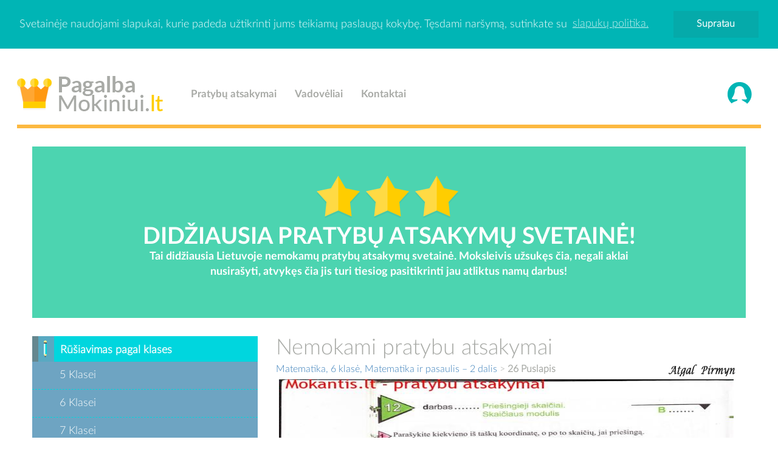

--- FILE ---
content_type: text/html; charset=UTF-8
request_url: https://www.pagalbamokiniui.lt/photogallery.php?photo_id=4511
body_size: 5926
content:
﻿<!DOCTYPE html PUBLIC '-//W3C//DTD XHTML 1.0 Transitional//EN' 'http://www.w3.org/TR/xhtml1/DTD/xhtml1-transitional.dtd'>
<html xmlns='http://www.w3.org/1999/xhtml' xml:lang='lt' lang='lt'>
<head>
<link rel='stylesheet'>
<title>Nemokami pratybu atsakymai, Pagalba mokiniui  Matematika ir pasaulis – 2 dalis 26 p.</title><meta http-equiv='Content-Type' content='text/html; charset=UTF-8' />
<meta name='description' content='PagalbaMokiniui.lt svetainÄ—je rasite nemokami pratybu atsakymai pasitikrinimui, visi pratybu atsakymai, konspektai dvyliktokui, rasto darbai. Matematika, 6 klasė, Matematika ir pasaulis – 2 dalis: 26 Puslapis' />
<meta name="viewport" content="width=device-width, initial-scale=1.0">
<meta name="theme-color" content="#4cd4b0">
<meta property="og:locale" content="lt_LT" />
<meta property="og:type" content="website" />
<meta property="og:image" content="https://www.pagalbamokiniui.lt/themes/pagalbamokiniui/images/logo.png">
<meta property="og:title" content="Nemokami pratybu atsakymai, Pagalba mokiniui" />
<meta property="og:site_name" content="Nemokami pratybu atsakymai, Pagalba mokiniui" />
<meta property="og:description" content="PagalbaMokiniui.lt svetainÄ—je rasite nemokami pratybu atsakymai pasitikrinimui, visi pratybu atsakymai, konspektai dvyliktokui, rasto darbai." />
<meta property="twitter:title" content="Nemokami pratybu atsakymai, Pagalba mokiniui" />
<meta property="twitter:image" content="https://www.pagalbamokiniui.lt/themes/pagalbamokiniui/images/logo.png" />
<meta property="twitter:description" content="PagalbaMokiniui.lt svetainÄ—je rasite nemokami pratybu atsakymai pasitikrinimui, visi pratybu atsakymai, konspektai dvyliktokui, rasto darbai." />
<meta property="og:url" content="https://www.pagalbamokiniui.lt/" />
<meta name="msapplication-TileColor" content="#83d3c9" />
<script data-ad-client="ca-pub-5716144255743427" async src="https://pagead2.googlesyndication.com/pagead/js/adsbygoogle.js"></script>

<meta name='keywords' content='pratybu atsakymai, nemokami pratybu atsakymai, pagalba mokiniui,  referatai, rasto darbai, knygu aprasymai, pratybos, speros, spurkes, knygos,  egzaminu uzduotys, egzaminu atsakymai, namu darbai, nemokami atsakymai,' />
<link rel='shortcut icon' href='images/favicon.ico' type='image/x-icon' />
<link rel="stylesheet" type="text/css" href="themes/pagalbamokiniui/css/bootstrap.min.css">
<style>
@media all and (max-width: 479px) {
    .center-block {display:none;}
.center-blocksas {display:block;}
}
@media all and (min-width: 480px) {
    .center-block {display:block;}
	.center-blocksas {display:none;}
}
</style>
<script src="themes/pagalbamokiniui/js/compressed.js"></script>
	<script rel='preload' type='text/javascript' src='includes/jquery/jquery.js'></script>
<link rel="stylesheet" href="css/style.css">
<script src="https://ajax.googleapis.com/ajax/libs/jquery/1.11.0/jquery.min.js"></script><script>
  (function(i,s,o,g,r,a,m){i['GoogleAnalyticsObject']=r;i[r]=i[r]||function(){
  (i[r].q=i[r].q||[]).push(arguments)},i[r].l=1*new Date();a=s.createElement(o),
  m=s.getElementsByTagName(o)[0];a.async=1;a.src=g;m.parentNode.insertBefore(a,m)
  })(window,document,'script','//www.google-analytics.com/analytics.js','ga');

  ga('create', 'UA-68727606-26', 'auto');
  ga('send', 'pageview');

</script><link rel='stylesheet' href='includes/jquery/colorbox/colorbox.css' type='text/css' media='screen' />
<script type='text/javascript' src='includes/jquery/colorbox/jquery.colorbox.js'></script>










</head>
<body><a href='#0' class='cd-top'>Top</a>
﻿﻿<script>window.cookieconsent.initialise({"palette":{"popup":{"background":"#00b5b5","text":"#ffffff"},"button":{"background":"#05aaaa","text":"#ffffff"}},"position":"top","static":true,"content":{"message":"Svetainėje naudojami slapukai, kurie padeda užtikrinti jums teikiamų paslaugų kokybę. Tęsdami naršymą, sutinkate su","dismiss":"Supratau","link":"slapukų politika.","href":"#"}});</script>

    

    ﻿    <nav class="navbar-default" role="navigation">
        <div class="container nav-container padding-left-right-0">
            <div class="navbar-header" style="max-width: 412px">
                <button type="button" class="navbar-toggle" data-toggle="collapse" data-target=".navbar-ex1-collapse">
                    <span class="sr-only">Navi</span>
                    <span class="icon-bar"></span>
                    <span class="icon-bar"></span>
                    <span class="icon-bar"></span>
                </button>
                <a class="navbar-brand" href="https://www.pagalbamokiniui.lt" title="Pagalba mokiniui"><img src="themes/pagalbamokiniui/images/logo.png" title="Pratybu atsakymai" alt="Pratybu atsakymai"></a>
            </div>
            <div class="collapse navbar-collapse navbar-left navbar-ex1-collapse">
                <ul class="nav navbar-nav">
                                        <li><a href="pratybu-atsakymai#sectionIda" title="Pratybu atsakymai">Pratybų atsakymai</a></li>
                                        <li><a href="vadoveliai#sectionIda" title="Pratybu atsakymai">Vadovėliai</a></li>
                                        <li><a href="/kontaktai.php" title="Pratybu atsakymai">Kontaktai</a></li>
                                    </ul>
            </div>
            <div class="collapse navbar-collapse navbar-right navbar-ex1-collapse">
                <ul class="nav navbar-nav">
                                        <li><a href="#" data-toggle="modal" data-target="#modal-login" class="auth" title="Prisijungti"><img src="themes/pagalbamokiniui/images/signin.png" title="Nemokami pratybu atsakymai" alt="Nemokami pratybu atsakymai"></a></li>
                                    </ul>
            </div>         
        </div>
    </nav>
    <div class="container nav-container">
    	<hr>
    </div>
    <div class="container">
            <center><p class="center-blocksas"><br><img src="themes/pagalbamokiniui/images/logo.png" alt="Nemokami pratybu atsakymai" title="Nemokami pratybu atsakymai"></p></center>

        <div class="jumbotron">

            <img src="themes/pagalbamokiniui/images/star.png" alt="Pratybu atsakymai" title="Pratybu atsakymai">

            <img src="themes/pagalbamokiniui/images/star.png" alt="Nemokami pratybu atsakymai" title="Nemokami pratybu atsakymai">

            <img src="themes/pagalbamokiniui/images/star.png" alt="Konspektai" title="Konspektai">

            <h3>DIDŽIAUSIA PRATYBŲ ATSAKYMŲ SVETAINĖ!</h3>

            <p class="center-block">Tai didžiausia Lietuvoje nemokamų pratybų atsakymų svetainė. Moksleivis užsukęs čia, negali aklai nusirašyti, atvykęs čia jis turi tiesiog pasitikrinti jau atliktus namų darbus!</p>

        </div>

    </div>
    
	
<div class="container">
		<div class="row">
			<div class="col-md-4">
						<style>
	a:hover {
		text-decoration:none;
	}
	</style>
	
	
	

	<div class="panel panel-info">
	    <div class="panel-heading">
	        <img src="themes/pagalbamokiniui/images/pencil.png" alt="Nemokami pratybu atsakymai" title="Nemokami pratybu atsakymai">
	        <h3 class="panel-title">Rūšiavimas pagal klases</h3>
	    </div>
	    <div class="panel-body">
	        <ul>
	            	        	<li><a href="5-klases-atsakymai#pratybu-atsakymai" title="Nemokami pratybu atsakymai">5 Klasei</a></li>
	        		        	<li><a href="6-klases-atsakymai#pratybu-atsakymai" title="Nemokami pratybu atsakymai">6 Klasei</a></li>
	        		        	<li><a href="7-klases-atsakymai#pratybu-atsakymai" title="Nemokami pratybu atsakymai">7 Klasei</a></li>
	        		        	<li><a href="8-klases-atsakymai#pratybu-atsakymai" title="Nemokami pratybu atsakymai">8 Klasei</a></li>
	        		        	<li><a href="9-klases-atsakymai#pratybu-atsakymai" title="Nemokami pratybu atsakymai">9 Klasei</a></li>
	        		        	<li><a href="10-klases-atsakymai#pratybu-atsakymai" title="Nemokami pratybu atsakymai">10 Klasei</a></li>
	        		        	<li><a href="11-klases-atsakymai#pratybu-atsakymai" title="Nemokami pratybu atsakymai">11 Klasei</a></li>
	        		        	<li><a href="12-klases-atsakymai#pratybu-atsakymai" title="Nemokami pratybu atsakymai">12 Klasei</a></li>
	        		        </ul>
	    </div>
	</div>
	<div class="panel panel-warning">
	    <div class="panel-heading">
	        <img src="themes/pagalbamokiniui/images/book.png" alt="Pratybu atsakymai" title="Nemokami pratybu atsakymai">
	        <h3 class="panel-title">Rūšiavimas pagal dalykus</h3>
	    </div>
	    <div class="panel-body">
	        <ul>
	            	        	<li><a href="anglu-atsakymai#pratybu-atsakymai"  title="Pratybu atsakymai">Anglų kalba</a></li>
	        		        	<li><a href="rusu-atsakymai#pratybu-atsakymai"  title="Pratybu atsakymai">Rusų kalba</a></li>
	        		        	<li><a href="vokieciu-atsakymai#pratybu-atsakymai"  title="Pratybu atsakymai">Vokiečių kalba</a></li>
	        		        </ul>
	    </div>
	</div>
	
	<div class="panel panel-default">
    <div class="panel-heading">
        <h3 class="panel-title">Reklama</h3>
    </div>
    <div class="panel-body">
<iframe src="https://www.facebook.com/plugins/page.php?href=https%3A%2F%2Fwww.facebook.com%2Fltpotemesnet%2F&tabs&width=340&height=70&small_header=true&adapt_container_width=false&hide_cover=true&show_facepile=false&appId" width="100%" height="70" style="border:none;overflow:hidden" scrolling="no" frameborder="0" allowTransparency="true" allow="encrypted-media"></iframe>
<a title="." href="tassas.lt" target="_blank">.</a><br>
<a title="Dropshipping tiekejai" href="https://tiekejai.net" target="_blank">Dropshipping tiekejai</a>
<br><a title="Filmai online" href="https://topfilmai.lt" target="_blank">Filmai online</a>
<br><a title="Rašiniai" href="https://stud.lt/rasiniai/" target="_blank">Rašiniai</a>
<br><a title="Rašto darbai" href="https://stud.lt" target="_blank">Rašto darbai</a>
<a href="#0" class="cd-top">Top</a>
    </div>
</div>
			</div>
			<div class="col-md-8">

			    
				<noscript><div class='noscript-message admin-message'>Oj! Kur dingo <strong>JavaScript</strong>?<br />Jūsų naršyklėje yra išjungtas JavaScript palaikymas, arba jo išvis nėra. Prašome <strong>įjungti JavaScript</strong> savo naršyklėje, jeigu norite matyti šį puslapį tvarkingai,<br /> arba <strong>atnaujinkite</strong> savo naršyklę į tokią, kuri palaiko JavaScript; < href='http://firefox.com' rel='nofollow' title='Mozilla Firefox'>Firefox</a>, <a href='http://apple.com/safari/' rel='nofollow' title='Safari'>Safari</a>, <a href='http://opera.com' rel='nofollow' title='Opera Web Browser'>Opera</a>, <a href='http://www.google.com/chrome' rel='nofollow' title='Google Chrome'>Chrome</a> arba į naujesnę <a href='http://www.microsoft.com/windows/internet-explorer/' rel='nofollow' title='Internet Explorer'>Internet Explorer</a> naršyklę, negu versija 6.</div>
</noscript>
<!--error_handler-->
<div class="panel panel-default">
    <div class="panel-heading">
        <h3 class="panel-title"><h1>Nemokami pratybu atsakymai</h1></h3>
    </div>
    <div class="panel-body">
<!--pre_photo--><script language=JavaScript>
<!--

//Disable right click script III- By Renigade (renigade@mediaone.net)
//For full source code, visit http://www.dynamicdrive.com

var message='';
///////////////////////////////////
function clickIE() {if (document.all) {(message);return false;}}
function clickNS(e) {if 
(document.layers||(document.getElementById&&!document.all)) {
if (e.which==2||e.which==3) {(message);return false;}}}
if (document.layers) 
{document.captureEvents(Event.MOUSEDOWN);document.onmousedown=clickNS;}
else{document.onmouseup=clickNS;document.oncontextmenu=clickIE;}

document.oncontextmenu=new Function('return false')
// --> 



</script>
<script language="JavaScript">

//////////F12 disable code////////////////////////
    document.onkeypress = function (event) {
        event = (event || window.event);
        if (event.keyCode == 123) {
           //alert('No F-12');
            return false;
        }
    }
     document.onmousedown = function (event) {
        event = (event || window.event);
        if (event.keyCode == 123) {
            //alert('No F-keys');
            return false;
        }
    }
document.onkeydown = function (event) {
        event = (event || window.event);
        if (event.keyCode == 123) {
            //alert('No F-keys');
            return false;
        }
    }
/////////////////////end///////////////////////


//Disable right click script
//visit http://www.rainbow.arch.scriptmania.com/scripts/
var message="Sorry, right-click has been disabled";
///////////////////////////////////
function clickIE() {if (document.all) {(message);return false;}}
function clickNS(e) {if
(document.layers||(document.getElementById&&!document.all)) {
if (e.which==2||e.which==3) {(message);return false;}}}
if (document.layers)
{document.captureEvents(Event.MOUSEDOWN);document.onmousedown=clickNS;}
else{document.onmouseup=clickNS;document.oncontextmenu=clickIE;}
document.oncontextmenu=new Function("return false")
//
function disableCtrlKeyCombination(e)
{
//list all CTRL + key combinations you want to disable
var forbiddenKeys = new Array('a','s', 'n', 'c', 'x', 'v', 'j' , 'w', 'u');
var key;
var isCtrl;
if(window.event)
{
key = window.event.keyCode;     //IE
if(window.event.ctrlKey)
isCtrl = true;
else
isCtrl = false;
}
else
{
key = e.which;     //firefox
if(e.ctrlKey)
isCtrl = true;
else
isCtrl = false;
}
//if ctrl is pressed check if other key is in forbidenKeys array
if(isCtrl)
{
for(i=0; i<forbiddenKeys.length; i++)
{
//case-insensitive comparation
if(forbiddenKeys[i].toLowerCase() == String.fromCharCode(key).toLowerCase())
{
//alert('Key combination CTRL + '+String.fromCharCode(key) +' has been disabled.');
return false;
}
}
}
return true;
}
</script>
<body onkeypress="return disableCtrlKeyCombination(event);" onkeydown="return disableCtrlKeyCombination(event);">


<table cellpadding='0' cellspacing='0' width='100%'>
<tr>
<td class='tbl2'>
<a href='photogallery.php?album_id=139'>Matematika, 6 klasė, Matematika ir pasaulis – 2 dalis</a>
 &gt; <strong>26 Puslapis</strong>
</td>
<td width='1%' class='tbl2'><a href='photogallery.php?photo_id=4510' title='Ankstesnė foto'><img src='images/go_previous.png' alt='Ankstesnė foto' style='border:none;'  /></a></td>
<td width='1%' class='tbl2'><a href='photogallery.php?photo_id=4512' title='Sekanti foto'><img src='images/go_next.png' alt='Sekanti foto' style='border:none;'  /></a></td>
</tr>
</table>
<div id='photogallery' align='center' style='margin:5px;'>
<div align='center' style='margin:5px 0px 5px 0px' class='photogallery_photo_desc'><!--photogallery_photo_desc--></font color='red' size='2'>
<div style='-moz-user-select: none; -webkit-user-select: none; -ms-user-select:none; user-select:none;' 
 unselectable='on'
 onselectstart='return false;' 
 onmousedown='return false;'><img src='photo.php?photo_id=4511&amp;full' alt='26 Puslapis' style='border:0px; height:100%; width:100%' class='photogallery_photo' alt='pratybu atsakymai' title='Pratybu atsakymai' /></div>
</div>
<br><center><i><b>Pagalba mokiniui</b> pratybu atsakymai buvo ir bus <font color='green'>NEMOKAMI</font></i></center>Komentarai: 0<br />
Peržiūrų skaičius: 1936
</div>
<!--sub_photo-->    <script defer src="https://static.cloudflareinsights.com/beacon.min.js/vcd15cbe7772f49c399c6a5babf22c1241717689176015" integrity="sha512-ZpsOmlRQV6y907TI0dKBHq9Md29nnaEIPlkf84rnaERnq6zvWvPUqr2ft8M1aS28oN72PdrCzSjY4U6VaAw1EQ==" data-cf-beacon='{"version":"2024.11.0","token":"89ae00b2f43e430191f50dfb4fb44024","r":1,"server_timing":{"name":{"cfCacheStatus":true,"cfEdge":true,"cfExtPri":true,"cfL4":true,"cfOrigin":true,"cfSpeedBrain":true},"location_startswith":null}}' crossorigin="anonymous"></script>
</div>
</div>
 </body> 			</div>
		</div>
	</div>
	   <div class="modal fade" id="modal-login" tabindex="-1" role="dialog" aria-labelledby="modal-login-label" aria-hidden="true">
        <div class="modal-dialog">
            <div class="modal-content"> 
                <div class="modal-header">
                    <button type="button" class="close" data-dismiss="modal">
                        <span aria-hidden="true">&times;</span><span class="sr-only">Close</span>
                    </button>
                    <h3 class="modal-title">Prisijunkite dabar</h3>
                    <p>Norėdami prisijungti užpildykite žemiau esančius laukelius.</p>
                </div>                
                <div class="modal-body">                    
                    <form action="" method="post">
                         <div class="form-group">
                            <input type="text" name="user_name" placeholder="Vartotojo vardas" class="form-control">
                        </div>
                        <div class="form-group">
                            <input type="password" name="user_pass" placeholder="Slaptažodis" class="form-control">
                        </div>
                        <button type="submit" name="login" class="btn btn-info">Prisijungti</button>
                    </form>
					</br>					
					<p><center><a href="https://www.pagalbamokiniui.lt/register.php" title="Registracija">Sukurti naują paskyrą</a></center></p>
                </div>               
            </div>
        </div>
    </div> ﻿	
	
	
	<div class="blue-bar">

		<div class="container">

			<h2>

			    
			    <a href="kontaktai">

			    
			    Superkami pratybų atsakymai!
			    
			    </a>

			    
			</h2>

		</div>

	</div>

	
	<footer>

	    <div class="container">

			<p><strong>Pagalbamokiniui.lt</strong> - Kopijuoti be autoriaus leidimo griežtai draudžiama!</p>

			<hr>

			<div class="content">
<p>Sveiki atvykę į <a href="http://pagalbamokiniui.lt"><b><font color="white">PagalbaMokiniui.lt</font></b></a> - Tai <b>nemokami pratybu atsakymai</b>, <b>pratybu atsakymai</b> svetainė. Moksleivis užsukęs čia, negali aklai nusirašti, atvykęs čia jis turi tiesiog pasitikrinti jau atliktus namų darbus. Aklai nusirašinėti yra GRIEŽTAI DRAUDŽIAMA. </p>
<br>

				<p>pratybų atsakymai, referatai, rasto darbai, knygu aprasymai, pratybos, speros, spurkes, knygos, egzaminai, 
		        egzaminu uzduotys, egzaminu atsakymai, namu darbai, nemokami pratybu atsakymai, nemokami atsakymai, 
		        nemokamos pratybos<!-- Google Tag Manager (noscript) -->
<noscript><iframe src="https://www.googletagmanager.com/ns.html?id=GTM-TQNVRFC"
height="0" width="0" style="display:none;visibility:hidden"></iframe></noscript>
<!-- End Google Tag Manager (noscript) --><br></p>
<link rel="stylesheet" href="https://cdnjs.cloudflare.com/ajax/libs/font-awesome/4.7.0/css/font-awesome.min.css">
<style>
.fa {
  padding: 20px;
  font-size: 30px;
  width: 100px;
  text-align: center;
  text-decoration: none;
  margin: 5px 2px;
}

.fa:hover {
    opacity: 0.7;
}

.fa-facebook {
  background: #3B5998;
  color: white;
}

.fa-twitter {
  background: #55ACEE;
  color: white;
}

.fa-google {
  background: #dd4b39;
  color: white;
}

.fa-linkedin {
  background: #007bb5;
  color: white;
}

.fa-youtube {
  background: #bb0000;
  color: white;
}

.fa-instagram {
  background: #125688;
  color: white;
}

.fa-pinterest {
  background: #cb2027;
  color: white;
}

.fa-snapchat-ghost {
  background: #fffc00;
  color: white;
  text-shadow: -1px 0 black, 0 1px black, 1px 0 black, 0 -1px black;
}

.fa-skype {
  background: #00aff0;
  color: white;
}

.fa-android {
  background: #a4c639;
  color: white;
}

.fa-dribbble {
  background: #ea4c89;
  color: white;
}

.fa-vimeo {
  background: #45bbff;
  color: white;
}

.fa-tumblr {
  background: #2c4762;
  color: white;
}

.fa-vine {
  background: #00b489;
  color: white;
}

.fa-foursquare {
  background: #45bbff;
  color: white;
}

.fa-stumbleupon {
  background: #eb4924;
  color: white;
}

.fa-flickr {
  background: #f40083;
  color: white;
}

.fa-yahoo {
  background: #430297;
  color: white;
}

.fa-soundcloud {
  background: #ff5500;
  color: white;
}

.fa-reddit {
  background: #ff5700;
  color: white;
}

.fa-rss {
  background: #ff6600;
  color: white;
}
</style>


			</div>

		</div>

	</footer></body>
</html>


--- FILE ---
content_type: text/html; charset=utf-8
request_url: https://www.google.com/recaptcha/api2/aframe
body_size: 265
content:
<!DOCTYPE HTML><html><head><meta http-equiv="content-type" content="text/html; charset=UTF-8"></head><body><script nonce="d6q23y_HbKif6bfYqdcF3Q">/** Anti-fraud and anti-abuse applications only. See google.com/recaptcha */ try{var clients={'sodar':'https://pagead2.googlesyndication.com/pagead/sodar?'};window.addEventListener("message",function(a){try{if(a.source===window.parent){var b=JSON.parse(a.data);var c=clients[b['id']];if(c){var d=document.createElement('img');d.src=c+b['params']+'&rc='+(localStorage.getItem("rc::a")?sessionStorage.getItem("rc::b"):"");window.document.body.appendChild(d);sessionStorage.setItem("rc::e",parseInt(sessionStorage.getItem("rc::e")||0)+1);localStorage.setItem("rc::h",'1768390661166');}}}catch(b){}});window.parent.postMessage("_grecaptcha_ready", "*");}catch(b){}</script></body></html>

--- FILE ---
content_type: text/javascript
request_url: https://www.pagalbamokiniui.lt/themes/pagalbamokiniui/js/compressed.js
body_size: 55201
content:
if(function(t,e){"object"==typeof module&&"object"==typeof module.exports?module.exports=t.document?e(t,!0):function(t){if(!t.document)throw new Error("jQuery requires a window with a document");return e(t)}:e(t)}("undefined"!=typeof window?window:this,function(C,t){var d=[],h=C.document,u=d.slice,m=d.concat,a=d.push,o=d.indexOf,n={},e=n.toString,g=n.hasOwnProperty,v={},i="1.12.4",k=function(t,e){return new k.fn.init(t,e)},r=/^[\s\uFEFF\xA0]+|[\s\uFEFF\xA0]+$/g,s=/^-ms-/,l=/-([\da-z])/gi,c=function(t,e){return e.toUpperCase()};function p(t){var e=!!t&&"length"in t&&t.length,n=k.type(t);return"function"!==n&&!k.isWindow(t)&&("array"===n||0===e||"number"==typeof e&&0<e&&e-1 in t)}k.fn=k.prototype={jquery:i,constructor:k,selector:"",length:0,toArray:function(){return u.call(this)},get:function(t){return null!=t?t<0?this[t+this.length]:this[t]:u.call(this)},pushStack:function(t){var e=k.merge(this.constructor(),t);return e.prevObject=this,e.context=this.context,e},each:function(t){return k.each(this,t)},map:function(n){return this.pushStack(k.map(this,function(t,e){return n.call(t,e,t)}))},slice:function(){return this.pushStack(u.apply(this,arguments))},first:function(){return this.eq(0)},last:function(){return this.eq(-1)},eq:function(t){var e=this.length,n=+t+(t<0?e:0);return this.pushStack(0<=n&&n<e?[this[n]]:[])},end:function(){return this.prevObject||this.constructor()},push:a,sort:d.sort,splice:d.splice},k.extend=k.fn.extend=function(){var t,e,n,i,o,r,s=arguments[0]||{},a=1,l=arguments.length,c=!1;for("boolean"==typeof s&&(c=s,s=arguments[a]||{},a++),"object"==typeof s||k.isFunction(s)||(s={}),a===l&&(s=this,a--);a<l;a++)if(null!=(o=arguments[a]))for(i in o)t=s[i],s!==(n=o[i])&&(c&&n&&(k.isPlainObject(n)||(e=k.isArray(n)))?(r=e?(e=!1,t&&k.isArray(t)?t:[]):t&&k.isPlainObject(t)?t:{},s[i]=k.extend(c,r,n)):void 0!==n&&(s[i]=n));return s},k.extend({expando:"jQuery"+(i+Math.random()).replace(/\D/g,""),isReady:!0,error:function(t){throw new Error(t)},noop:function(){},isFunction:function(t){return"function"===k.type(t)},isArray:Array.isArray||function(t){return"array"===k.type(t)},isWindow:function(t){return null!=t&&t==t.window},isNumeric:function(t){var e=t&&t.toString();return!k.isArray(t)&&0<=e-parseFloat(e)+1},isEmptyObject:function(t){var e;for(e in t)return!1;return!0},isPlainObject:function(t){var e;if(!t||"object"!==k.type(t)||t.nodeType||k.isWindow(t))return!1;try{if(t.constructor&&!g.call(t,"constructor")&&!g.call(t.constructor.prototype,"isPrototypeOf"))return!1}catch(t){return!1}if(!v.ownFirst)for(e in t)return g.call(t,e);for(e in t);return void 0===e||g.call(t,e)},type:function(t){return null==t?t+"":"object"==typeof t||"function"==typeof t?n[e.call(t)]||"object":typeof t},globalEval:function(t){t&&k.trim(t)&&(C.execScript||function(t){C.eval.call(C,t)})(t)},camelCase:function(t){return t.replace(s,"ms-").replace(l,c)},nodeName:function(t,e){return t.nodeName&&t.nodeName.toLowerCase()===e.toLowerCase()},each:function(t,e){var n,i=0;if(p(t))for(n=t.length;i<n&&!1!==e.call(t[i],i,t[i]);i++);else for(i in t)if(!1===e.call(t[i],i,t[i]))break;return t},trim:function(t){return null==t?"":(t+"").replace(r,"")},makeArray:function(t,e){var n=e||[];return null!=t&&(p(Object(t))?k.merge(n,"string"==typeof t?[t]:t):a.call(n,t)),n},inArray:function(t,e,n){var i;if(e){if(o)return o.call(e,t,n);for(i=e.length,n=n?n<0?Math.max(0,i+n):n:0;n<i;n++)if(n in e&&e[n]===t)return n}return-1},merge:function(t,e){for(var n=+e.length,i=0,o=t.length;i<n;)t[o++]=e[i++];if(n!=n)for(;void 0!==e[i];)t[o++]=e[i++];return t.length=o,t},grep:function(t,e,n){for(var i=[],o=0,r=t.length,s=!n;o<r;o++)!e(t[o],o)!==s&&i.push(t[o]);return i},map:function(t,e,n){var i,o,r=0,s=[];if(p(t))for(i=t.length;r<i;r++)null!=(o=e(t[r],r,n))&&s.push(o);else for(r in t)null!=(o=e(t[r],r,n))&&s.push(o);return m.apply([],s)},guid:1,proxy:function(t,e){var n,i,o;return"string"==typeof e&&(o=t[e],e=t,t=o),k.isFunction(t)?(n=u.call(arguments,2),(i=function(){return t.apply(e||this,n.concat(u.call(arguments)))}).guid=t.guid=t.guid||k.guid++,i):void 0},now:function(){return+new Date},support:v}),"function"==typeof Symbol&&(k.fn[Symbol.iterator]=d[Symbol.iterator]),k.each("Boolean Number String Function Array Date RegExp Object Error Symbol".split(" "),function(t,e){n["[object "+e+"]"]=e.toLowerCase()});var f=function(n){var t,h,x,r,o,m,d,g,w,l,c,T,C,s,k,v,a,u,y,E="sizzle"+1*new Date,b=n.document,S=0,i=0,p=ot(),f=ot(),N=ot(),$=function(t,e){return t===e&&(c=!0),0},A={}.hasOwnProperty,e=[],D=e.pop,O=e.push,j=e.push,L=e.slice,I=function(t,e){for(var n=0,i=t.length;n<i;n++)if(t[n]===e)return n;return-1},R="checked|selected|async|autofocus|autoplay|controls|defer|disabled|hidden|ismap|loop|multiple|open|readonly|required|scoped",H="[\\x20\\t\\r\\n\\f]",P="(?:\\\\.|[\\w-]|[^\\x00-\\xa0])+",M="\\["+H+"*("+P+")(?:"+H+"*([*^$|!~]?=)"+H+"*(?:'((?:\\\\.|[^\\\\'])*)'|\"((?:\\\\.|[^\\\\\"])*)\"|("+P+"))|)"+H+"*\\]",_=":("+P+")(?:\\((('((?:\\\\.|[^\\\\'])*)'|\"((?:\\\\.|[^\\\\\"])*)\")|((?:\\\\.|[^\\\\()[\\]]|"+M+")*)|.*)\\)|)",q=new RegExp(H+"+","g"),F=new RegExp("^"+H+"+|((?:^|[^\\\\])(?:\\\\.)*)"+H+"+$","g"),B=new RegExp("^"+H+"*,"+H+"*"),W=new RegExp("^"+H+"*([>+~]|"+H+")"+H+"*"),z=new RegExp("="+H+"*([^\\]'\"]*?)"+H+"*\\]","g"),U=new RegExp(_),X=new RegExp("^"+P+"$"),V={ID:new RegExp("^#("+P+")"),CLASS:new RegExp("^\\.("+P+")"),TAG:new RegExp("^("+P+"|[*])"),ATTR:new RegExp("^"+M),PSEUDO:new RegExp("^"+_),CHILD:new RegExp("^:(only|first|last|nth|nth-last)-(child|of-type)(?:\\("+H+"*(even|odd|(([+-]|)(\\d*)n|)"+H+"*(?:([+-]|)"+H+"*(\\d+)|))"+H+"*\\)|)","i"),bool:new RegExp("^(?:"+R+")$","i"),needsContext:new RegExp("^"+H+"*[>+~]|:(even|odd|eq|gt|lt|nth|first|last)(?:\\("+H+"*((?:-\\d)?\\d*)"+H+"*\\)|)(?=[^-]|$)","i")},Q=/^(?:input|select|textarea|button)$/i,J=/^h\d$/i,G=/^[^{]+\{\s*\[native \w/,Y=/^(?:#([\w-]+)|(\w+)|\.([\w-]+))$/,K=/[+~]/,Z=/'|\\/g,tt=new RegExp("\\\\([\\da-f]{1,6}"+H+"?|("+H+")|.)","ig"),et=function(t,e,n){var i="0x"+e-65536;return i!=i||n?e:i<0?String.fromCharCode(i+65536):String.fromCharCode(i>>10|55296,1023&i|56320)},nt=function(){T()};try{j.apply(e=L.call(b.childNodes),b.childNodes),e[b.childNodes.length].nodeType}catch(t){j={apply:e.length?function(t,e){O.apply(t,L.call(e))}:function(t,e){for(var n=t.length,i=0;t[n++]=e[i++];);t.length=n-1}}}function it(t,e,n,i){var o,r,s,a,l,c,u,d,p=e&&e.ownerDocument,f=e?e.nodeType:9;if(n=n||[],"string"!=typeof t||!t||1!==f&&9!==f&&11!==f)return n;if(!i&&((e?e.ownerDocument||e:b)!==C&&T(e),e=e||C,k)){if(11!==f&&(c=Y.exec(t)))if(o=c[1]){if(9===f){if(!(s=e.getElementById(o)))return n;if(s.id===o)return n.push(s),n}else if(p&&(s=p.getElementById(o))&&y(e,s)&&s.id===o)return n.push(s),n}else{if(c[2])return j.apply(n,e.getElementsByTagName(t)),n;if((o=c[3])&&h.getElementsByClassName&&e.getElementsByClassName)return j.apply(n,e.getElementsByClassName(o)),n}if(h.qsa&&!N[t+" "]&&(!v||!v.test(t))){if(1!==f)p=e,d=t;else if("object"!==e.nodeName.toLowerCase()){for((a=e.getAttribute("id"))?a=a.replace(Z,"\\$&"):e.setAttribute("id",a=E),r=(u=m(t)).length,l=X.test(a)?"#"+a:"[id='"+a+"']";r--;)u[r]=l+" "+ht(u[r]);d=u.join(","),p=K.test(t)&&pt(e.parentNode)||e}if(d)try{return j.apply(n,p.querySelectorAll(d)),n}catch(t){}finally{a===E&&e.removeAttribute("id")}}}return g(t.replace(F,"$1"),e,n,i)}function ot(){var i=[];return function t(e,n){return i.push(e+" ")>x.cacheLength&&delete t[i.shift()],t[e+" "]=n}}function rt(t){return t[E]=!0,t}function st(t){var e=C.createElement("div");try{return!!t(e)}catch(t){return!1}finally{e.parentNode&&e.parentNode.removeChild(e),e=null}}function at(t,e){for(var n=t.split("|"),i=n.length;i--;)x.attrHandle[n[i]]=e}function lt(t,e){var n=e&&t,i=n&&1===t.nodeType&&1===e.nodeType&&(~e.sourceIndex||1<<31)-(~t.sourceIndex||1<<31);if(i)return i;if(n)for(;n=n.nextSibling;)if(n===e)return-1;return t?1:-1}function ct(e){return function(t){return"input"===t.nodeName.toLowerCase()&&t.type===e}}function ut(n){return function(t){var e=t.nodeName.toLowerCase();return("input"===e||"button"===e)&&t.type===n}}function dt(s){return rt(function(r){return r=+r,rt(function(t,e){for(var n,i=s([],t.length,r),o=i.length;o--;)t[n=i[o]]&&(t[n]=!(e[n]=t[n]))})})}function pt(t){return t&&void 0!==t.getElementsByTagName&&t}for(t in h=it.support={},o=it.isXML=function(t){var e=t&&(t.ownerDocument||t).documentElement;return!!e&&"HTML"!==e.nodeName},T=it.setDocument=function(t){var e,n,i=t?t.ownerDocument||t:b;return i!==C&&9===i.nodeType&&i.documentElement&&(s=(C=i).documentElement,k=!o(C),(n=C.defaultView)&&n.top!==n&&(n.addEventListener?n.addEventListener("unload",nt,!1):n.attachEvent&&n.attachEvent("onunload",nt)),h.attributes=st(function(t){return t.className="i",!t.getAttribute("className")}),h.getElementsByTagName=st(function(t){return t.appendChild(C.createComment("")),!t.getElementsByTagName("*").length}),h.getElementsByClassName=G.test(C.getElementsByClassName),h.getById=st(function(t){return s.appendChild(t).id=E,!C.getElementsByName||!C.getElementsByName(E).length}),h.getById?(x.find.ID=function(t,e){if(void 0!==e.getElementById&&k){var n=e.getElementById(t);return n?[n]:[]}},x.filter.ID=function(t){var e=t.replace(tt,et);return function(t){return t.getAttribute("id")===e}}):(delete x.find.ID,x.filter.ID=function(t){var n=t.replace(tt,et);return function(t){var e=void 0!==t.getAttributeNode&&t.getAttributeNode("id");return e&&e.value===n}}),x.find.TAG=h.getElementsByTagName?function(t,e){return void 0!==e.getElementsByTagName?e.getElementsByTagName(t):h.qsa?e.querySelectorAll(t):void 0}:function(t,e){var n,i=[],o=0,r=e.getElementsByTagName(t);if("*"!==t)return r;for(;n=r[o++];)1===n.nodeType&&i.push(n);return i},x.find.CLASS=h.getElementsByClassName&&function(t,e){return void 0!==e.getElementsByClassName&&k?e.getElementsByClassName(t):void 0},a=[],v=[],(h.qsa=G.test(C.querySelectorAll))&&(st(function(t){s.appendChild(t).innerHTML="<a id='"+E+"'></a><select id='"+E+"-\r\\' msallowcapture=''><option selected=''></option></select>",t.querySelectorAll("[msallowcapture^='']").length&&v.push("[*^$]="+H+"*(?:''|\"\")"),t.querySelectorAll("[selected]").length||v.push("\\["+H+"*(?:value|"+R+")"),t.querySelectorAll("[id~="+E+"-]").length||v.push("~="),t.querySelectorAll(":checked").length||v.push(":checked"),t.querySelectorAll("a#"+E+"+*").length||v.push(".#.+[+~]")}),st(function(t){var e=C.createElement("input");e.setAttribute("type","hidden"),t.appendChild(e).setAttribute("name","D"),t.querySelectorAll("[name=d]").length&&v.push("name"+H+"*[*^$|!~]?="),t.querySelectorAll(":enabled").length||v.push(":enabled",":disabled"),t.querySelectorAll("*,:x"),v.push(",.*:")})),(h.matchesSelector=G.test(u=s.matches||s.webkitMatchesSelector||s.mozMatchesSelector||s.oMatchesSelector||s.msMatchesSelector))&&st(function(t){h.disconnectedMatch=u.call(t,"div"),u.call(t,"[s!='']:x"),a.push("!=",_)}),v=v.length&&new RegExp(v.join("|")),a=a.length&&new RegExp(a.join("|")),e=G.test(s.compareDocumentPosition),y=e||G.test(s.contains)?function(t,e){var n=9===t.nodeType?t.documentElement:t,i=e&&e.parentNode;return t===i||!(!i||1!==i.nodeType||!(n.contains?n.contains(i):t.compareDocumentPosition&&16&t.compareDocumentPosition(i)))}:function(t,e){if(e)for(;e=e.parentNode;)if(e===t)return!0;return!1},$=e?function(t,e){if(t===e)return c=!0,0;var n=!t.compareDocumentPosition-!e.compareDocumentPosition;return n||(1&(n=(t.ownerDocument||t)===(e.ownerDocument||e)?t.compareDocumentPosition(e):1)||!h.sortDetached&&e.compareDocumentPosition(t)===n?t===C||t.ownerDocument===b&&y(b,t)?-1:e===C||e.ownerDocument===b&&y(b,e)?1:l?I(l,t)-I(l,e):0:4&n?-1:1)}:function(t,e){if(t===e)return c=!0,0;var n,i=0,o=t.parentNode,r=e.parentNode,s=[t],a=[e];if(!o||!r)return t===C?-1:e===C?1:o?-1:r?1:l?I(l,t)-I(l,e):0;if(o===r)return lt(t,e);for(n=t;n=n.parentNode;)s.unshift(n);for(n=e;n=n.parentNode;)a.unshift(n);for(;s[i]===a[i];)i++;return i?lt(s[i],a[i]):s[i]===b?-1:a[i]===b?1:0}),C},it.matches=function(t,e){return it(t,null,null,e)},it.matchesSelector=function(t,e){if((t.ownerDocument||t)!==C&&T(t),e=e.replace(z,"='$1']"),h.matchesSelector&&k&&!N[e+" "]&&(!a||!a.test(e))&&(!v||!v.test(e)))try{var n=u.call(t,e);if(n||h.disconnectedMatch||t.document&&11!==t.document.nodeType)return n}catch(t){}return 0<it(e,C,null,[t]).length},it.contains=function(t,e){return(t.ownerDocument||t)!==C&&T(t),y(t,e)},it.attr=function(t,e){(t.ownerDocument||t)!==C&&T(t);var n=x.attrHandle[e.toLowerCase()],i=n&&A.call(x.attrHandle,e.toLowerCase())?n(t,e,!k):void 0;return void 0!==i?i:h.attributes||!k?t.getAttribute(e):(i=t.getAttributeNode(e))&&i.specified?i.value:null},it.error=function(t){throw new Error("Syntax error, unrecognized expression: "+t)},it.uniqueSort=function(t){var e,n=[],i=0,o=0;if(c=!h.detectDuplicates,l=!h.sortStable&&t.slice(0),t.sort($),c){for(;e=t[o++];)e===t[o]&&(i=n.push(o));for(;i--;)t.splice(n[i],1)}return l=null,t},r=it.getText=function(t){var e,n="",i=0,o=t.nodeType;if(o){if(1===o||9===o||11===o){if("string"==typeof t.textContent)return t.textContent;for(t=t.firstChild;t;t=t.nextSibling)n+=r(t)}else if(3===o||4===o)return t.nodeValue}else for(;e=t[i++];)n+=r(e);return n},(x=it.selectors={cacheLength:50,createPseudo:rt,match:V,attrHandle:{},find:{},relative:{">":{dir:"parentNode",first:!0}," ":{dir:"parentNode"},"+":{dir:"previousSibling",first:!0},"~":{dir:"previousSibling"}},preFilter:{ATTR:function(t){return t[1]=t[1].replace(tt,et),t[3]=(t[3]||t[4]||t[5]||"").replace(tt,et),"~="===t[2]&&(t[3]=" "+t[3]+" "),t.slice(0,4)},CHILD:function(t){return t[1]=t[1].toLowerCase(),"nth"===t[1].slice(0,3)?(t[3]||it.error(t[0]),t[4]=+(t[4]?t[5]+(t[6]||1):2*("even"===t[3]||"odd"===t[3])),t[5]=+(t[7]+t[8]||"odd"===t[3])):t[3]&&it.error(t[0]),t},PSEUDO:function(t){var e,n=!t[6]&&t[2];return V.CHILD.test(t[0])?null:(t[3]?t[2]=t[4]||t[5]||"":n&&U.test(n)&&(e=m(n,!0))&&(e=n.indexOf(")",n.length-e)-n.length)&&(t[0]=t[0].slice(0,e),t[2]=n.slice(0,e)),t.slice(0,3))}},filter:{TAG:function(t){var e=t.replace(tt,et).toLowerCase();return"*"===t?function(){return!0}:function(t){return t.nodeName&&t.nodeName.toLowerCase()===e}},CLASS:function(t){var e=p[t+" "];return e||(e=new RegExp("(^|"+H+")"+t+"("+H+"|$)"))&&p(t,function(t){return e.test("string"==typeof t.className&&t.className||void 0!==t.getAttribute&&t.getAttribute("class")||"")})},ATTR:function(n,i,o){return function(t){var e=it.attr(t,n);return null==e?"!="===i:!i||(e+="","="===i?e===o:"!="===i?e!==o:"^="===i?o&&0===e.indexOf(o):"*="===i?o&&-1<e.indexOf(o):"$="===i?o&&e.slice(-o.length)===o:"~="===i?-1<(" "+e.replace(q," ")+" ").indexOf(o):"|="===i&&(e===o||e.slice(0,o.length+1)===o+"-"))}},CHILD:function(h,t,e,m,g){var v="nth"!==h.slice(0,3),y="last"!==h.slice(-4),b="of-type"===t;return 1===m&&0===g?function(t){return!!t.parentNode}:function(t,e,n){var i,o,r,s,a,l,c=v!==y?"nextSibling":"previousSibling",u=t.parentNode,d=b&&t.nodeName.toLowerCase(),p=!n&&!b,f=!1;if(u){if(v){for(;c;){for(s=t;s=s[c];)if(b?s.nodeName.toLowerCase()===d:1===s.nodeType)return!1;l=c="only"===h&&!l&&"nextSibling"}return!0}if(l=[y?u.firstChild:u.lastChild],y&&p){for(f=(a=(i=(o=(r=(s=u)[E]||(s[E]={}))[s.uniqueID]||(r[s.uniqueID]={}))[h]||[])[0]===S&&i[1])&&i[2],s=a&&u.childNodes[a];s=++a&&s&&s[c]||(f=a=0)||l.pop();)if(1===s.nodeType&&++f&&s===t){o[h]=[S,a,f];break}}else if(p&&(f=a=(i=(o=(r=(s=t)[E]||(s[E]={}))[s.uniqueID]||(r[s.uniqueID]={}))[h]||[])[0]===S&&i[1]),!1===f)for(;(s=++a&&s&&s[c]||(f=a=0)||l.pop())&&((b?s.nodeName.toLowerCase()!==d:1!==s.nodeType)||!++f||(p&&((o=(r=s[E]||(s[E]={}))[s.uniqueID]||(r[s.uniqueID]={}))[h]=[S,f]),s!==t)););return(f-=g)===m||f%m==0&&0<=f/m}}},PSEUDO:function(t,r){var e,s=x.pseudos[t]||x.setFilters[t.toLowerCase()]||it.error("unsupported pseudo: "+t);return s[E]?s(r):1<s.length?(e=[t,t,"",r],x.setFilters.hasOwnProperty(t.toLowerCase())?rt(function(t,e){for(var n,i=s(t,r),o=i.length;o--;)t[n=I(t,i[o])]=!(e[n]=i[o])}):function(t){return s(t,0,e)}):s}},pseudos:{not:rt(function(t){var i=[],o=[],a=d(t.replace(F,"$1"));return a[E]?rt(function(t,e,n,i){for(var o,r=a(t,null,i,[]),s=t.length;s--;)(o=r[s])&&(t[s]=!(e[s]=o))}):function(t,e,n){return i[0]=t,a(i,null,n,o),i[0]=null,!o.pop()}}),has:rt(function(e){return function(t){return 0<it(e,t).length}}),contains:rt(function(e){return e=e.replace(tt,et),function(t){return-1<(t.textContent||t.innerText||r(t)).indexOf(e)}}),lang:rt(function(n){return X.test(n||"")||it.error("unsupported lang: "+n),n=n.replace(tt,et).toLowerCase(),function(t){var e;do{if(e=k?t.lang:t.getAttribute("xml:lang")||t.getAttribute("lang"))return(e=e.toLowerCase())===n||0===e.indexOf(n+"-")}while((t=t.parentNode)&&1===t.nodeType);return!1}}),target:function(t){var e=n.location&&n.location.hash;return e&&e.slice(1)===t.id},root:function(t){return t===s},focus:function(t){return t===C.activeElement&&(!C.hasFocus||C.hasFocus())&&!!(t.type||t.href||~t.tabIndex)},enabled:function(t){return!1===t.disabled},disabled:function(t){return!0===t.disabled},checked:function(t){var e=t.nodeName.toLowerCase();return"input"===e&&!!t.checked||"option"===e&&!!t.selected},selected:function(t){return t.parentNode&&t.parentNode.selectedIndex,!0===t.selected},empty:function(t){for(t=t.firstChild;t;t=t.nextSibling)if(t.nodeType<6)return!1;return!0},parent:function(t){return!x.pseudos.empty(t)},header:function(t){return J.test(t.nodeName)},input:function(t){return Q.test(t.nodeName)},button:function(t){var e=t.nodeName.toLowerCase();return"input"===e&&"button"===t.type||"button"===e},text:function(t){var e;return"input"===t.nodeName.toLowerCase()&&"text"===t.type&&(null==(e=t.getAttribute("type"))||"text"===e.toLowerCase())},first:dt(function(){return[0]}),last:dt(function(t,e){return[e-1]}),eq:dt(function(t,e,n){return[n<0?n+e:n]}),even:dt(function(t,e){for(var n=0;n<e;n+=2)t.push(n);return t}),odd:dt(function(t,e){for(var n=1;n<e;n+=2)t.push(n);return t}),lt:dt(function(t,e,n){for(var i=n<0?n+e:n;0<=--i;)t.push(i);return t}),gt:dt(function(t,e,n){for(var i=n<0?n+e:n;++i<e;)t.push(i);return t})}}).pseudos.nth=x.pseudos.eq,{radio:!0,checkbox:!0,file:!0,password:!0,image:!0})x.pseudos[t]=ct(t);for(t in{submit:!0,reset:!0})x.pseudos[t]=ut(t);function ft(){}function ht(t){for(var e=0,n=t.length,i="";e<n;e++)i+=t[e].value;return i}function mt(a,t,e){var l=t.dir,c=e&&"parentNode"===l,u=i++;return t.first?function(t,e,n){for(;t=t[l];)if(1===t.nodeType||c)return a(t,e,n)}:function(t,e,n){var i,o,r,s=[S,u];if(n){for(;t=t[l];)if((1===t.nodeType||c)&&a(t,e,n))return!0}else for(;t=t[l];)if(1===t.nodeType||c){if((i=(o=(r=t[E]||(t[E]={}))[t.uniqueID]||(r[t.uniqueID]={}))[l])&&i[0]===S&&i[1]===u)return s[2]=i[2];if((o[l]=s)[2]=a(t,e,n))return!0}}}function gt(o){return 1<o.length?function(t,e,n){for(var i=o.length;i--;)if(!o[i](t,e,n))return!1;return!0}:o[0]}function vt(t,e,n,i,o){for(var r,s=[],a=0,l=t.length,c=null!=e;a<l;a++)(r=t[a])&&(n&&!n(r,i,o)||(s.push(r),c&&e.push(a)));return s}function yt(f,h,m,g,v,t){return g&&!g[E]&&(g=yt(g)),v&&!v[E]&&(v=yt(v,t)),rt(function(t,e,n,i){var o,r,s,a=[],l=[],c=e.length,u=t||function(t,e,n){for(var i=0,o=e.length;i<o;i++)it(t,e[i],n);return n}(h||"*",n.nodeType?[n]:n,[]),d=!f||!t&&h?u:vt(u,a,f,n,i),p=m?v||(t?f:c||g)?[]:e:d;if(m&&m(d,p,n,i),g)for(o=vt(p,l),g(o,[],n,i),r=o.length;r--;)(s=o[r])&&(p[l[r]]=!(d[l[r]]=s));if(t){if(v||f){if(v){for(o=[],r=p.length;r--;)(s=p[r])&&o.push(d[r]=s);v(null,p=[],o,i)}for(r=p.length;r--;)(s=p[r])&&-1<(o=v?I(t,s):a[r])&&(t[o]=!(e[o]=s))}}else p=vt(p===e?p.splice(c,p.length):p),v?v(null,e,p,i):j.apply(e,p)})}function bt(t){for(var o,e,n,i=t.length,r=x.relative[t[0].type],s=r||x.relative[" "],a=r?1:0,l=mt(function(t){return t===o},s,!0),c=mt(function(t){return-1<I(o,t)},s,!0),u=[function(t,e,n){var i=!r&&(n||e!==w)||((o=e).nodeType?l(t,e,n):c(t,e,n));return o=null,i}];a<i;a++)if(e=x.relative[t[a].type])u=[mt(gt(u),e)];else{if((e=x.filter[t[a].type].apply(null,t[a].matches))[E]){for(n=++a;n<i&&!x.relative[t[n].type];n++);return yt(1<a&&gt(u),1<a&&ht(t.slice(0,a-1).concat({value:" "===t[a-2].type?"*":""})).replace(F,"$1"),e,a<n&&bt(t.slice(a,n)),n<i&&bt(t=t.slice(n)),n<i&&ht(t))}u.push(e)}return gt(u)}return ft.prototype=x.filters=x.pseudos,x.setFilters=new ft,m=it.tokenize=function(t,e){var n,i,o,r,s,a,l,c=f[t+" "];if(c)return e?0:c.slice(0);for(s=t,a=[],l=x.preFilter;s;){for(r in n&&!(i=B.exec(s))||(i&&(s=s.slice(i[0].length)||s),a.push(o=[])),n=!1,(i=W.exec(s))&&(n=i.shift(),o.push({value:n,type:i[0].replace(F," ")}),s=s.slice(n.length)),x.filter)!(i=V[r].exec(s))||l[r]&&!(i=l[r](i))||(n=i.shift(),o.push({value:n,type:r,matches:i}),s=s.slice(n.length));if(!n)break}return e?s.length:s?it.error(t):f(t,a).slice(0)},d=it.compile=function(t,e){var n,g,v,y,b,i,o=[],r=[],s=N[t+" "];if(!s){for(e||(e=m(t)),n=e.length;n--;)(s=bt(e[n]))[E]?o.push(s):r.push(s);(s=N(t,(g=r,y=0<(v=o).length,b=0<g.length,i=function(t,e,n,i,o){var r,s,a,l=0,c="0",u=t&&[],d=[],p=w,f=t||b&&x.find.TAG("*",o),h=S+=null==p?1:Math.random()||.1,m=f.length;for(o&&(w=e===C||e||o);c!==m&&null!=(r=f[c]);c++){if(b&&r){for(s=0,e||r.ownerDocument===C||(T(r),n=!k);a=g[s++];)if(a(r,e||C,n)){i.push(r);break}o&&(S=h)}y&&((r=!a&&r)&&l--,t&&u.push(r))}if(l+=c,y&&c!==l){for(s=0;a=v[s++];)a(u,d,e,n);if(t){if(0<l)for(;c--;)u[c]||d[c]||(d[c]=D.call(i));d=vt(d)}j.apply(i,d),o&&!t&&0<d.length&&1<l+v.length&&it.uniqueSort(i)}return o&&(S=h,w=p),u},y?rt(i):i))).selector=t}return s},g=it.select=function(t,e,n,i){var o,r,s,a,l,c="function"==typeof t&&t,u=!i&&m(t=c.selector||t);if(n=n||[],1===u.length){if(2<(r=u[0]=u[0].slice(0)).length&&"ID"===(s=r[0]).type&&h.getById&&9===e.nodeType&&k&&x.relative[r[1].type]){if(!(e=(x.find.ID(s.matches[0].replace(tt,et),e)||[])[0]))return n;c&&(e=e.parentNode),t=t.slice(r.shift().value.length)}for(o=V.needsContext.test(t)?0:r.length;o--&&(s=r[o],!x.relative[a=s.type]);)if((l=x.find[a])&&(i=l(s.matches[0].replace(tt,et),K.test(r[0].type)&&pt(e.parentNode)||e))){if(r.splice(o,1),!(t=i.length&&ht(r)))return j.apply(n,i),n;break}}return(c||d(t,u))(i,e,!k,n,!e||K.test(t)&&pt(e.parentNode)||e),n},h.sortStable=E.split("").sort($).join("")===E,h.detectDuplicates=!!c,T(),h.sortDetached=st(function(t){return 1&t.compareDocumentPosition(C.createElement("div"))}),st(function(t){return t.innerHTML="<a href='#'></a>","#"===t.firstChild.getAttribute("href")})||at("type|href|height|width",function(t,e,n){return n?void 0:t.getAttribute(e,"type"===e.toLowerCase()?1:2)}),h.attributes&&st(function(t){return t.innerHTML="<input/>",t.firstChild.setAttribute("value",""),""===t.firstChild.getAttribute("value")})||at("value",function(t,e,n){return n||"input"!==t.nodeName.toLowerCase()?void 0:t.defaultValue}),st(function(t){return null==t.getAttribute("disabled")})||at(R,function(t,e,n){var i;return n?void 0:!0===t[e]?e.toLowerCase():(i=t.getAttributeNode(e))&&i.specified?i.value:null}),it}(C);k.find=f,k.expr=f.selectors,k.expr[":"]=k.expr.pseudos,k.uniqueSort=k.unique=f.uniqueSort,k.text=f.getText,k.isXMLDoc=f.isXML,k.contains=f.contains;var y=function(t,e,n){for(var i=[],o=void 0!==n;(t=t[e])&&9!==t.nodeType;)if(1===t.nodeType){if(o&&k(t).is(n))break;i.push(t)}return i},b=function(t,e){for(var n=[];t;t=t.nextSibling)1===t.nodeType&&t!==e&&n.push(t);return n},x=k.expr.match.needsContext,w=/^<([\w-]+)\s*\/?>(?:<\/\1>|)$/,T=/^.[^:#\[\.,]*$/;function E(t,n,i){if(k.isFunction(n))return k.grep(t,function(t,e){return!!n.call(t,e,t)!==i});if(n.nodeType)return k.grep(t,function(t){return t===n!==i});if("string"==typeof n){if(T.test(n))return k.filter(n,t,i);n=k.filter(n,t)}return k.grep(t,function(t){return-1<k.inArray(t,n)!==i})}k.filter=function(t,e,n){var i=e[0];return n&&(t=":not("+t+")"),1===e.length&&1===i.nodeType?k.find.matchesSelector(i,t)?[i]:[]:k.find.matches(t,k.grep(e,function(t){return 1===t.nodeType}))},k.fn.extend({find:function(t){var e,n=[],i=this,o=i.length;if("string"!=typeof t)return this.pushStack(k(t).filter(function(){for(e=0;e<o;e++)if(k.contains(i[e],this))return!0}));for(e=0;e<o;e++)k.find(t,i[e],n);return(n=this.pushStack(1<o?k.unique(n):n)).selector=this.selector?this.selector+" "+t:t,n},filter:function(t){return this.pushStack(E(this,t||[],!1))},not:function(t){return this.pushStack(E(this,t||[],!0))},is:function(t){return!!E(this,"string"==typeof t&&x.test(t)?k(t):t||[],!1).length}});var S,N=/^(?:\s*(<[\w\W]+>)[^>]*|#([\w-]*))$/;(k.fn.init=function(t,e,n){var i,o;if(!t)return this;if(n=n||S,"string"!=typeof t)return t.nodeType?(this.context=this[0]=t,this.length=1,this):k.isFunction(t)?void 0!==n.ready?n.ready(t):t(k):(void 0!==t.selector&&(this.selector=t.selector,this.context=t.context),k.makeArray(t,this));if(!(i="<"===t.charAt(0)&&">"===t.charAt(t.length-1)&&3<=t.length?[null,t,null]:N.exec(t))||!i[1]&&e)return!e||e.jquery?(e||n).find(t):this.constructor(e).find(t);if(i[1]){if(e=e instanceof k?e[0]:e,k.merge(this,k.parseHTML(i[1],e&&e.nodeType?e.ownerDocument||e:h,!0)),w.test(i[1])&&k.isPlainObject(e))for(i in e)k.isFunction(this[i])?this[i](e[i]):this.attr(i,e[i]);return this}if((o=h.getElementById(i[2]))&&o.parentNode){if(o.id!==i[2])return S.find(t);this.length=1,this[0]=o}return this.context=h,this.selector=t,this}).prototype=k.fn,S=k(h);var $=/^(?:parents|prev(?:Until|All))/,A={children:!0,contents:!0,next:!0,prev:!0};function D(t,e){for(;(t=t[e])&&1!==t.nodeType;);return t}k.fn.extend({has:function(t){var e,n=k(t,this),i=n.length;return this.filter(function(){for(e=0;e<i;e++)if(k.contains(this,n[e]))return!0})},closest:function(t,e){for(var n,i=0,o=this.length,r=[],s=x.test(t)||"string"!=typeof t?k(t,e||this.context):0;i<o;i++)for(n=this[i];n&&n!==e;n=n.parentNode)if(n.nodeType<11&&(s?-1<s.index(n):1===n.nodeType&&k.find.matchesSelector(n,t))){r.push(n);break}return this.pushStack(1<r.length?k.uniqueSort(r):r)},index:function(t){return t?"string"==typeof t?k.inArray(this[0],k(t)):k.inArray(t.jquery?t[0]:t,this):this[0]&&this[0].parentNode?this.first().prevAll().length:-1},add:function(t,e){return this.pushStack(k.uniqueSort(k.merge(this.get(),k(t,e))))},addBack:function(t){return this.add(null==t?this.prevObject:this.prevObject.filter(t))}}),k.each({parent:function(t){var e=t.parentNode;return e&&11!==e.nodeType?e:null},parents:function(t){return y(t,"parentNode")},parentsUntil:function(t,e,n){return y(t,"parentNode",n)},next:function(t){return D(t,"nextSibling")},prev:function(t){return D(t,"previousSibling")},nextAll:function(t){return y(t,"nextSibling")},prevAll:function(t){return y(t,"previousSibling")},nextUntil:function(t,e,n){return y(t,"nextSibling",n)},prevUntil:function(t,e,n){return y(t,"previousSibling",n)},siblings:function(t){return b((t.parentNode||{}).firstChild,t)},children:function(t){return b(t.firstChild)},contents:function(t){return k.nodeName(t,"iframe")?t.contentDocument||t.contentWindow.document:k.merge([],t.childNodes)}},function(i,o){k.fn[i]=function(t,e){var n=k.map(this,o,t);return"Until"!==i.slice(-5)&&(e=t),e&&"string"==typeof e&&(n=k.filter(e,n)),1<this.length&&(A[i]||(n=k.uniqueSort(n)),$.test(i)&&(n=n.reverse())),this.pushStack(n)}});var O,j,L=/\S+/g;function I(){h.addEventListener?(h.removeEventListener("DOMContentLoaded",R),C.removeEventListener("load",R)):(h.detachEvent("onreadystatechange",R),C.detachEvent("onload",R))}function R(){(h.addEventListener||"load"===C.event.type||"complete"===h.readyState)&&(I(),k.ready())}for(j in k.Callbacks=function(i){var t,n;i="string"==typeof i?(t=i,n={},k.each(t.match(L)||[],function(t,e){n[e]=!0}),n):k.extend({},i);var o,e,r,s,a=[],l=[],c=-1,u=function(){for(s=i.once,r=o=!0;l.length;c=-1)for(e=l.shift();++c<a.length;)!1===a[c].apply(e[0],e[1])&&i.stopOnFalse&&(c=a.length,e=!1);i.memory||(e=!1),o=!1,s&&(a=e?[]:"")},d={add:function(){return a&&(e&&!o&&(c=a.length-1,l.push(e)),function n(t){k.each(t,function(t,e){k.isFunction(e)?i.unique&&d.has(e)||a.push(e):e&&e.length&&"string"!==k.type(e)&&n(e)})}(arguments),e&&!o&&u()),this},remove:function(){return k.each(arguments,function(t,e){for(var n;-1<(n=k.inArray(e,a,n));)a.splice(n,1),n<=c&&c--}),this},has:function(t){return t?-1<k.inArray(t,a):0<a.length},empty:function(){return a&&(a=[]),this},disable:function(){return s=l=[],a=e="",this},disabled:function(){return!a},lock:function(){return s=!0,e||d.disable(),this},locked:function(){return!!s},fireWith:function(t,e){return s||(e=[t,(e=e||[]).slice?e.slice():e],l.push(e),o||u()),this},fire:function(){return d.fireWith(this,arguments),this},fired:function(){return!!r}};return d},k.extend({Deferred:function(t){var r=[["resolve","done",k.Callbacks("once memory"),"resolved"],["reject","fail",k.Callbacks("once memory"),"rejected"],["notify","progress",k.Callbacks("memory")]],o="pending",s={state:function(){return o},always:function(){return a.done(arguments).fail(arguments),this},then:function(){var o=arguments;return k.Deferred(function(i){k.each(r,function(t,e){var n=k.isFunction(o[t])&&o[t];a[e[1]](function(){var t=n&&n.apply(this,arguments);t&&k.isFunction(t.promise)?t.promise().progress(i.notify).done(i.resolve).fail(i.reject):i[e[0]+"With"](this===s?i.promise():this,n?[t]:arguments)})}),o=null}).promise()},promise:function(t){return null!=t?k.extend(t,s):s}},a={};return s.pipe=s.then,k.each(r,function(t,e){var n=e[2],i=e[3];s[e[1]]=n.add,i&&n.add(function(){o=i},r[1^t][2].disable,r[2][2].lock),a[e[0]]=function(){return a[e[0]+"With"](this===a?s:this,arguments),this},a[e[0]+"With"]=n.fireWith}),s.promise(a),t&&t.call(a,a),a},when:function(t){var o,e,n,i=0,r=u.call(arguments),s=r.length,a=1!==s||t&&k.isFunction(t.promise)?s:0,l=1===a?t:k.Deferred(),c=function(e,n,i){return function(t){n[e]=this,i[e]=1<arguments.length?u.call(arguments):t,i===o?l.notifyWith(n,i):--a||l.resolveWith(n,i)}};if(1<s)for(o=new Array(s),e=new Array(s),n=new Array(s);i<s;i++)r[i]&&k.isFunction(r[i].promise)?r[i].promise().progress(c(i,e,o)).done(c(i,n,r)).fail(l.reject):--a;return a||l.resolveWith(n,r),l.promise()}}),k.fn.ready=function(t){return k.ready.promise().done(t),this},k.extend({isReady:!1,readyWait:1,holdReady:function(t){t?k.readyWait++:k.ready(!0)},ready:function(t){(!0===t?--k.readyWait:k.isReady)||((k.isReady=!0)!==t&&0<--k.readyWait||(O.resolveWith(h,[k]),k.fn.triggerHandler&&(k(h).triggerHandler("ready"),k(h).off("ready"))))}}),k.ready.promise=function(t){if(!O)if(O=k.Deferred(),"complete"===h.readyState||"loading"!==h.readyState&&!h.documentElement.doScroll)C.setTimeout(k.ready);else if(h.addEventListener)h.addEventListener("DOMContentLoaded",R),C.addEventListener("load",R);else{h.attachEvent("onreadystatechange",R),C.attachEvent("onload",R);var n=!1;try{n=null==C.frameElement&&h.documentElement}catch(t){}n&&n.doScroll&&function e(){if(!k.isReady){try{n.doScroll("left")}catch(t){return C.setTimeout(e,50)}I(),k.ready()}}()}return O.promise(t)},k.ready.promise(),k(v))break;v.ownFirst="0"===j,v.inlineBlockNeedsLayout=!1,k(function(){var t,e,n,i;(n=h.getElementsByTagName("body")[0])&&n.style&&(e=h.createElement("div"),(i=h.createElement("div")).style.cssText="position:absolute;border:0;width:0;height:0;top:0;left:-9999px",n.appendChild(i).appendChild(e),void 0!==e.style.zoom&&(e.style.cssText="display:inline;margin:0;border:0;padding:1px;width:1px;zoom:1",v.inlineBlockNeedsLayout=t=3===e.offsetWidth,t&&(n.style.zoom=1)),n.removeChild(i))}),function(){var t=h.createElement("div");v.deleteExpando=!0;try{delete t.test}catch(t){v.deleteExpando=!1}t=null}();var H,P=function(t){var e=k.noData[(t.nodeName+" ").toLowerCase()],n=+t.nodeType||1;return(1===n||9===n)&&(!e||!0!==e&&t.getAttribute("classid")===e)},M=/^(?:\{[\w\W]*\}|\[[\w\W]*\])$/,_=/([A-Z])/g;function q(t,e,n){if(void 0===n&&1===t.nodeType){var i="data-"+e.replace(_,"-$1").toLowerCase();if("string"==typeof(n=t.getAttribute(i))){try{n="true"===n||"false"!==n&&("null"===n?null:+n+""===n?+n:M.test(n)?k.parseJSON(n):n)}catch(t){}k.data(t,e,n)}else n=void 0}return n}function F(t){var e;for(e in t)if(("data"!==e||!k.isEmptyObject(t[e]))&&"toJSON"!==e)return!1;return!0}function B(t,e,n,i){if(P(t)){var o,r,s=k.expando,a=t.nodeType,l=a?k.cache:t,c=a?t[s]:t[s]&&s;if(c&&l[c]&&(i||l[c].data)||void 0!==n||"string"!=typeof e)return c||(c=a?t[s]=d.pop()||k.guid++:s),l[c]||(l[c]=a?{}:{toJSON:k.noop}),"object"!=typeof e&&"function"!=typeof e||(i?l[c]=k.extend(l[c],e):l[c].data=k.extend(l[c].data,e)),r=l[c],i||(r.data||(r.data={}),r=r.data),void 0!==n&&(r[k.camelCase(e)]=n),"string"==typeof e?null==(o=r[e])&&(o=r[k.camelCase(e)]):o=r,o}}function W(t,e,n){if(P(t)){var i,o,r=t.nodeType,s=r?k.cache:t,a=r?t[k.expando]:k.expando;if(s[a]){if(e&&(i=n?s[a]:s[a].data)){o=(e=k.isArray(e)?e.concat(k.map(e,k.camelCase)):e in i?[e]:(e=k.camelCase(e))in i?[e]:e.split(" ")).length;for(;o--;)delete i[e[o]];if(n?!F(i):!k.isEmptyObject(i))return}(n||(delete s[a].data,F(s[a])))&&(r?k.cleanData([t],!0):v.deleteExpando||s!=s.window?delete s[a]:s[a]=void 0)}}}k.extend({cache:{},noData:{"applet ":!0,"embed ":!0,"object ":"clsid:D27CDB6E-AE6D-11cf-96B8-444553540000"},hasData:function(t){return!!(t=t.nodeType?k.cache[t[k.expando]]:t[k.expando])&&!F(t)},data:function(t,e,n){return B(t,e,n)},removeData:function(t,e){return W(t,e)},_data:function(t,e,n){return B(t,e,n,!0)},_removeData:function(t,e){return W(t,e,!0)}}),k.fn.extend({data:function(t,e){var n,i,o,r=this[0],s=r&&r.attributes;if(void 0!==t)return"object"==typeof t?this.each(function(){k.data(this,t)}):1<arguments.length?this.each(function(){k.data(this,t,e)}):r?q(r,t,k.data(r,t)):void 0;if(this.length&&(o=k.data(r),1===r.nodeType&&!k._data(r,"parsedAttrs"))){for(n=s.length;n--;)s[n]&&(0===(i=s[n].name).indexOf("data-")&&q(r,i=k.camelCase(i.slice(5)),o[i]));k._data(r,"parsedAttrs",!0)}return o},removeData:function(t){return this.each(function(){k.removeData(this,t)})}}),k.extend({queue:function(t,e,n){var i;return t?(e=(e||"fx")+"queue",i=k._data(t,e),n&&(!i||k.isArray(n)?i=k._data(t,e,k.makeArray(n)):i.push(n)),i||[]):void 0},dequeue:function(t,e){e=e||"fx";var n=k.queue(t,e),i=n.length,o=n.shift(),r=k._queueHooks(t,e);"inprogress"===o&&(o=n.shift(),i--),o&&("fx"===e&&n.unshift("inprogress"),delete r.stop,o.call(t,function(){k.dequeue(t,e)},r)),!i&&r&&r.empty.fire()},_queueHooks:function(t,e){var n=e+"queueHooks";return k._data(t,n)||k._data(t,n,{empty:k.Callbacks("once memory").add(function(){k._removeData(t,e+"queue"),k._removeData(t,n)})})}}),k.fn.extend({queue:function(e,n){var t=2;return"string"!=typeof e&&(n=e,e="fx",t--),arguments.length<t?k.queue(this[0],e):void 0===n?this:this.each(function(){var t=k.queue(this,e,n);k._queueHooks(this,e),"fx"===e&&"inprogress"!==t[0]&&k.dequeue(this,e)})},dequeue:function(t){return this.each(function(){k.dequeue(this,t)})},clearQueue:function(t){return this.queue(t||"fx",[])},promise:function(t,e){var n,i=1,o=k.Deferred(),r=this,s=this.length,a=function(){--i||o.resolveWith(r,[r])};for("string"!=typeof t&&(e=t,t=void 0),t=t||"fx";s--;)(n=k._data(r[s],t+"queueHooks"))&&n.empty&&(i++,n.empty.add(a));return a(),o.promise(e)}}),v.shrinkWrapBlocks=function(){return null!=H?H:(H=!1,(e=h.getElementsByTagName("body")[0])&&e.style?(t=h.createElement("div"),(n=h.createElement("div")).style.cssText="position:absolute;border:0;width:0;height:0;top:0;left:-9999px",e.appendChild(n).appendChild(t),void 0!==t.style.zoom&&(t.style.cssText="-webkit-box-sizing:content-box;-moz-box-sizing:content-box;box-sizing:content-box;display:block;margin:0;border:0;padding:1px;width:1px;zoom:1",t.appendChild(h.createElement("div")).style.width="5px",H=3!==t.offsetWidth),e.removeChild(n),H):void 0);var t,e,n};var z=/[+-]?(?:\d*\.|)\d+(?:[eE][+-]?\d+|)/.source,U=new RegExp("^(?:([+-])=|)("+z+")([a-z%]*)$","i"),X=["Top","Right","Bottom","Left"],V=function(t,e){return t=e||t,"none"===k.css(t,"display")||!k.contains(t.ownerDocument,t)};function Q(t,e,n,i){var o,r=1,s=20,a=i?function(){return i.cur()}:function(){return k.css(t,e,"")},l=a(),c=n&&n[3]||(k.cssNumber[e]?"":"px"),u=(k.cssNumber[e]||"px"!==c&&+l)&&U.exec(k.css(t,e));if(u&&u[3]!==c)for(c=c||u[3],n=n||[],u=+l||1;u/=r=r||".5",k.style(t,e,u+c),r!==(r=a()/l)&&1!==r&&--s;);return n&&(u=+u||+l||0,o=n[1]?u+(n[1]+1)*n[2]:+n[2],i&&(i.unit=c,i.start=u,i.end=o)),o}var J,G,Y,K=function(t,e,n,i,o,r,s){var a=0,l=t.length,c=null==n;if("object"===k.type(n))for(a in o=!0,n)K(t,e,a,n[a],!0,r,s);else if(void 0!==i&&(o=!0,k.isFunction(i)||(s=!0),c&&(e=s?(e.call(t,i),null):(c=e,function(t,e,n){return c.call(k(t),n)})),e))for(;a<l;a++)e(t[a],n,s?i:i.call(t[a],a,e(t[a],n)));return o?t:c?e.call(t):l?e(t[0],n):r},Z=/^(?:checkbox|radio)$/i,tt=/<([\w:-]+)/,et=/^$|\/(?:java|ecma)script/i,nt=/^\s+/,it="abbr|article|aside|audio|bdi|canvas|data|datalist|details|dialog|figcaption|figure|footer|header|hgroup|main|mark|meter|nav|output|picture|progress|section|summary|template|time|video";function ot(t){var e=it.split("|"),n=t.createDocumentFragment();if(n.createElement)for(;e.length;)n.createElement(e.pop());return n}J=h.createElement("div"),G=h.createDocumentFragment(),Y=h.createElement("input"),J.innerHTML="  <link/><table></table><a href='/a'>a</a><input type='checkbox'/>",v.leadingWhitespace=3===J.firstChild.nodeType,v.tbody=!J.getElementsByTagName("tbody").length,v.htmlSerialize=!!J.getElementsByTagName("link").length,v.html5Clone="<:nav></:nav>"!==h.createElement("nav").cloneNode(!0).outerHTML,Y.type="checkbox",Y.checked=!0,G.appendChild(Y),v.appendChecked=Y.checked,J.innerHTML="<textarea>x</textarea>",v.noCloneChecked=!!J.cloneNode(!0).lastChild.defaultValue,G.appendChild(J),(Y=h.createElement("input")).setAttribute("type","radio"),Y.setAttribute("checked","checked"),Y.setAttribute("name","t"),J.appendChild(Y),v.checkClone=J.cloneNode(!0).cloneNode(!0).lastChild.checked,v.noCloneEvent=!!J.addEventListener,J[k.expando]=1,v.attributes=!J.getAttribute(k.expando);var rt={option:[1,"<select multiple='multiple'>","</select>"],legend:[1,"<fieldset>","</fieldset>"],area:[1,"<map>","</map>"],param:[1,"<object>","</object>"],thead:[1,"<table>","</table>"],tr:[2,"<table><tbody>","</tbody></table>"],col:[2,"<table><tbody></tbody><colgroup>","</colgroup></table>"],td:[3,"<table><tbody><tr>","</tr></tbody></table>"],_default:v.htmlSerialize?[0,"",""]:[1,"X<div>","</div>"]};function st(t,e){var n,i,o=0,r=void 0!==t.getElementsByTagName?t.getElementsByTagName(e||"*"):void 0!==t.querySelectorAll?t.querySelectorAll(e||"*"):void 0;if(!r)for(r=[],n=t.childNodes||t;null!=(i=n[o]);o++)!e||k.nodeName(i,e)?r.push(i):k.merge(r,st(i,e));return void 0===e||e&&k.nodeName(t,e)?k.merge([t],r):r}function at(t,e){for(var n,i=0;null!=(n=t[i]);i++)k._data(n,"globalEval",!e||k._data(e[i],"globalEval"))}rt.optgroup=rt.option,rt.tbody=rt.tfoot=rt.colgroup=rt.caption=rt.thead,rt.th=rt.td;var lt=/<|&#?\w+;/,ct=/<tbody/i;function ut(t){Z.test(t.type)&&(t.defaultChecked=t.checked)}function dt(t,e,n,i,o){for(var r,s,a,l,c,u,d,p=t.length,f=ot(e),h=[],m=0;m<p;m++)if((s=t[m])||0===s)if("object"===k.type(s))k.merge(h,s.nodeType?[s]:s);else if(lt.test(s)){for(l=l||f.appendChild(e.createElement("div")),c=(tt.exec(s)||["",""])[1].toLowerCase(),d=rt[c]||rt._default,l.innerHTML=d[1]+k.htmlPrefilter(s)+d[2],r=d[0];r--;)l=l.lastChild;if(!v.leadingWhitespace&&nt.test(s)&&h.push(e.createTextNode(nt.exec(s)[0])),!v.tbody)for(r=(s="table"!==c||ct.test(s)?"<table>"!==d[1]||ct.test(s)?0:l:l.firstChild)&&s.childNodes.length;r--;)k.nodeName(u=s.childNodes[r],"tbody")&&!u.childNodes.length&&s.removeChild(u);for(k.merge(h,l.childNodes),l.textContent="";l.firstChild;)l.removeChild(l.firstChild);l=f.lastChild}else h.push(e.createTextNode(s));for(l&&f.removeChild(l),v.appendChecked||k.grep(st(h,"input"),ut),m=0;s=h[m++];)if(i&&-1<k.inArray(s,i))o&&o.push(s);else if(a=k.contains(s.ownerDocument,s),l=st(f.appendChild(s),"script"),a&&at(l),n)for(r=0;s=l[r++];)et.test(s.type||"")&&n.push(s);return l=null,f}!function(){var t,e,n=h.createElement("div");for(t in{submit:!0,change:!0,focusin:!0})e="on"+t,(v[t]=e in C)||(n.setAttribute(e,"t"),v[t]=!1===n.attributes[e].expando);n=null}();var pt=/^(?:input|select|textarea)$/i,ft=/^key/,ht=/^(?:mouse|pointer|contextmenu|drag|drop)|click/,mt=/^(?:focusinfocus|focusoutblur)$/,gt=/^([^.]*)(?:\.(.+)|)/;function vt(){return!0}function yt(){return!1}function bt(){try{return h.activeElement}catch(t){}}function xt(t,e,n,i,o,r){var s,a;if("object"==typeof e){for(a in"string"!=typeof n&&(i=i||n,n=void 0),e)xt(t,a,n,i,e[a],r);return t}if(null==i&&null==o?(o=n,i=n=void 0):null==o&&("string"==typeof n?(o=i,i=void 0):(o=i,i=n,n=void 0)),!1===o)o=yt;else if(!o)return t;return 1===r&&(s=o,(o=function(t){return k().off(t),s.apply(this,arguments)}).guid=s.guid||(s.guid=k.guid++)),t.each(function(){k.event.add(this,e,o,i,n)})}k.event={global:{},add:function(t,e,n,i,o){var r,s,a,l,c,u,d,p,f,h,m,g=k._data(t);if(g){for(n.handler&&(n=(l=n).handler,o=l.selector),n.guid||(n.guid=k.guid++),(s=g.events)||(s=g.events={}),(u=g.handle)||((u=g.handle=function(t){return void 0===k||t&&k.event.triggered===t.type?void 0:k.event.dispatch.apply(u.elem,arguments)}).elem=t),a=(e=(e||"").match(L)||[""]).length;a--;)f=m=(r=gt.exec(e[a])||[])[1],h=(r[2]||"").split(".").sort(),f&&(c=k.event.special[f]||{},f=(o?c.delegateType:c.bindType)||f,c=k.event.special[f]||{},d=k.extend({type:f,origType:m,data:i,handler:n,guid:n.guid,selector:o,needsContext:o&&k.expr.match.needsContext.test(o),namespace:h.join(".")},l),(p=s[f])||((p=s[f]=[]).delegateCount=0,c.setup&&!1!==c.setup.call(t,i,h,u)||(t.addEventListener?t.addEventListener(f,u,!1):t.attachEvent&&t.attachEvent("on"+f,u))),c.add&&(c.add.call(t,d),d.handler.guid||(d.handler.guid=n.guid)),o?p.splice(p.delegateCount++,0,d):p.push(d),k.event.global[f]=!0);t=null}},remove:function(t,e,n,i,o){var r,s,a,l,c,u,d,p,f,h,m,g=k.hasData(t)&&k._data(t);if(g&&(u=g.events)){for(c=(e=(e||"").match(L)||[""]).length;c--;)if(f=m=(a=gt.exec(e[c])||[])[1],h=(a[2]||"").split(".").sort(),f){for(d=k.event.special[f]||{},p=u[f=(i?d.delegateType:d.bindType)||f]||[],a=a[2]&&new RegExp("(^|\\.)"+h.join("\\.(?:.*\\.|)")+"(\\.|$)"),l=r=p.length;r--;)s=p[r],!o&&m!==s.origType||n&&n.guid!==s.guid||a&&!a.test(s.namespace)||i&&i!==s.selector&&("**"!==i||!s.selector)||(p.splice(r,1),s.selector&&p.delegateCount--,d.remove&&d.remove.call(t,s));l&&!p.length&&(d.teardown&&!1!==d.teardown.call(t,h,g.handle)||k.removeEvent(t,f,g.handle),delete u[f])}else for(f in u)k.event.remove(t,f+e[c],n,i,!0);k.isEmptyObject(u)&&(delete g.handle,k._removeData(t,"events"))}},trigger:function(t,e,n,i){var o,r,s,a,l,c,u,d=[n||h],p=g.call(t,"type")?t.type:t,f=g.call(t,"namespace")?t.namespace.split("."):[];if(s=c=n=n||h,3!==n.nodeType&&8!==n.nodeType&&!mt.test(p+k.event.triggered)&&(-1<p.indexOf(".")&&(p=(f=p.split(".")).shift(),f.sort()),r=p.indexOf(":")<0&&"on"+p,(t=t[k.expando]?t:new k.Event(p,"object"==typeof t&&t)).isTrigger=i?2:3,t.namespace=f.join("."),t.rnamespace=t.namespace?new RegExp("(^|\\.)"+f.join("\\.(?:.*\\.|)")+"(\\.|$)"):null,t.result=void 0,t.target||(t.target=n),e=null==e?[t]:k.makeArray(e,[t]),l=k.event.special[p]||{},i||!l.trigger||!1!==l.trigger.apply(n,e))){if(!i&&!l.noBubble&&!k.isWindow(n)){for(a=l.delegateType||p,mt.test(a+p)||(s=s.parentNode);s;s=s.parentNode)d.push(s),c=s;c===(n.ownerDocument||h)&&d.push(c.defaultView||c.parentWindow||C)}for(u=0;(s=d[u++])&&!t.isPropagationStopped();)t.type=1<u?a:l.bindType||p,(o=(k._data(s,"events")||{})[t.type]&&k._data(s,"handle"))&&o.apply(s,e),(o=r&&s[r])&&o.apply&&P(s)&&(t.result=o.apply(s,e),!1===t.result&&t.preventDefault());if(t.type=p,!i&&!t.isDefaultPrevented()&&(!l._default||!1===l._default.apply(d.pop(),e))&&P(n)&&r&&n[p]&&!k.isWindow(n)){(c=n[r])&&(n[r]=null),k.event.triggered=p;try{n[p]()}catch(t){}k.event.triggered=void 0,c&&(n[r]=c)}return t.result}},dispatch:function(t){t=k.event.fix(t);var e,n,i,o,r,s=[],a=u.call(arguments),l=(k._data(this,"events")||{})[t.type]||[],c=k.event.special[t.type]||{};if((a[0]=t).delegateTarget=this,!c.preDispatch||!1!==c.preDispatch.call(this,t)){for(s=k.event.handlers.call(this,t,l),e=0;(o=s[e++])&&!t.isPropagationStopped();)for(t.currentTarget=o.elem,n=0;(r=o.handlers[n++])&&!t.isImmediatePropagationStopped();)t.rnamespace&&!t.rnamespace.test(r.namespace)||(t.handleObj=r,t.data=r.data,void 0!==(i=((k.event.special[r.origType]||{}).handle||r.handler).apply(o.elem,a))&&!1===(t.result=i)&&(t.preventDefault(),t.stopPropagation()));return c.postDispatch&&c.postDispatch.call(this,t),t.result}},handlers:function(t,e){var n,i,o,r,s=[],a=e.delegateCount,l=t.target;if(a&&l.nodeType&&("click"!==t.type||isNaN(t.button)||t.button<1))for(;l!=this;l=l.parentNode||this)if(1===l.nodeType&&(!0!==l.disabled||"click"!==t.type)){for(i=[],n=0;n<a;n++)void 0===i[o=(r=e[n]).selector+" "]&&(i[o]=r.needsContext?-1<k(o,this).index(l):k.find(o,this,null,[l]).length),i[o]&&i.push(r);i.length&&s.push({elem:l,handlers:i})}return a<e.length&&s.push({elem:this,handlers:e.slice(a)}),s},fix:function(t){if(t[k.expando])return t;var e,n,i,o=t.type,r=t,s=this.fixHooks[o];for(s||(this.fixHooks[o]=s=ht.test(o)?this.mouseHooks:ft.test(o)?this.keyHooks:{}),i=s.props?this.props.concat(s.props):this.props,t=new k.Event(r),e=i.length;e--;)t[n=i[e]]=r[n];return t.target||(t.target=r.srcElement||h),3===t.target.nodeType&&(t.target=t.target.parentNode),t.metaKey=!!t.metaKey,s.filter?s.filter(t,r):t},props:"altKey bubbles cancelable ctrlKey currentTarget detail eventPhase metaKey relatedTarget shiftKey target timeStamp view which".split(" "),fixHooks:{},keyHooks:{props:"char charCode key keyCode".split(" "),filter:function(t,e){return null==t.which&&(t.which=null!=e.charCode?e.charCode:e.keyCode),t}},mouseHooks:{props:"button buttons clientX clientY fromElement offsetX offsetY pageX pageY screenX screenY toElement".split(" "),filter:function(t,e){var n,i,o,r=e.button,s=e.fromElement;return null==t.pageX&&null!=e.clientX&&(o=(i=t.target.ownerDocument||h).documentElement,n=i.body,t.pageX=e.clientX+(o&&o.scrollLeft||n&&n.scrollLeft||0)-(o&&o.clientLeft||n&&n.clientLeft||0),t.pageY=e.clientY+(o&&o.scrollTop||n&&n.scrollTop||0)-(o&&o.clientTop||n&&n.clientTop||0)),!t.relatedTarget&&s&&(t.relatedTarget=s===t.target?e.toElement:s),t.which||void 0===r||(t.which=1&r?1:2&r?3:4&r?2:0),t}},special:{load:{noBubble:!0},focus:{trigger:function(){if(this!==bt()&&this.focus)try{return this.focus(),!1}catch(t){}},delegateType:"focusin"},blur:{trigger:function(){return this===bt()&&this.blur?(this.blur(),!1):void 0},delegateType:"focusout"},click:{trigger:function(){return k.nodeName(this,"input")&&"checkbox"===this.type&&this.click?(this.click(),!1):void 0},_default:function(t){return k.nodeName(t.target,"a")}},beforeunload:{postDispatch:function(t){void 0!==t.result&&t.originalEvent&&(t.originalEvent.returnValue=t.result)}}},simulate:function(t,e,n){var i=k.extend(new k.Event,n,{type:t,isSimulated:!0});k.event.trigger(i,null,e),i.isDefaultPrevented()&&n.preventDefault()}},k.removeEvent=h.removeEventListener?function(t,e,n){t.removeEventListener&&t.removeEventListener(e,n)}:function(t,e,n){var i="on"+e;t.detachEvent&&(void 0===t[i]&&(t[i]=null),t.detachEvent(i,n))},k.Event=function(t,e){return this instanceof k.Event?(t&&t.type?(this.originalEvent=t,this.type=t.type,this.isDefaultPrevented=t.defaultPrevented||void 0===t.defaultPrevented&&!1===t.returnValue?vt:yt):this.type=t,e&&k.extend(this,e),this.timeStamp=t&&t.timeStamp||k.now(),void(this[k.expando]=!0)):new k.Event(t,e)},k.Event.prototype={constructor:k.Event,isDefaultPrevented:yt,isPropagationStopped:yt,isImmediatePropagationStopped:yt,preventDefault:function(){var t=this.originalEvent;this.isDefaultPrevented=vt,t&&(t.preventDefault?t.preventDefault():t.returnValue=!1)},stopPropagation:function(){var t=this.originalEvent;this.isPropagationStopped=vt,t&&!this.isSimulated&&(t.stopPropagation&&t.stopPropagation(),t.cancelBubble=!0)},stopImmediatePropagation:function(){var t=this.originalEvent;this.isImmediatePropagationStopped=vt,t&&t.stopImmediatePropagation&&t.stopImmediatePropagation(),this.stopPropagation()}},k.each({mouseenter:"mouseover",mouseleave:"mouseout",pointerenter:"pointerover",pointerleave:"pointerout"},function(t,o){k.event.special[t]={delegateType:o,bindType:o,handle:function(t){var e,n=t.relatedTarget,i=t.handleObj;return n&&(n===this||k.contains(this,n))||(t.type=i.origType,e=i.handler.apply(this,arguments),t.type=o),e}}}),v.submit||(k.event.special.submit={setup:function(){return!k.nodeName(this,"form")&&void k.event.add(this,"click._submit keypress._submit",function(t){var e=t.target,n=k.nodeName(e,"input")||k.nodeName(e,"button")?k.prop(e,"form"):void 0;n&&!k._data(n,"submit")&&(k.event.add(n,"submit._submit",function(t){t._submitBubble=!0}),k._data(n,"submit",!0))})},postDispatch:function(t){t._submitBubble&&(delete t._submitBubble,this.parentNode&&!t.isTrigger&&k.event.simulate("submit",this.parentNode,t))},teardown:function(){return!k.nodeName(this,"form")&&void k.event.remove(this,"._submit")}}),v.change||(k.event.special.change={setup:function(){return pt.test(this.nodeName)?("checkbox"!==this.type&&"radio"!==this.type||(k.event.add(this,"propertychange._change",function(t){"checked"===t.originalEvent.propertyName&&(this._justChanged=!0)}),k.event.add(this,"click._change",function(t){this._justChanged&&!t.isTrigger&&(this._justChanged=!1),k.event.simulate("change",this,t)})),!1):void k.event.add(this,"beforeactivate._change",function(t){var e=t.target;pt.test(e.nodeName)&&!k._data(e,"change")&&(k.event.add(e,"change._change",function(t){!this.parentNode||t.isSimulated||t.isTrigger||k.event.simulate("change",this.parentNode,t)}),k._data(e,"change",!0))})},handle:function(t){var e=t.target;return this!==e||t.isSimulated||t.isTrigger||"radio"!==e.type&&"checkbox"!==e.type?t.handleObj.handler.apply(this,arguments):void 0},teardown:function(){return k.event.remove(this,"._change"),!pt.test(this.nodeName)}}),v.focusin||k.each({focus:"focusin",blur:"focusout"},function(n,i){var o=function(t){k.event.simulate(i,t.target,k.event.fix(t))};k.event.special[i]={setup:function(){var t=this.ownerDocument||this,e=k._data(t,i);e||t.addEventListener(n,o,!0),k._data(t,i,(e||0)+1)},teardown:function(){var t=this.ownerDocument||this,e=k._data(t,i)-1;e?k._data(t,i,e):(t.removeEventListener(n,o,!0),k._removeData(t,i))}}}),k.fn.extend({on:function(t,e,n,i){return xt(this,t,e,n,i)},one:function(t,e,n,i){return xt(this,t,e,n,i,1)},off:function(t,e,n){var i,o;if(t&&t.preventDefault&&t.handleObj)return i=t.handleObj,k(t.delegateTarget).off(i.namespace?i.origType+"."+i.namespace:i.origType,i.selector,i.handler),this;if("object"!=typeof t)return!1!==e&&"function"!=typeof e||(n=e,e=void 0),!1===n&&(n=yt),this.each(function(){k.event.remove(this,t,n,e)});for(o in t)this.off(o,e,t[o]);return this},trigger:function(t,e){return this.each(function(){k.event.trigger(t,e,this)})},triggerHandler:function(t,e){var n=this[0];return n?k.event.trigger(t,e,n,!0):void 0}});var wt=/ jQuery\d+="(?:null|\d+)"/g,Tt=new RegExp("<(?:"+it+")[\\s/>]","i"),Ct=/<(?!area|br|col|embed|hr|img|input|link|meta|param)(([\w:-]+)[^>]*)\/>/gi,kt=/<script|<style|<link/i,Et=/checked\s*(?:[^=]|=\s*.checked.)/i,St=/^true\/(.*)/,Nt=/^\s*<!(?:\[CDATA\[|--)|(?:\]\]|--)>\s*$/g,$t=ot(h).appendChild(h.createElement("div"));function At(t,e){return k.nodeName(t,"table")&&k.nodeName(11!==e.nodeType?e:e.firstChild,"tr")?t.getElementsByTagName("tbody")[0]||t.appendChild(t.ownerDocument.createElement("tbody")):t}function Dt(t){return t.type=(null!==k.find.attr(t,"type"))+"/"+t.type,t}function Ot(t){var e=St.exec(t.type);return e?t.type=e[1]:t.removeAttribute("type"),t}function jt(t,e){if(1===e.nodeType&&k.hasData(t)){var n,i,o,r=k._data(t),s=k._data(e,r),a=r.events;if(a)for(n in delete s.handle,s.events={},a)for(i=0,o=a[n].length;i<o;i++)k.event.add(e,n,a[n][i]);s.data&&(s.data=k.extend({},s.data))}}function Lt(t,e){var n,i,o;if(1===e.nodeType){if(n=e.nodeName.toLowerCase(),!v.noCloneEvent&&e[k.expando]){for(i in(o=k._data(e)).events)k.removeEvent(e,i,o.handle);e.removeAttribute(k.expando)}"script"===n&&e.text!==t.text?(Dt(e).text=t.text,Ot(e)):"object"===n?(e.parentNode&&(e.outerHTML=t.outerHTML),v.html5Clone&&t.innerHTML&&!k.trim(e.innerHTML)&&(e.innerHTML=t.innerHTML)):"input"===n&&Z.test(t.type)?(e.defaultChecked=e.checked=t.checked,e.value!==t.value&&(e.value=t.value)):"option"===n?e.defaultSelected=e.selected=t.defaultSelected:"input"!==n&&"textarea"!==n||(e.defaultValue=t.defaultValue)}}function It(n,i,o,r){i=m.apply([],i);var t,e,s,a,l,c,u=0,d=n.length,p=d-1,f=i[0],h=k.isFunction(f);if(h||1<d&&"string"==typeof f&&!v.checkClone&&Et.test(f))return n.each(function(t){var e=n.eq(t);h&&(i[0]=f.call(this,t,e.html())),It(e,i,o,r)});if(d&&(t=(c=dt(i,n[0].ownerDocument,!1,n,r)).firstChild,1===c.childNodes.length&&(c=t),t||r)){for(s=(a=k.map(st(c,"script"),Dt)).length;u<d;u++)e=c,u!==p&&(e=k.clone(e,!0,!0),s&&k.merge(a,st(e,"script"))),o.call(n[u],e,u);if(s)for(l=a[a.length-1].ownerDocument,k.map(a,Ot),u=0;u<s;u++)e=a[u],et.test(e.type||"")&&!k._data(e,"globalEval")&&k.contains(l,e)&&(e.src?k._evalUrl&&k._evalUrl(e.src):k.globalEval((e.text||e.textContent||e.innerHTML||"").replace(Nt,"")));c=t=null}return n}function Rt(t,e,n){for(var i,o=e?k.filter(e,t):t,r=0;null!=(i=o[r]);r++)n||1!==i.nodeType||k.cleanData(st(i)),i.parentNode&&(n&&k.contains(i.ownerDocument,i)&&at(st(i,"script")),i.parentNode.removeChild(i));return t}k.extend({htmlPrefilter:function(t){return t.replace(Ct,"<$1></$2>")},clone:function(t,e,n){var i,o,r,s,a,l=k.contains(t.ownerDocument,t);if(v.html5Clone||k.isXMLDoc(t)||!Tt.test("<"+t.nodeName+">")?r=t.cloneNode(!0):($t.innerHTML=t.outerHTML,$t.removeChild(r=$t.firstChild)),!(v.noCloneEvent&&v.noCloneChecked||1!==t.nodeType&&11!==t.nodeType||k.isXMLDoc(t)))for(i=st(r),a=st(t),s=0;null!=(o=a[s]);++s)i[s]&&Lt(o,i[s]);if(e)if(n)for(a=a||st(t),i=i||st(r),s=0;null!=(o=a[s]);s++)jt(o,i[s]);else jt(t,r);return 0<(i=st(r,"script")).length&&at(i,!l&&st(t,"script")),i=a=o=null,r},cleanData:function(t,e){for(var n,i,o,r,s=0,a=k.expando,l=k.cache,c=v.attributes,u=k.event.special;null!=(n=t[s]);s++)if((e||P(n))&&(r=(o=n[a])&&l[o])){if(r.events)for(i in r.events)u[i]?k.event.remove(n,i):k.removeEvent(n,i,r.handle);l[o]&&(delete l[o],c||void 0===n.removeAttribute?n[a]=void 0:n.removeAttribute(a),d.push(o))}}}),k.fn.extend({domManip:It,detach:function(t){return Rt(this,t,!0)},remove:function(t){return Rt(this,t)},text:function(t){return K(this,function(t){return void 0===t?k.text(this):this.empty().append((this[0]&&this[0].ownerDocument||h).createTextNode(t))},null,t,arguments.length)},append:function(){return It(this,arguments,function(t){1!==this.nodeType&&11!==this.nodeType&&9!==this.nodeType||At(this,t).appendChild(t)})},prepend:function(){return It(this,arguments,function(t){if(1===this.nodeType||11===this.nodeType||9===this.nodeType){var e=At(this,t);e.insertBefore(t,e.firstChild)}})},before:function(){return It(this,arguments,function(t){this.parentNode&&this.parentNode.insertBefore(t,this)})},after:function(){return It(this,arguments,function(t){this.parentNode&&this.parentNode.insertBefore(t,this.nextSibling)})},empty:function(){for(var t,e=0;null!=(t=this[e]);e++){for(1===t.nodeType&&k.cleanData(st(t,!1));t.firstChild;)t.removeChild(t.firstChild);t.options&&k.nodeName(t,"select")&&(t.options.length=0)}return this},clone:function(t,e){return t=null!=t&&t,e=null==e?t:e,this.map(function(){return k.clone(this,t,e)})},html:function(t){return K(this,function(t){var e=this[0]||{},n=0,i=this.length;if(void 0===t)return 1===e.nodeType?e.innerHTML.replace(wt,""):void 0;if("string"==typeof t&&!kt.test(t)&&(v.htmlSerialize||!Tt.test(t))&&(v.leadingWhitespace||!nt.test(t))&&!rt[(tt.exec(t)||["",""])[1].toLowerCase()]){t=k.htmlPrefilter(t);try{for(;n<i;n++)1===(e=this[n]||{}).nodeType&&(k.cleanData(st(e,!1)),e.innerHTML=t);e=0}catch(t){}}e&&this.empty().append(t)},null,t,arguments.length)},replaceWith:function(){var n=[];return It(this,arguments,function(t){var e=this.parentNode;k.inArray(this,n)<0&&(k.cleanData(st(this)),e&&e.replaceChild(t,this))},n)}}),k.each({appendTo:"append",prependTo:"prepend",insertBefore:"before",insertAfter:"after",replaceAll:"replaceWith"},function(t,s){k.fn[t]=function(t){for(var e,n=0,i=[],o=k(t),r=o.length-1;n<=r;n++)e=n===r?this:this.clone(!0),k(o[n])[s](e),a.apply(i,e.get());return this.pushStack(i)}});var Ht,Pt={HTML:"block",BODY:"block"};function Mt(t,e){var n=k(e.createElement(t)).appendTo(e.body),i=k.css(n[0],"display");return n.detach(),i}function _t(t){var e=h,n=Pt[t];return n||("none"!==(n=Mt(t,e))&&n||((e=((Ht=(Ht||k("<iframe frameborder='0' width='0' height='0'/>")).appendTo(e.documentElement))[0].contentWindow||Ht[0].contentDocument).document).write(),e.close(),n=Mt(t,e),Ht.detach()),Pt[t]=n),n}var qt=/^margin/,Ft=new RegExp("^("+z+")(?!px)[a-z%]+$","i"),Bt=function(t,e,n,i){var o,r,s={};for(r in e)s[r]=t.style[r],t.style[r]=e[r];for(r in o=n.apply(t,i||[]),e)t.style[r]=s[r];return o},Wt=h.documentElement;!function(){var i,o,r,s,a,l,c=h.createElement("div"),u=h.createElement("div");if(u.style){function t(){var t,e,n=h.documentElement;n.appendChild(c),u.style.cssText="-webkit-box-sizing:border-box;box-sizing:border-box;position:relative;display:block;margin:auto;border:1px;padding:1px;top:1%;width:50%",i=r=l=!1,o=a=!0,C.getComputedStyle&&(e=C.getComputedStyle(u),i="1%"!==(e||{}).top,l="2px"===(e||{}).marginLeft,r="4px"===(e||{width:"4px"}).width,u.style.marginRight="50%",o="4px"===(e||{marginRight:"4px"}).marginRight,(t=u.appendChild(h.createElement("div"))).style.cssText=u.style.cssText="-webkit-box-sizing:content-box;-moz-box-sizing:content-box;box-sizing:content-box;display:block;margin:0;border:0;padding:0",t.style.marginRight=t.style.width="0",u.style.width="1px",a=!parseFloat((C.getComputedStyle(t)||{}).marginRight),u.removeChild(t)),u.style.display="none",(s=0===u.getClientRects().length)&&(u.style.display="",u.innerHTML="<table><tr><td></td><td>t</td></tr></table>",u.childNodes[0].style.borderCollapse="separate",(t=u.getElementsByTagName("td"))[0].style.cssText="margin:0;border:0;padding:0;display:none",(s=0===t[0].offsetHeight)&&(t[0].style.display="",t[1].style.display="none",s=0===t[0].offsetHeight)),n.removeChild(c)}u.style.cssText="float:left;opacity:.5",v.opacity="0.5"===u.style.opacity,v.cssFloat=!!u.style.cssFloat,u.style.backgroundClip="content-box",u.cloneNode(!0).style.backgroundClip="",v.clearCloneStyle="content-box"===u.style.backgroundClip,(c=h.createElement("div")).style.cssText="border:0;width:8px;height:0;top:0;left:-9999px;padding:0;margin-top:1px;position:absolute",u.innerHTML="",c.appendChild(u),v.boxSizing=""===u.style.boxSizing||""===u.style.MozBoxSizing||""===u.style.WebkitBoxSizing,k.extend(v,{reliableHiddenOffsets:function(){return null==i&&t(),s},boxSizingReliable:function(){return null==i&&t(),r},pixelMarginRight:function(){return null==i&&t(),o},pixelPosition:function(){return null==i&&t(),i},reliableMarginRight:function(){return null==i&&t(),a},reliableMarginLeft:function(){return null==i&&t(),l}})}}();var zt,Ut,Xt=/^(top|right|bottom|left)$/;function Vt(t,e){return{get:function(){return t()?void delete this.get:(this.get=e).apply(this,arguments)}}}C.getComputedStyle?(zt=function(t){var e=t.ownerDocument.defaultView;return e&&e.opener||(e=C),e.getComputedStyle(t)},Ut=function(t,e,n){var i,o,r,s,a=t.style;return""!==(s=(n=n||zt(t))?n.getPropertyValue(e)||n[e]:void 0)&&void 0!==s||k.contains(t.ownerDocument,t)||(s=k.style(t,e)),n&&!v.pixelMarginRight()&&Ft.test(s)&&qt.test(e)&&(i=a.width,o=a.minWidth,r=a.maxWidth,a.minWidth=a.maxWidth=a.width=s,s=n.width,a.width=i,a.minWidth=o,a.maxWidth=r),void 0===s?s:s+""}):Wt.currentStyle&&(zt=function(t){return t.currentStyle},Ut=function(t,e,n){var i,o,r,s,a=t.style;return null==(s=(n=n||zt(t))?n[e]:void 0)&&a&&a[e]&&(s=a[e]),Ft.test(s)&&!Xt.test(e)&&(i=a.left,(r=(o=t.runtimeStyle)&&o.left)&&(o.left=t.currentStyle.left),a.left="fontSize"===e?"1em":s,s=a.pixelLeft+"px",a.left=i,r&&(o.left=r)),void 0===s?s:s+""||"auto"});var Qt=/alpha\([^)]*\)/i,Jt=/opacity\s*=\s*([^)]*)/i,Gt=/^(none|table(?!-c[ea]).+)/,Yt=new RegExp("^("+z+")(.*)$","i"),Kt={position:"absolute",visibility:"hidden",display:"block"},Zt={letterSpacing:"0",fontWeight:"400"},te=["Webkit","O","Moz","ms"],ee=h.createElement("div").style;function ne(t){if(t in ee)return t;for(var e=t.charAt(0).toUpperCase()+t.slice(1),n=te.length;n--;)if((t=te[n]+e)in ee)return t}function ie(t,e){for(var n,i,o,r=[],s=0,a=t.length;s<a;s++)(i=t[s]).style&&(r[s]=k._data(i,"olddisplay"),n=i.style.display,e?(r[s]||"none"!==n||(i.style.display=""),""===i.style.display&&V(i)&&(r[s]=k._data(i,"olddisplay",_t(i.nodeName)))):(o=V(i),(n&&"none"!==n||!o)&&k._data(i,"olddisplay",o?n:k.css(i,"display"))));for(s=0;s<a;s++)(i=t[s]).style&&(e&&"none"!==i.style.display&&""!==i.style.display||(i.style.display=e?r[s]||"":"none"));return t}function oe(t,e,n){var i=Yt.exec(e);return i?Math.max(0,i[1]-(n||0))+(i[2]||"px"):e}function re(t,e,n,i,o){for(var r=n===(i?"border":"content")?4:"width"===e?1:0,s=0;r<4;r+=2)"margin"===n&&(s+=k.css(t,n+X[r],!0,o)),i?("content"===n&&(s-=k.css(t,"padding"+X[r],!0,o)),"margin"!==n&&(s-=k.css(t,"border"+X[r]+"Width",!0,o))):(s+=k.css(t,"padding"+X[r],!0,o),"padding"!==n&&(s+=k.css(t,"border"+X[r]+"Width",!0,o)));return s}function se(t,e,n){var i=!0,o="width"===e?t.offsetWidth:t.offsetHeight,r=zt(t),s=v.boxSizing&&"border-box"===k.css(t,"boxSizing",!1,r);if(o<=0||null==o){if(((o=Ut(t,e,r))<0||null==o)&&(o=t.style[e]),Ft.test(o))return o;i=s&&(v.boxSizingReliable()||o===t.style[e]),o=parseFloat(o)||0}return o+re(t,e,n||(s?"border":"content"),i,r)+"px"}function ae(t,e,n,i,o){return new ae.prototype.init(t,e,n,i,o)}k.extend({cssHooks:{opacity:{get:function(t,e){if(e){var n=Ut(t,"opacity");return""===n?"1":n}}}},cssNumber:{animationIterationCount:!0,columnCount:!0,fillOpacity:!0,flexGrow:!0,flexShrink:!0,fontWeight:!0,lineHeight:!0,opacity:!0,order:!0,orphans:!0,widows:!0,zIndex:!0,zoom:!0},cssProps:{float:v.cssFloat?"cssFloat":"styleFloat"},style:function(t,e,n,i){if(t&&3!==t.nodeType&&8!==t.nodeType&&t.style){var o,r,s,a=k.camelCase(e),l=t.style;if(e=k.cssProps[a]||(k.cssProps[a]=ne(a)||a),s=k.cssHooks[e]||k.cssHooks[a],void 0===n)return s&&"get"in s&&void 0!==(o=s.get(t,!1,i))?o:l[e];if("string"===(r=typeof n)&&(o=U.exec(n))&&o[1]&&(n=Q(t,e,o),r="number"),null!=n&&n==n&&("number"===r&&(n+=o&&o[3]||(k.cssNumber[a]?"":"px")),v.clearCloneStyle||""!==n||0!==e.indexOf("background")||(l[e]="inherit"),!(s&&"set"in s&&void 0===(n=s.set(t,n,i)))))try{l[e]=n}catch(t){}}},css:function(t,e,n,i){var o,r,s,a=k.camelCase(e);return e=k.cssProps[a]||(k.cssProps[a]=ne(a)||a),(s=k.cssHooks[e]||k.cssHooks[a])&&"get"in s&&(r=s.get(t,!0,n)),void 0===r&&(r=Ut(t,e,i)),"normal"===r&&e in Zt&&(r=Zt[e]),""===n||n?(o=parseFloat(r),!0===n||isFinite(o)?o||0:r):r}}),k.each(["height","width"],function(t,o){k.cssHooks[o]={get:function(t,e,n){return e?Gt.test(k.css(t,"display"))&&0===t.offsetWidth?Bt(t,Kt,function(){return se(t,o,n)}):se(t,o,n):void 0},set:function(t,e,n){var i=n&&zt(t);return oe(0,e,n?re(t,o,n,v.boxSizing&&"border-box"===k.css(t,"boxSizing",!1,i),i):0)}}}),v.opacity||(k.cssHooks.opacity={get:function(t,e){return Jt.test((e&&t.currentStyle?t.currentStyle.filter:t.style.filter)||"")?.01*parseFloat(RegExp.$1)+"":e?"1":""},set:function(t,e){var n=t.style,i=t.currentStyle,o=k.isNumeric(e)?"alpha(opacity="+100*e+")":"",r=i&&i.filter||n.filter||"";((n.zoom=1)<=e||""===e)&&""===k.trim(r.replace(Qt,""))&&n.removeAttribute&&(n.removeAttribute("filter"),""===e||i&&!i.filter)||(n.filter=Qt.test(r)?r.replace(Qt,o):r+" "+o)}}),k.cssHooks.marginRight=Vt(v.reliableMarginRight,function(t,e){return e?Bt(t,{display:"inline-block"},Ut,[t,"marginRight"]):void 0}),k.cssHooks.marginLeft=Vt(v.reliableMarginLeft,function(t,e){return e?(parseFloat(Ut(t,"marginLeft"))||(k.contains(t.ownerDocument,t)?t.getBoundingClientRect().left-Bt(t,{marginLeft:0},function(){return t.getBoundingClientRect().left}):0))+"px":void 0}),k.each({margin:"",padding:"",border:"Width"},function(o,r){k.cssHooks[o+r]={expand:function(t){for(var e=0,n={},i="string"==typeof t?t.split(" "):[t];e<4;e++)n[o+X[e]+r]=i[e]||i[e-2]||i[0];return n}},qt.test(o)||(k.cssHooks[o+r].set=oe)}),k.fn.extend({css:function(t,e){return K(this,function(t,e,n){var i,o,r={},s=0;if(k.isArray(e)){for(i=zt(t),o=e.length;s<o;s++)r[e[s]]=k.css(t,e[s],!1,i);return r}return void 0!==n?k.style(t,e,n):k.css(t,e)},t,e,1<arguments.length)},show:function(){return ie(this,!0)},hide:function(){return ie(this)},toggle:function(t){return"boolean"==typeof t?t?this.show():this.hide():this.each(function(){V(this)?k(this).show():k(this).hide()})}}),((k.Tween=ae).prototype={constructor:ae,init:function(t,e,n,i,o,r){this.elem=t,this.prop=n,this.easing=o||k.easing._default,this.options=e,this.start=this.now=this.cur(),this.end=i,this.unit=r||(k.cssNumber[n]?"":"px")},cur:function(){var t=ae.propHooks[this.prop];return t&&t.get?t.get(this):ae.propHooks._default.get(this)},run:function(t){var e,n=ae.propHooks[this.prop];return this.options.duration?this.pos=e=k.easing[this.easing](t,this.options.duration*t,0,1,this.options.duration):this.pos=e=t,this.now=(this.end-this.start)*e+this.start,this.options.step&&this.options.step.call(this.elem,this.now,this),n&&n.set?n.set(this):ae.propHooks._default.set(this),this}}).init.prototype=ae.prototype,(ae.propHooks={_default:{get:function(t){var e;return 1!==t.elem.nodeType||null!=t.elem[t.prop]&&null==t.elem.style[t.prop]?t.elem[t.prop]:(e=k.css(t.elem,t.prop,""))&&"auto"!==e?e:0},set:function(t){k.fx.step[t.prop]?k.fx.step[t.prop](t):1!==t.elem.nodeType||null==t.elem.style[k.cssProps[t.prop]]&&!k.cssHooks[t.prop]?t.elem[t.prop]=t.now:k.style(t.elem,t.prop,t.now+t.unit)}}}).scrollTop=ae.propHooks.scrollLeft={set:function(t){t.elem.nodeType&&t.elem.parentNode&&(t.elem[t.prop]=t.now)}},k.easing={linear:function(t){return t},swing:function(t){return.5-Math.cos(t*Math.PI)/2},_default:"swing"},k.fx=ae.prototype.init,k.fx.step={};var le,ce,ue,de,pe,fe,he,me=/^(?:toggle|show|hide)$/,ge=/queueHooks$/;function ve(){return C.setTimeout(function(){le=void 0}),le=k.now()}function ye(t,e){var n,i={height:t},o=0;for(e=e?1:0;o<4;o+=2-e)i["margin"+(n=X[o])]=i["padding"+n]=t;return e&&(i.opacity=i.width=t),i}function be(t,e,n){for(var i,o=(xe.tweeners[e]||[]).concat(xe.tweeners["*"]),r=0,s=o.length;r<s;r++)if(i=o[r].call(n,e,t))return i}function xe(r,t,e){var n,s,i=0,o=xe.prefilters.length,a=k.Deferred().always(function(){delete l.elem}),l=function(){if(s)return!1;for(var t=le||ve(),e=Math.max(0,c.startTime+c.duration-t),n=1-(e/c.duration||0),i=0,o=c.tweens.length;i<o;i++)c.tweens[i].run(n);return a.notifyWith(r,[c,n,e]),n<1&&o?e:(a.resolveWith(r,[c]),!1)},c=a.promise({elem:r,props:k.extend({},t),opts:k.extend(!0,{specialEasing:{},easing:k.easing._default},e),originalProperties:t,originalOptions:e,startTime:le||ve(),duration:e.duration,tweens:[],createTween:function(t,e){var n=k.Tween(r,c.opts,t,e,c.opts.specialEasing[t]||c.opts.easing);return c.tweens.push(n),n},stop:function(t){var e=0,n=t?c.tweens.length:0;if(s)return this;for(s=!0;e<n;e++)c.tweens[e].run(1);return t?(a.notifyWith(r,[c,1,0]),a.resolveWith(r,[c,t])):a.rejectWith(r,[c,t]),this}}),u=c.props;for(function(t,e){var n,i,o,r,s;for(n in t)if(o=e[i=k.camelCase(n)],r=t[n],k.isArray(r)&&(o=r[1],r=t[n]=r[0]),n!==i&&(t[i]=r,delete t[n]),(s=k.cssHooks[i])&&"expand"in s)for(n in r=s.expand(r),delete t[i],r)n in t||(t[n]=r[n],e[n]=o);else e[i]=o}(u,c.opts.specialEasing);i<o;i++)if(n=xe.prefilters[i].call(c,r,u,c.opts))return k.isFunction(n.stop)&&(k._queueHooks(c.elem,c.opts.queue).stop=k.proxy(n.stop,n)),n;return k.map(u,be,c),k.isFunction(c.opts.start)&&c.opts.start.call(r,c),k.fx.timer(k.extend(l,{elem:r,anim:c,queue:c.opts.queue})),c.progress(c.opts.progress).done(c.opts.done,c.opts.complete).fail(c.opts.fail).always(c.opts.always)}k.Animation=k.extend(xe,{tweeners:{"*":[function(t,e){var n=this.createTween(t,e);return Q(n.elem,t,U.exec(e),n),n}]},tweener:function(t,e){for(var n,i=0,o=(t=k.isFunction(t)?(e=t,["*"]):t.match(L)).length;i<o;i++)n=t[i],xe.tweeners[n]=xe.tweeners[n]||[],xe.tweeners[n].unshift(e)},prefilters:[function(e,t,n){var i,o,r,s,a,l,c,u=this,d={},p=e.style,f=e.nodeType&&V(e),h=k._data(e,"fxshow");for(i in n.queue||(null==(a=k._queueHooks(e,"fx")).unqueued&&(a.unqueued=0,l=a.empty.fire,a.empty.fire=function(){a.unqueued||l()}),a.unqueued++,u.always(function(){u.always(function(){a.unqueued--,k.queue(e,"fx").length||a.empty.fire()})})),1===e.nodeType&&("height"in t||"width"in t)&&(n.overflow=[p.overflow,p.overflowX,p.overflowY],"inline"===("none"===(c=k.css(e,"display"))?k._data(e,"olddisplay")||_t(e.nodeName):c)&&"none"===k.css(e,"float")&&(v.inlineBlockNeedsLayout&&"inline"!==_t(e.nodeName)?p.zoom=1:p.display="inline-block")),n.overflow&&(p.overflow="hidden",v.shrinkWrapBlocks()||u.always(function(){p.overflow=n.overflow[0],p.overflowX=n.overflow[1],p.overflowY=n.overflow[2]})),t)if(o=t[i],me.exec(o)){if(delete t[i],r=r||"toggle"===o,o===(f?"hide":"show")){if("show"!==o||!h||void 0===h[i])continue;f=!0}d[i]=h&&h[i]||k.style(e,i)}else c=void 0;if(k.isEmptyObject(d))"inline"===("none"===c?_t(e.nodeName):c)&&(p.display=c);else for(i in h?"hidden"in h&&(f=h.hidden):h=k._data(e,"fxshow",{}),r&&(h.hidden=!f),f?k(e).show():u.done(function(){k(e).hide()}),u.done(function(){var t;for(t in k._removeData(e,"fxshow"),d)k.style(e,t,d[t])}),d)s=be(f?h[i]:0,i,u),i in h||(h[i]=s.start,f&&(s.end=s.start,s.start="width"===i||"height"===i?1:0))}],prefilter:function(t,e){e?xe.prefilters.unshift(t):xe.prefilters.push(t)}}),k.speed=function(t,e,n){var i=t&&"object"==typeof t?k.extend({},t):{complete:n||!n&&e||k.isFunction(t)&&t,duration:t,easing:n&&e||e&&!k.isFunction(e)&&e};return i.duration=k.fx.off?0:"number"==typeof i.duration?i.duration:i.duration in k.fx.speeds?k.fx.speeds[i.duration]:k.fx.speeds._default,null!=i.queue&&!0!==i.queue||(i.queue="fx"),i.old=i.complete,i.complete=function(){k.isFunction(i.old)&&i.old.call(this),i.queue&&k.dequeue(this,i.queue)},i},k.fn.extend({fadeTo:function(t,e,n,i){return this.filter(V).css("opacity",0).show().end().animate({opacity:e},t,n,i)},animate:function(e,t,n,i){var o=k.isEmptyObject(e),r=k.speed(t,n,i),s=function(){var t=xe(this,k.extend({},e),r);(o||k._data(this,"finish"))&&t.stop(!0)};return s.finish=s,o||!1===r.queue?this.each(s):this.queue(r.queue,s)},stop:function(o,t,r){var s=function(t){var e=t.stop;delete t.stop,e(r)};return"string"!=typeof o&&(r=t,t=o,o=void 0),t&&!1!==o&&this.queue(o||"fx",[]),this.each(function(){var t=!0,e=null!=o&&o+"queueHooks",n=k.timers,i=k._data(this);if(e)i[e]&&i[e].stop&&s(i[e]);else for(e in i)i[e]&&i[e].stop&&ge.test(e)&&s(i[e]);for(e=n.length;e--;)n[e].elem!==this||null!=o&&n[e].queue!==o||(n[e].anim.stop(r),t=!1,n.splice(e,1));!t&&r||k.dequeue(this,o)})},finish:function(s){return!1!==s&&(s=s||"fx"),this.each(function(){var t,e=k._data(this),n=e[s+"queue"],i=e[s+"queueHooks"],o=k.timers,r=n?n.length:0;for(e.finish=!0,k.queue(this,s,[]),i&&i.stop&&i.stop.call(this,!0),t=o.length;t--;)o[t].elem===this&&o[t].queue===s&&(o[t].anim.stop(!0),o.splice(t,1));for(t=0;t<r;t++)n[t]&&n[t].finish&&n[t].finish.call(this);delete e.finish})}}),k.each(["toggle","show","hide"],function(t,i){var o=k.fn[i];k.fn[i]=function(t,e,n){return null==t||"boolean"==typeof t?o.apply(this,arguments):this.animate(ye(i,!0),t,e,n)}}),k.each({slideDown:ye("show"),slideUp:ye("hide"),slideToggle:ye("toggle"),fadeIn:{opacity:"show"},fadeOut:{opacity:"hide"},fadeToggle:{opacity:"toggle"}},function(t,i){k.fn[t]=function(t,e,n){return this.animate(i,t,e,n)}}),k.timers=[],k.fx.tick=function(){var t,e=k.timers,n=0;for(le=k.now();n<e.length;n++)(t=e[n])()||e[n]!==t||e.splice(n--,1);e.length||k.fx.stop(),le=void 0},k.fx.timer=function(t){k.timers.push(t),t()?k.fx.start():k.timers.pop()},k.fx.interval=13,k.fx.start=function(){ce||(ce=C.setInterval(k.fx.tick,k.fx.interval))},k.fx.stop=function(){C.clearInterval(ce),ce=null},k.fx.speeds={slow:600,fast:200,_default:400},k.fn.delay=function(i,t){return i=k.fx&&k.fx.speeds[i]||i,t=t||"fx",this.queue(t,function(t,e){var n=C.setTimeout(t,i);e.stop=function(){C.clearTimeout(n)}})},de=h.createElement("input"),pe=h.createElement("div"),fe=h.createElement("select"),he=fe.appendChild(h.createElement("option")),(pe=h.createElement("div")).setAttribute("className","t"),pe.innerHTML="  <link/><table></table><a href='/a'>a</a><input type='checkbox'/>",ue=pe.getElementsByTagName("a")[0],de.setAttribute("type","checkbox"),pe.appendChild(de),(ue=pe.getElementsByTagName("a")[0]).style.cssText="top:1px",v.getSetAttribute="t"!==pe.className,v.style=/top/.test(ue.getAttribute("style")),v.hrefNormalized="/a"===ue.getAttribute("href"),v.checkOn=!!de.value,v.optSelected=he.selected,v.enctype=!!h.createElement("form").enctype,fe.disabled=!0,v.optDisabled=!he.disabled,(de=h.createElement("input")).setAttribute("value",""),v.input=""===de.getAttribute("value"),de.value="t",de.setAttribute("type","radio"),v.radioValue="t"===de.value;var we=/\r/g,Te=/[\x20\t\r\n\f]+/g;k.fn.extend({val:function(n){var i,t,o,e=this[0];return arguments.length?(o=k.isFunction(n),this.each(function(t){var e;1===this.nodeType&&(null==(e=o?n.call(this,t,k(this).val()):n)?e="":"number"==typeof e?e+="":k.isArray(e)&&(e=k.map(e,function(t){return null==t?"":t+""})),(i=k.valHooks[this.type]||k.valHooks[this.nodeName.toLowerCase()])&&"set"in i&&void 0!==i.set(this,e,"value")||(this.value=e))})):e?(i=k.valHooks[e.type]||k.valHooks[e.nodeName.toLowerCase()])&&"get"in i&&void 0!==(t=i.get(e,"value"))?t:"string"==typeof(t=e.value)?t.replace(we,""):null==t?"":t:void 0}}),k.extend({valHooks:{option:{get:function(t){var e=k.find.attr(t,"value");return null!=e?e:k.trim(k.text(t)).replace(Te," ")}},select:{get:function(t){for(var e,n,i=t.options,o=t.selectedIndex,r="select-one"===t.type||o<0,s=r?null:[],a=r?o+1:i.length,l=o<0?a:r?o:0;l<a;l++)if(((n=i[l]).selected||l===o)&&(v.optDisabled?!n.disabled:null===n.getAttribute("disabled"))&&(!n.parentNode.disabled||!k.nodeName(n.parentNode,"optgroup"))){if(e=k(n).val(),r)return e;s.push(e)}return s},set:function(t,e){for(var n,i,o=t.options,r=k.makeArray(e),s=o.length;s--;)if(i=o[s],-1<k.inArray(k.valHooks.option.get(i),r))try{i.selected=n=!0}catch(t){i.scrollHeight}else i.selected=!1;return n||(t.selectedIndex=-1),o}}}}),k.each(["radio","checkbox"],function(){k.valHooks[this]={set:function(t,e){return k.isArray(e)?t.checked=-1<k.inArray(k(t).val(),e):void 0}},v.checkOn||(k.valHooks[this].get=function(t){return null===t.getAttribute("value")?"on":t.value})});var Ce,ke,Ee=k.expr.attrHandle,Se=/^(?:checked|selected)$/i,Ne=v.getSetAttribute,$e=v.input;k.fn.extend({attr:function(t,e){return K(this,k.attr,t,e,1<arguments.length)},removeAttr:function(t){return this.each(function(){k.removeAttr(this,t)})}}),k.extend({attr:function(t,e,n){var i,o,r=t.nodeType;if(3!==r&&8!==r&&2!==r)return void 0===t.getAttribute?k.prop(t,e,n):(1===r&&k.isXMLDoc(t)||(e=e.toLowerCase(),o=k.attrHooks[e]||(k.expr.match.bool.test(e)?ke:Ce)),void 0!==n?null===n?void k.removeAttr(t,e):o&&"set"in o&&void 0!==(i=o.set(t,n,e))?i:(t.setAttribute(e,n+""),n):o&&"get"in o&&null!==(i=o.get(t,e))?i:null==(i=k.find.attr(t,e))?void 0:i)},attrHooks:{type:{set:function(t,e){if(!v.radioValue&&"radio"===e&&k.nodeName(t,"input")){var n=t.value;return t.setAttribute("type",e),n&&(t.value=n),e}}}},removeAttr:function(t,e){var n,i,o=0,r=e&&e.match(L);if(r&&1===t.nodeType)for(;n=r[o++];)i=k.propFix[n]||n,k.expr.match.bool.test(n)?$e&&Ne||!Se.test(n)?t[i]=!1:t[k.camelCase("default-"+n)]=t[i]=!1:k.attr(t,n,""),t.removeAttribute(Ne?n:i)}}),ke={set:function(t,e,n){return!1===e?k.removeAttr(t,n):$e&&Ne||!Se.test(n)?t.setAttribute(!Ne&&k.propFix[n]||n,n):t[k.camelCase("default-"+n)]=t[n]=!0,n}},k.each(k.expr.match.bool.source.match(/\w+/g),function(t,e){var r=Ee[e]||k.find.attr;$e&&Ne||!Se.test(e)?Ee[e]=function(t,e,n){var i,o;return n||(o=Ee[e],Ee[e]=i,i=null!=r(t,e,n)?e.toLowerCase():null,Ee[e]=o),i}:Ee[e]=function(t,e,n){return n?void 0:t[k.camelCase("default-"+e)]?e.toLowerCase():null}}),$e&&Ne||(k.attrHooks.value={set:function(t,e,n){return k.nodeName(t,"input")?void(t.defaultValue=e):Ce&&Ce.set(t,e,n)}}),Ne||(Ce={set:function(t,e,n){var i=t.getAttributeNode(n);return i||t.setAttributeNode(i=t.ownerDocument.createAttribute(n)),i.value=e+="","value"===n||e===t.getAttribute(n)?e:void 0}},Ee.id=Ee.name=Ee.coords=function(t,e,n){var i;return n?void 0:(i=t.getAttributeNode(e))&&""!==i.value?i.value:null},k.valHooks.button={get:function(t,e){var n=t.getAttributeNode(e);return n&&n.specified?n.value:void 0},set:Ce.set},k.attrHooks.contenteditable={set:function(t,e,n){Ce.set(t,""!==e&&e,n)}},k.each(["width","height"],function(t,n){k.attrHooks[n]={set:function(t,e){return""===e?(t.setAttribute(n,"auto"),e):void 0}}})),v.style||(k.attrHooks.style={get:function(t){return t.style.cssText||void 0},set:function(t,e){return t.style.cssText=e+""}});var Ae=/^(?:input|select|textarea|button|object)$/i,De=/^(?:a|area)$/i;k.fn.extend({prop:function(t,e){return K(this,k.prop,t,e,1<arguments.length)},removeProp:function(t){return t=k.propFix[t]||t,this.each(function(){try{this[t]=void 0,delete this[t]}catch(t){}})}}),k.extend({prop:function(t,e,n){var i,o,r=t.nodeType;if(3!==r&&8!==r&&2!==r)return 1===r&&k.isXMLDoc(t)||(e=k.propFix[e]||e,o=k.propHooks[e]),void 0!==n?o&&"set"in o&&void 0!==(i=o.set(t,n,e))?i:t[e]=n:o&&"get"in o&&null!==(i=o.get(t,e))?i:t[e]},propHooks:{tabIndex:{get:function(t){var e=k.find.attr(t,"tabindex");return e?parseInt(e,10):Ae.test(t.nodeName)||De.test(t.nodeName)&&t.href?0:-1}}},propFix:{for:"htmlFor",class:"className"}}),v.hrefNormalized||k.each(["href","src"],function(t,e){k.propHooks[e]={get:function(t){return t.getAttribute(e,4)}}}),v.optSelected||(k.propHooks.selected={get:function(t){var e=t.parentNode;return e&&(e.selectedIndex,e.parentNode&&e.parentNode.selectedIndex),null},set:function(t){var e=t.parentNode;e&&(e.selectedIndex,e.parentNode&&e.parentNode.selectedIndex)}}),k.each(["tabIndex","readOnly","maxLength","cellSpacing","cellPadding","rowSpan","colSpan","useMap","frameBorder","contentEditable"],function(){k.propFix[this.toLowerCase()]=this}),v.enctype||(k.propFix.enctype="encoding");var Oe=/[\t\r\n\f]/g;function je(t){return k.attr(t,"class")||""}k.fn.extend({addClass:function(e){var t,n,i,o,r,s,a,l=0;if(k.isFunction(e))return this.each(function(t){k(this).addClass(e.call(this,t,je(this)))});if("string"==typeof e&&e)for(t=e.match(L)||[];n=this[l++];)if(o=je(n),i=1===n.nodeType&&(" "+o+" ").replace(Oe," ")){for(s=0;r=t[s++];)i.indexOf(" "+r+" ")<0&&(i+=r+" ");o!==(a=k.trim(i))&&k.attr(n,"class",a)}return this},removeClass:function(e){var t,n,i,o,r,s,a,l=0;if(k.isFunction(e))return this.each(function(t){k(this).removeClass(e.call(this,t,je(this)))});if(!arguments.length)return this.attr("class","");if("string"==typeof e&&e)for(t=e.match(L)||[];n=this[l++];)if(o=je(n),i=1===n.nodeType&&(" "+o+" ").replace(Oe," ")){for(s=0;r=t[s++];)for(;-1<i.indexOf(" "+r+" ");)i=i.replace(" "+r+" "," ");o!==(a=k.trim(i))&&k.attr(n,"class",a)}return this},toggleClass:function(o,e){var r=typeof o;return"boolean"==typeof e&&"string"===r?e?this.addClass(o):this.removeClass(o):k.isFunction(o)?this.each(function(t){k(this).toggleClass(o.call(this,t,je(this),e),e)}):this.each(function(){var t,e,n,i;if("string"===r)for(e=0,n=k(this),i=o.match(L)||[];t=i[e++];)n.hasClass(t)?n.removeClass(t):n.addClass(t);else void 0!==o&&"boolean"!==r||((t=je(this))&&k._data(this,"__className__",t),k.attr(this,"class",t||!1===o?"":k._data(this,"__className__")||""))})},hasClass:function(t){var e,n,i=0;for(e=" "+t+" ";n=this[i++];)if(1===n.nodeType&&-1<(" "+je(n)+" ").replace(Oe," ").indexOf(e))return!0;return!1}}),k.each("blur focus focusin focusout load resize scroll unload click dblclick mousedown mouseup mousemove mouseover mouseout mouseenter mouseleave change select submit keydown keypress keyup error contextmenu".split(" "),function(t,n){k.fn[n]=function(t,e){return 0<arguments.length?this.on(n,null,t,e):this.trigger(n)}}),k.fn.extend({hover:function(t,e){return this.mouseenter(t).mouseleave(e||t)}});var Le=C.location,Ie=k.now(),Re=/\?/,He=/(,)|(\[|{)|(}|])|"(?:[^"\\\r\n]|\\["\\\/bfnrt]|\\u[\da-fA-F]{4})*"\s*:?|true|false|null|-?(?!0\d)\d+(?:\.\d+|)(?:[eE][+-]?\d+|)/g;k.parseJSON=function(t){if(C.JSON&&C.JSON.parse)return C.JSON.parse(t+"");var o,r=null,e=k.trim(t+"");return e&&!k.trim(e.replace(He,function(t,e,n,i){return o&&e&&(r=0),0===r?t:(o=n||e,r+=!i-!n,"")}))?Function("return "+e)():k.error("Invalid JSON: "+t)},k.parseXML=function(t){var e;if(!t||"string"!=typeof t)return null;try{C.DOMParser?e=(new C.DOMParser).parseFromString(t,"text/xml"):((e=new C.ActiveXObject("Microsoft.XMLDOM")).async="false",e.loadXML(t))}catch(t){e=void 0}return e&&e.documentElement&&!e.getElementsByTagName("parsererror").length||k.error("Invalid XML: "+t),e};var Pe=/#.*$/,Me=/([?&])_=[^&]*/,_e=/^(.*?):[ \t]*([^\r\n]*)\r?$/gm,qe=/^(?:GET|HEAD)$/,Fe=/^\/\//,Be=/^([\w.+-]+:)(?:\/\/(?:[^\/?#]*@|)([^\/?#:]*)(?::(\d+)|)|)/,We={},ze={},Ue="*/".concat("*"),Xe=Le.href,Ve=Be.exec(Xe.toLowerCase())||[];function Qe(r){return function(t,e){"string"!=typeof t&&(e=t,t="*");var n,i=0,o=t.toLowerCase().match(L)||[];if(k.isFunction(e))for(;n=o[i++];)"+"===n.charAt(0)?(n=n.slice(1)||"*",(r[n]=r[n]||[]).unshift(e)):(r[n]=r[n]||[]).push(e)}}function Je(e,o,r,s){var a={},l=e===ze;function c(t){var i;return a[t]=!0,k.each(e[t]||[],function(t,e){var n=e(o,r,s);return"string"!=typeof n||l||a[n]?l?!(i=n):void 0:(o.dataTypes.unshift(n),c(n),!1)}),i}return c(o.dataTypes[0])||!a["*"]&&c("*")}function Ge(t,e){var n,i,o=k.ajaxSettings.flatOptions||{};for(i in e)void 0!==e[i]&&((o[i]?t:n||(n={}))[i]=e[i]);return n&&k.extend(!0,t,n),t}k.extend({active:0,lastModified:{},etag:{},ajaxSettings:{url:Xe,type:"GET",isLocal:/^(?:about|app|app-storage|.+-extension|file|res|widget):$/.test(Ve[1]),global:!0,processData:!0,async:!0,contentType:"application/x-www-form-urlencoded; charset=UTF-8",accepts:{"*":Ue,text:"text/plain",html:"text/html",xml:"application/xml, text/xml",json:"application/json, text/javascript"},contents:{xml:/\bxml\b/,html:/\bhtml/,json:/\bjson\b/},responseFields:{xml:"responseXML",text:"responseText",json:"responseJSON"},converters:{"* text":String,"text html":!0,"text json":k.parseJSON,"text xml":k.parseXML},flatOptions:{url:!0,context:!0}},ajaxSetup:function(t,e){return e?Ge(Ge(t,k.ajaxSettings),e):Ge(k.ajaxSettings,t)},ajaxPrefilter:Qe(We),ajaxTransport:Qe(ze),ajax:function(t,e){"object"==typeof t&&(e=t,t=void 0),e=e||{};var n,i,u,d,p,f,h,o,m=k.ajaxSetup({},e),g=m.context||m,v=m.context&&(g.nodeType||g.jquery)?k(g):k.event,y=k.Deferred(),b=k.Callbacks("once memory"),x=m.statusCode||{},r={},s={},w=0,a="canceled",T={readyState:0,getResponseHeader:function(t){var e;if(2===w){if(!o)for(o={};e=_e.exec(d);)o[e[1].toLowerCase()]=e[2];e=o[t.toLowerCase()]}return null==e?null:e},getAllResponseHeaders:function(){return 2===w?d:null},setRequestHeader:function(t,e){var n=t.toLowerCase();return w||(t=s[n]=s[n]||t,r[t]=e),this},overrideMimeType:function(t){return w||(m.mimeType=t),this},statusCode:function(t){var e;if(t)if(w<2)for(e in t)x[e]=[x[e],t[e]];else T.always(t[T.status]);return this},abort:function(t){var e=t||a;return h&&h.abort(e),l(0,e),this}};if(y.promise(T).complete=b.add,T.success=T.done,T.error=T.fail,m.url=((t||m.url||Xe)+"").replace(Pe,"").replace(Fe,Ve[1]+"//"),m.type=e.method||e.type||m.method||m.type,m.dataTypes=k.trim(m.dataType||"*").toLowerCase().match(L)||[""],null==m.crossDomain&&(n=Be.exec(m.url.toLowerCase()),m.crossDomain=!(!n||n[1]===Ve[1]&&n[2]===Ve[2]&&(n[3]||("http:"===n[1]?"80":"443"))===(Ve[3]||("http:"===Ve[1]?"80":"443")))),m.data&&m.processData&&"string"!=typeof m.data&&(m.data=k.param(m.data,m.traditional)),Je(We,m,e,T),2===w)return T;for(i in(f=k.event&&m.global)&&0==k.active++&&k.event.trigger("ajaxStart"),m.type=m.type.toUpperCase(),m.hasContent=!qe.test(m.type),u=m.url,m.hasContent||(m.data&&(u=m.url+=(Re.test(u)?"&":"?")+m.data,delete m.data),!1===m.cache&&(m.url=Me.test(u)?u.replace(Me,"$1_="+Ie++):u+(Re.test(u)?"&":"?")+"_="+Ie++)),m.ifModified&&(k.lastModified[u]&&T.setRequestHeader("If-Modified-Since",k.lastModified[u]),k.etag[u]&&T.setRequestHeader("If-None-Match",k.etag[u])),(m.data&&m.hasContent&&!1!==m.contentType||e.contentType)&&T.setRequestHeader("Content-Type",m.contentType),T.setRequestHeader("Accept",m.dataTypes[0]&&m.accepts[m.dataTypes[0]]?m.accepts[m.dataTypes[0]]+("*"!==m.dataTypes[0]?", "+Ue+"; q=0.01":""):m.accepts["*"]),m.headers)T.setRequestHeader(i,m.headers[i]);if(m.beforeSend&&(!1===m.beforeSend.call(g,T,m)||2===w))return T.abort();for(i in a="abort",{success:1,error:1,complete:1})T[i](m[i]);if(h=Je(ze,m,e,T)){if(T.readyState=1,f&&v.trigger("ajaxSend",[T,m]),2===w)return T;m.async&&0<m.timeout&&(p=C.setTimeout(function(){T.abort("timeout")},m.timeout));try{w=1,h.send(r,l)}catch(t){if(!(w<2))throw t;l(-1,t)}}else l(-1,"No Transport");function l(t,e,n,i){var o,r,s,a,l,c=e;2!==w&&(w=2,p&&C.clearTimeout(p),h=void 0,d=i||"",T.readyState=0<t?4:0,o=200<=t&&t<300||304===t,n&&(a=function(t,e,n){for(var i,o,r,s,a=t.contents,l=t.dataTypes;"*"===l[0];)l.shift(),void 0===o&&(o=t.mimeType||e.getResponseHeader("Content-Type"));if(o)for(s in a)if(a[s]&&a[s].test(o)){l.unshift(s);break}if(l[0]in n)r=l[0];else{for(s in n){if(!l[0]||t.converters[s+" "+l[0]]){r=s;break}i||(i=s)}r=r||i}return r?(r!==l[0]&&l.unshift(r),n[r]):void 0}(m,T,n)),a=function(t,e,n,i){var o,r,s,a,l,c={},u=t.dataTypes.slice();if(u[1])for(s in t.converters)c[s.toLowerCase()]=t.converters[s];for(r=u.shift();r;)if(t.responseFields[r]&&(n[t.responseFields[r]]=e),!l&&i&&t.dataFilter&&(e=t.dataFilter(e,t.dataType)),l=r,r=u.shift())if("*"===r)r=l;else if("*"!==l&&l!==r){if(!(s=c[l+" "+r]||c["* "+r]))for(o in c)if((a=o.split(" "))[1]===r&&(s=c[l+" "+a[0]]||c["* "+a[0]])){!0===s?s=c[o]:!0!==c[o]&&(r=a[0],u.unshift(a[1]));break}if(!0!==s)if(s&&t.throws)e=s(e);else try{e=s(e)}catch(t){return{state:"parsererror",error:s?t:"No conversion from "+l+" to "+r}}}return{state:"success",data:e}}(m,a,T,o),o?(m.ifModified&&((l=T.getResponseHeader("Last-Modified"))&&(k.lastModified[u]=l),(l=T.getResponseHeader("etag"))&&(k.etag[u]=l)),204===t||"HEAD"===m.type?c="nocontent":304===t?c="notmodified":(c=a.state,r=a.data,o=!(s=a.error))):(s=c,!t&&c||(c="error",t<0&&(t=0))),T.status=t,T.statusText=(e||c)+"",o?y.resolveWith(g,[r,c,T]):y.rejectWith(g,[T,c,s]),T.statusCode(x),x=void 0,f&&v.trigger(o?"ajaxSuccess":"ajaxError",[T,m,o?r:s]),b.fireWith(g,[T,c]),f&&(v.trigger("ajaxComplete",[T,m]),--k.active||k.event.trigger("ajaxStop")))}return T},getJSON:function(t,e,n){return k.get(t,e,n,"json")},getScript:function(t,e){return k.get(t,void 0,e,"script")}}),k.each(["get","post"],function(t,o){k[o]=function(t,e,n,i){return k.isFunction(e)&&(i=i||n,n=e,e=void 0),k.ajax(k.extend({url:t,type:o,dataType:i,data:e,success:n},k.isPlainObject(t)&&t))}}),k._evalUrl=function(t){return k.ajax({url:t,type:"GET",dataType:"script",cache:!0,async:!1,global:!1,throws:!0})},k.fn.extend({wrapAll:function(e){if(k.isFunction(e))return this.each(function(t){k(this).wrapAll(e.call(this,t))});if(this[0]){var t=k(e,this[0].ownerDocument).eq(0).clone(!0);this[0].parentNode&&t.insertBefore(this[0]),t.map(function(){for(var t=this;t.firstChild&&1===t.firstChild.nodeType;)t=t.firstChild;return t}).append(this)}return this},wrapInner:function(n){return k.isFunction(n)?this.each(function(t){k(this).wrapInner(n.call(this,t))}):this.each(function(){var t=k(this),e=t.contents();e.length?e.wrapAll(n):t.append(n)})},wrap:function(e){var n=k.isFunction(e);return this.each(function(t){k(this).wrapAll(n?e.call(this,t):e)})},unwrap:function(){return this.parent().each(function(){k.nodeName(this,"body")||k(this).replaceWith(this.childNodes)}).end()}}),k.expr.filters.hidden=function(t){return v.reliableHiddenOffsets()?t.offsetWidth<=0&&t.offsetHeight<=0&&!t.getClientRects().length:function(t){if(!k.contains(t.ownerDocument||h,t))return!0;for(;t&&1===t.nodeType;){if("none"===((e=t).style&&e.style.display||k.css(e,"display"))||"hidden"===t.type)return!0;t=t.parentNode}var e;return!1}(t)},k.expr.filters.visible=function(t){return!k.expr.filters.hidden(t)};var Ye=/%20/g,Ke=/\[\]$/,Ze=/\r?\n/g,tn=/^(?:submit|button|image|reset|file)$/i,en=/^(?:input|select|textarea|keygen)/i;function nn(n,t,i,o){var e;if(k.isArray(t))k.each(t,function(t,e){i||Ke.test(n)?o(n,e):nn(n+"["+("object"==typeof e&&null!=e?t:"")+"]",e,i,o)});else if(i||"object"!==k.type(t))o(n,t);else for(e in t)nn(n+"["+e+"]",t[e],i,o)}k.param=function(t,e){var n,i=[],o=function(t,e){e=k.isFunction(e)?e():null==e?"":e,i[i.length]=encodeURIComponent(t)+"="+encodeURIComponent(e)};if(void 0===e&&(e=k.ajaxSettings&&k.ajaxSettings.traditional),k.isArray(t)||t.jquery&&!k.isPlainObject(t))k.each(t,function(){o(this.name,this.value)});else for(n in t)nn(n,t[n],e,o);return i.join("&").replace(Ye,"+")},k.fn.extend({serialize:function(){return k.param(this.serializeArray())},serializeArray:function(){return this.map(function(){var t=k.prop(this,"elements");return t?k.makeArray(t):this}).filter(function(){var t=this.type;return this.name&&!k(this).is(":disabled")&&en.test(this.nodeName)&&!tn.test(t)&&(this.checked||!Z.test(t))}).map(function(t,e){var n=k(this).val();return null==n?null:k.isArray(n)?k.map(n,function(t){return{name:e.name,value:t.replace(Ze,"\r\n")}}):{name:e.name,value:n.replace(Ze,"\r\n")}}).get()}}),k.ajaxSettings.xhr=void 0!==C.ActiveXObject?function(){return this.isLocal?ln():8<h.documentMode?an():/^(get|post|head|put|delete|options)$/i.test(this.type)&&an()||ln()}:an;var on=0,rn={},sn=k.ajaxSettings.xhr();function an(){try{return new C.XMLHttpRequest}catch(t){}}function ln(){try{return new C.ActiveXObject("Microsoft.XMLHTTP")}catch(t){}}C.attachEvent&&C.attachEvent("onunload",function(){for(var t in rn)rn[t](void 0,!0)}),v.cors=!!sn&&"withCredentials"in sn,(sn=v.ajax=!!sn)&&k.ajaxTransport(function(l){var c;if(!l.crossDomain||v.cors)return{send:function(t,r){var e,s=l.xhr(),a=++on;if(s.open(l.type,l.url,l.async,l.username,l.password),l.xhrFields)for(e in l.xhrFields)s[e]=l.xhrFields[e];for(e in l.mimeType&&s.overrideMimeType&&s.overrideMimeType(l.mimeType),l.crossDomain||t["X-Requested-With"]||(t["X-Requested-With"]="XMLHttpRequest"),t)void 0!==t[e]&&s.setRequestHeader(e,t[e]+"");s.send(l.hasContent&&l.data||null),c=function(t,e){var n,i,o;if(c&&(e||4===s.readyState))if(delete rn[a],c=void 0,s.onreadystatechange=k.noop,e)4!==s.readyState&&s.abort();else{o={},n=s.status,"string"==typeof s.responseText&&(o.text=s.responseText);try{i=s.statusText}catch(t){i=""}n||!l.isLocal||l.crossDomain?1223===n&&(n=204):n=o.text?200:404}o&&r(n,i,o,s.getAllResponseHeaders())},l.async?4===s.readyState?C.setTimeout(c):s.onreadystatechange=rn[a]=c:c()},abort:function(){c&&c(void 0,!0)}}}),k.ajaxSetup({accepts:{script:"text/javascript, application/javascript, application/ecmascript, application/x-ecmascript"},contents:{script:/\b(?:java|ecma)script\b/},converters:{"text script":function(t){return k.globalEval(t),t}}}),k.ajaxPrefilter("script",function(t){void 0===t.cache&&(t.cache=!1),t.crossDomain&&(t.type="GET",t.global=!1)}),k.ajaxTransport("script",function(e){if(e.crossDomain){var i,o=h.head||k("head")[0]||h.documentElement;return{send:function(t,n){(i=h.createElement("script")).async=!0,e.scriptCharset&&(i.charset=e.scriptCharset),i.src=e.url,i.onload=i.onreadystatechange=function(t,e){(e||!i.readyState||/loaded|complete/.test(i.readyState))&&(i.onload=i.onreadystatechange=null,i.parentNode&&i.parentNode.removeChild(i),i=null,e||n(200,"success"))},o.insertBefore(i,o.firstChild)},abort:function(){i&&i.onload(void 0,!0)}}}});var cn=[],un=/(=)\?(?=&|$)|\?\?/;k.ajaxSetup({jsonp:"callback",jsonpCallback:function(){var t=cn.pop()||k.expando+"_"+Ie++;return this[t]=!0,t}}),k.ajaxPrefilter("json jsonp",function(t,e,n){var i,o,r,s=!1!==t.jsonp&&(un.test(t.url)?"url":"string"==typeof t.data&&0===(t.contentType||"").indexOf("application/x-www-form-urlencoded")&&un.test(t.data)&&"data");return s||"jsonp"===t.dataTypes[0]?(i=t.jsonpCallback=k.isFunction(t.jsonpCallback)?t.jsonpCallback():t.jsonpCallback,s?t[s]=t[s].replace(un,"$1"+i):!1!==t.jsonp&&(t.url+=(Re.test(t.url)?"&":"?")+t.jsonp+"="+i),t.converters["script json"]=function(){return r||k.error(i+" was not called"),r[0]},t.dataTypes[0]="json",o=C[i],C[i]=function(){r=arguments},n.always(function(){void 0===o?k(C).removeProp(i):C[i]=o,t[i]&&(t.jsonpCallback=e.jsonpCallback,cn.push(i)),r&&k.isFunction(o)&&o(r[0]),r=o=void 0}),"script"):void 0}),k.parseHTML=function(t,e,n){if(!t||"string"!=typeof t)return null;"boolean"==typeof e&&(n=e,e=!1),e=e||h;var i=w.exec(t),o=!n&&[];return i?[e.createElement(i[1])]:(i=dt([t],e,o),o&&o.length&&k(o).remove(),k.merge([],i.childNodes))};var dn=k.fn.load;function pn(t){return k.isWindow(t)?t:9===t.nodeType&&(t.defaultView||t.parentWindow)}k.fn.load=function(t,e,n){if("string"!=typeof t&&dn)return dn.apply(this,arguments);var i,o,r,s=this,a=t.indexOf(" ");return-1<a&&(i=k.trim(t.slice(a,t.length)),t=t.slice(0,a)),k.isFunction(e)?(n=e,e=void 0):e&&"object"==typeof e&&(o="POST"),0<s.length&&k.ajax({url:t,type:o||"GET",dataType:"html",data:e}).done(function(t){r=arguments,s.html(i?k("<div>").append(k.parseHTML(t)).find(i):t)}).always(n&&function(t,e){s.each(function(){n.apply(this,r||[t.responseText,e,t])})}),this},k.each(["ajaxStart","ajaxStop","ajaxComplete","ajaxError","ajaxSuccess","ajaxSend"],function(t,e){k.fn[e]=function(t){return this.on(e,t)}}),k.expr.filters.animated=function(e){return k.grep(k.timers,function(t){return e===t.elem}).length},k.offset={setOffset:function(t,e,n){var i,o,r,s,a,l,c=k.css(t,"position"),u=k(t),d={};"static"===c&&(t.style.position="relative"),a=u.offset(),r=k.css(t,"top"),l=k.css(t,"left"),o=("absolute"===c||"fixed"===c)&&-1<k.inArray("auto",[r,l])?(s=(i=u.position()).top,i.left):(s=parseFloat(r)||0,parseFloat(l)||0),k.isFunction(e)&&(e=e.call(t,n,k.extend({},a))),null!=e.top&&(d.top=e.top-a.top+s),null!=e.left&&(d.left=e.left-a.left+o),"using"in e?e.using.call(t,d):u.css(d)}},k.fn.extend({offset:function(e){if(arguments.length)return void 0===e?this:this.each(function(t){k.offset.setOffset(this,e,t)});var t,n,i={top:0,left:0},o=this[0],r=o&&o.ownerDocument;return r?(t=r.documentElement,k.contains(t,o)?(void 0!==o.getBoundingClientRect&&(i=o.getBoundingClientRect()),n=pn(r),{top:i.top+(n.pageYOffset||t.scrollTop)-(t.clientTop||0),left:i.left+(n.pageXOffset||t.scrollLeft)-(t.clientLeft||0)}):i):void 0},position:function(){if(this[0]){var t,e,n={top:0,left:0},i=this[0];return"fixed"===k.css(i,"position")?e=i.getBoundingClientRect():(t=this.offsetParent(),e=this.offset(),k.nodeName(t[0],"html")||(n=t.offset()),n.top+=k.css(t[0],"borderTopWidth",!0),n.left+=k.css(t[0],"borderLeftWidth",!0)),{top:e.top-n.top-k.css(i,"marginTop",!0),left:e.left-n.left-k.css(i,"marginLeft",!0)}}},offsetParent:function(){return this.map(function(){for(var t=this.offsetParent;t&&!k.nodeName(t,"html")&&"static"===k.css(t,"position");)t=t.offsetParent;return t||Wt})}}),k.each({scrollLeft:"pageXOffset",scrollTop:"pageYOffset"},function(e,o){var r=/Y/.test(o);k.fn[e]=function(t){return K(this,function(t,e,n){var i=pn(t);return void 0===n?i?o in i?i[o]:i.document.documentElement[e]:t[e]:void(i?i.scrollTo(r?k(i).scrollLeft():n,r?n:k(i).scrollTop()):t[e]=n)},e,t,arguments.length,null)}}),k.each(["top","left"],function(t,n){k.cssHooks[n]=Vt(v.pixelPosition,function(t,e){return e?(e=Ut(t,n),Ft.test(e)?k(t).position()[n]+"px":e):void 0})}),k.each({Height:"height",Width:"width"},function(r,s){k.each({padding:"inner"+r,content:s,"":"outer"+r},function(i,t){k.fn[t]=function(t,e){var n=arguments.length&&(i||"boolean"!=typeof t),o=i||(!0===t||!0===e?"margin":"border");return K(this,function(t,e,n){var i;return k.isWindow(t)?t.document.documentElement["client"+r]:9===t.nodeType?(i=t.documentElement,Math.max(t.body["scroll"+r],i["scroll"+r],t.body["offset"+r],i["offset"+r],i["client"+r])):void 0===n?k.css(t,e,o):k.style(t,e,n,o)},s,n?t:void 0,n,null)}})}),k.fn.extend({bind:function(t,e,n){return this.on(t,null,e,n)},unbind:function(t,e){return this.off(t,null,e)},delegate:function(t,e,n,i){return this.on(e,t,n,i)},undelegate:function(t,e,n){return 1===arguments.length?this.off(t,"**"):this.off(e,t||"**",n)}}),k.fn.size=function(){return this.length},k.fn.andSelf=k.fn.addBack,"function"==typeof define&&define.amd&&define("jquery",[],function(){return k});var fn=C.jQuery,hn=C.$;return k.noConflict=function(t){return C.$===k&&(C.$=hn),t&&C.jQuery===k&&(C.jQuery=fn),k},t||(C.jQuery=C.$=k),k}),jQuery(document).ready(function(e){var t=e(".cd-top");e(window).scroll(function(){300<e(this).scrollTop()?t.addClass("cd-is-visible"):t.removeClass("cd-is-visible cd-fade-out"),1200<e(this).scrollTop()&&t.addClass("cd-fade-out")}),t.on("click",function(t){t.preventDefault(),e("body,html").animate({scrollTop:0},700)})}),window.Modernizr=function(i,d,s){var t,o,r,a={},p=d.documentElement,f="modernizr",e=d.createElement(f),l=e.style,c=d.createElement("input"),u=":)",n={}.toString,h=" -webkit- -moz- -o- -ms- ".split(" "),m="Webkit Moz O ms",g=m.split(" "),v=m.toLowerCase().split(" "),y="http://www.w3.org/2000/svg",b={},x={},w={},T=[],C=T.slice,k=function(t,e,n,i){var o,r,s,a,l=d.createElement("div"),c=d.body,u=c||d.createElement("body");if(parseInt(n,10))for(;n--;)(s=d.createElement("div")).id=i?i[n]:f+(n+1),l.appendChild(s);return o=["&#173;",'<style id="s',f,'">',t,"</style>"].join(""),l.id=f,(c?l:u).innerHTML+=o,u.appendChild(l),c||(u.style.background="",u.style.overflow="hidden",a=p.style.overflow,p.style.overflow="hidden",p.appendChild(u)),r=e(l,t),c?l.parentNode.removeChild(l):(u.parentNode.removeChild(u),p.style.overflow=a),!!r},E=(r={select:"input",change:"input",submit:"form",reset:"form",error:"img",load:"img",abort:"img"},function(t,e){e=e||d.createElement(r[t]||"div");var n=(t="on"+t)in e;return n||(e.setAttribute||(e=d.createElement("div")),e.setAttribute&&e.removeAttribute&&(e.setAttribute(t,""),n=$(e[t],"function"),$(e[t],"undefined")||(e[t]=s),e.removeAttribute(t))),e=null,n}),S={}.hasOwnProperty;function N(t){l.cssText=t}function $(t,e){return typeof t===e}function A(t,e){return!!~(""+t).indexOf(e)}function D(t,e){for(var n in t){var i=t[n];if(!A(i,"-")&&l[i]!==s)return"pfx"!=e||i}return!1}function O(t,e,n){var i=t.charAt(0).toUpperCase()+t.slice(1),o=(t+" "+g.join(i+" ")+i).split(" ");return $(e,"string")||$(e,"undefined")?D(o,e):function(t,e,n){for(var i in t){var o=e[t[i]];if(o!==s)return!1===n?t[i]:$(o,"function")?o.bind(n||e):o}return!1}(o=(t+" "+v.join(i+" ")+i).split(" "),e,n)}for(var j in o=$(S,"undefined")||$(S.call,"undefined")?function(t,e){return e in t&&$(t.constructor.prototype[e],"undefined")}:function(t,e){return S.call(t,e)},Function.prototype.bind||(Function.prototype.bind=function(i){var o=this;if("function"!=typeof o)throw new TypeError;var r=C.call(arguments,1),s=function(){if(this instanceof s){var t=function(){};t.prototype=o.prototype;var e=new t,n=o.apply(e,r.concat(C.call(arguments)));return Object(n)===n?n:e}return o.apply(i,r.concat(C.call(arguments)))};return s}),b.flexbox=function(){return O("flexWrap")},b.flexboxlegacy=function(){return O("boxDirection")},b.canvas=function(){var t=d.createElement("canvas");return!(!t.getContext||!t.getContext("2d"))},b.canvastext=function(){return!(!a.canvas||!$(d.createElement("canvas").getContext("2d").fillText,"function"))},b.webgl=function(){return!!i.WebGLRenderingContext},b.touch=function(){var e;return"ontouchstart"in i||i.DocumentTouch&&d instanceof DocumentTouch?e=!0:k(["@media (",h.join("touch-enabled),("),f,")","{#modernizr{top:9px;position:absolute}}"].join(""),function(t){e=9===t.offsetTop}),e},b.geolocation=function(){return"geolocation"in navigator},b.postmessage=function(){return!!i.postMessage},b.websqldatabase=function(){return!!i.openDatabase},b.indexedDB=function(){return!!O("indexedDB",i)},b.hashchange=function(){return E("hashchange",i)&&(d.documentMode===s||7<d.documentMode)},b.history=function(){return!(!i.history||!history.pushState)},b.draganddrop=function(){var t=d.createElement("div");return"draggable"in t||"ondragstart"in t&&"ondrop"in t},b.websockets=function(){return"WebSocket"in i||"MozWebSocket"in i},b.rgba=function(){return N("background-color:rgba(150,255,150,.5)"),A(l.backgroundColor,"rgba")},b.hsla=function(){return N("background-color:hsla(120,40%,100%,.5)"),A(l.backgroundColor,"rgba")||A(l.backgroundColor,"hsla")},b.multiplebgs=function(){return N("background:url(https://),url(https://),red url(https://)"),/(url\s*\(.*?){3}/.test(l.background)},b.backgroundsize=function(){return O("backgroundSize")},b.borderimage=function(){return O("borderImage")},b.borderradius=function(){return O("borderRadius")},b.boxshadow=function(){return O("boxShadow")},b.textshadow=function(){return""===d.createElement("div").style.textShadow},b.opacity=function(){var t,e;return t="opacity:.55",N(h.join(t+";")+(e||"")),/^0.55$/.test(l.opacity)},b.cssanimations=function(){return O("animationName")},b.csscolumns=function(){return O("columnCount")},b.cssgradients=function(){var t="background-image:";return N((t+"-webkit- ".split(" ").join("gradient(linear,left top,right bottom,from(#9f9),to(white));"+t)+h.join("linear-gradient(left top,#9f9, white);"+t)).slice(0,-t.length)),A(l.backgroundImage,"gradient")},b.cssreflections=function(){return O("boxReflect")},b.csstransforms=function(){return!!O("transform")},b.csstransforms3d=function(){var n=!!O("perspective");return n&&"webkitPerspective"in p.style&&k("@media (transform-3d),(-webkit-transform-3d){#modernizr{left:9px;position:absolute;height:3px;}}",function(t,e){n=9===t.offsetLeft&&3===t.offsetHeight}),n},b.csstransitions=function(){return O("transition")},b.fontface=function(){var r;return k('@font-face {font-family:"font";src:url("https://")}',function(t,e){var n=d.getElementById("smodernizr"),i=n.sheet||n.styleSheet,o=i?i.cssRules&&i.cssRules[0]?i.cssRules[0].cssText:i.cssText||"":"";r=/src/i.test(o)&&0===o.indexOf(e.split(" ")[0])}),r},b.generatedcontent=function(){var e;return k(["#",f,"{font:0/0 a}#",f,':after{content:"',u,'";visibility:hidden;font:3px/1 a}'].join(""),function(t){e=3<=t.offsetHeight}),e},b.video=function(){var t=d.createElement("video"),e=!1;try{(e=!!t.canPlayType)&&((e=new Boolean(e)).ogg=t.canPlayType('video/ogg; codecs="theora"').replace(/^no$/,""),e.h264=t.canPlayType('video/mp4; codecs="avc1.42E01E"').replace(/^no$/,""),e.webm=t.canPlayType('video/webm; codecs="vp8, vorbis"').replace(/^no$/,""))}catch(t){}return e},b.audio=function(){var t=d.createElement("audio"),e=!1;try{(e=!!t.canPlayType)&&((e=new Boolean(e)).ogg=t.canPlayType('audio/ogg; codecs="vorbis"').replace(/^no$/,""),e.mp3=t.canPlayType("audio/mpeg;").replace(/^no$/,""),e.wav=t.canPlayType('audio/wav; codecs="1"').replace(/^no$/,""),e.m4a=(t.canPlayType("audio/x-m4a;")||t.canPlayType("audio/aac;")).replace(/^no$/,""))}catch(t){}return e},b.localstorage=function(){try{return localStorage.setItem(f,f),localStorage.removeItem(f),!0}catch(t){return!1}},b.sessionstorage=function(){try{return sessionStorage.setItem(f,f),sessionStorage.removeItem(f),!0}catch(t){return!1}},b.webworkers=function(){return!!i.Worker},b.applicationcache=function(){return!!i.applicationCache},b.svg=function(){return!!d.createElementNS&&!!d.createElementNS(y,"svg").createSVGRect},b.inlinesvg=function(){var t=d.createElement("div");return t.innerHTML="<svg/>",(t.firstChild&&t.firstChild.namespaceURI)==y},b.smil=function(){return!!d.createElementNS&&/SVGAnimate/.test(n.call(d.createElementNS(y,"animate")))},b.svgclippaths=function(){return!!d.createElementNS&&/SVGClipPath/.test(n.call(d.createElementNS(y,"clipPath")))},b)o(b,j)&&(t=j.toLowerCase(),a[t]=b[j](),T.push((a[t]?"":"no-")+t));return a.input||(a.input=function(t){for(var e=0,n=t.length;e<n;e++)w[t[e]]=!!(t[e]in c);return w.list&&(w.list=!(!d.createElement("datalist")||!i.HTMLDataListElement)),w}("autocomplete autofocus list placeholder max min multiple pattern required step".split(" ")),a.inputtypes=function(t){for(var e,n,i,o=0,r=t.length;o<r;o++)c.setAttribute("type",n=t[o]),(e="text"!==c.type)&&(c.value=u,c.style.cssText="position:absolute;visibility:hidden;",/^range$/.test(n)&&c.style.WebkitAppearance!==s?(p.appendChild(c),e=(i=d.defaultView).getComputedStyle&&"textfield"!==i.getComputedStyle(c,null).WebkitAppearance&&0!==c.offsetHeight,p.removeChild(c)):/^(search|tel)$/.test(n)||(e=/^(url|email)$/.test(n)?c.checkValidity&&!1===c.checkValidity():c.value!=u)),x[t[o]]=!!e;return x}("search tel url email datetime date month week time datetime-local number range color".split(" "))),a.addTest=function(t,e){if("object"==typeof t)for(var n in t)o(t,n)&&a.addTest(n,t[n]);else{if(t=t.toLowerCase(),a[t]!==s)return a;e="function"==typeof e?e():e,p.className+=" "+(e?"":"no-")+t,a[t]=e}return a},N(""),e=c=null,function(t,l){var c,u,e=t.html5||{},o=/^<|^(?:button|map|select|textarea|object|iframe|option|optgroup)$/i,r=/^(?:a|b|code|div|fieldset|h1|h2|h3|h4|h5|h6|i|label|li|ol|p|q|span|strong|style|table|tbody|td|th|tr|ul)$/i,n="_html5shiv",i=0,s={};function d(){var t=h.elements;return"string"==typeof t?t.split(" "):t}function p(t){var e=s[t[n]];return e||(e={},i++,t[n]=i,s[i]=e),e}function f(t,e,n){return e||(e=l),u?e.createElement(t):(n||(n=p(e)),!(i=n.cache[t]?n.cache[t].cloneNode():r.test(t)?(n.cache[t]=n.createElem(t)).cloneNode():n.createElem(t)).canHaveChildren||o.test(t)||i.tagUrn?i:n.frag.appendChild(i));var i}function a(t){t||(t=l);var e,n,i,o,r,s,a=p(t);return!h.shivCSS||c||a.hasCSS||(a.hasCSS=(n="article,aside,dialog,figcaption,figure,footer,header,hgroup,main,nav,section{display:block}mark{background:#FF0;color:#000}template{display:none}",i=(e=t).createElement("p"),o=e.getElementsByTagName("head")[0]||e.documentElement,i.innerHTML="x<style>"+n+"</style>",!!o.insertBefore(i.lastChild,o.firstChild))),u||(r=t,(s=a).cache||(s.cache={},s.createElem=r.createElement,s.createFrag=r.createDocumentFragment,s.frag=s.createFrag()),r.createElement=function(t){return h.shivMethods?f(t,r,s):s.createElem(t)},r.createDocumentFragment=Function("h,f","return function(){var n=f.cloneNode(),c=n.createElement;h.shivMethods&&("+d().join().replace(/[\w\-]+/g,function(t){return s.createElem(t),s.frag.createElement(t),'c("'+t+'")'})+");return n}")(h,s.frag)),t}!function(){try{var t=l.createElement("a");t.innerHTML="<xyz></xyz>",c="hidden"in t,u=1==t.childNodes.length||function(){l.createElement("a");var t=l.createDocumentFragment();return void 0===t.cloneNode||void 0===t.createDocumentFragment||void 0===t.createElement}()}catch(t){u=c=!0}}();var h={elements:e.elements||"abbr article aside audio bdi canvas data datalist details dialog figcaption figure footer header hgroup main mark meter nav output progress section summary template time video",version:"3.7.0",shivCSS:!1!==e.shivCSS,supportsUnknownElements:u,shivMethods:!1!==e.shivMethods,type:"default",shivDocument:a,createElement:f,createDocumentFragment:function(t,e){if(t||(t=l),u)return t.createDocumentFragment();for(var n=(e=e||p(t)).frag.cloneNode(),i=0,o=d(),r=o.length;i<r;i++)n.createElement(o[i]);return n}};t.html5=h,a(l)}(this,d),a._version="2.7.1",a._prefixes=h,a._domPrefixes=v,a._cssomPrefixes=g,a.mq=function(t){var e,n=i.matchMedia||i.msMatchMedia;return n?n(t).matches:(k("@media "+t+" { #"+f+" { position: absolute; } }",function(t){e="absolute"==(i.getComputedStyle?getComputedStyle(t,null):t.currentStyle).position}),e)},a.hasEvent=E,a.testProp=function(t){return D([t])},a.testAllProps=O,a.testStyles=k,a.prefixed=function(t,e,n){return e?O(t,e,n):O(t,"pfx")},p.className=p.className.replace(/(^|\s)no-js(\s|$)/,"$1$2")+" js "+T.join(" "),a}(this,this.document),"undefined"==typeof jQuery)throw new Error("Bootstrap's JavaScript requires jQuery");!function(t){"use strict";var e=jQuery.fn.jquery.split(" ")[0].split(".");if(e[0]<2&&e[1]<9||1==e[0]&&9==e[1]&&e[2]<1||3<e[0])throw new Error("Bootstrap's JavaScript requires jQuery version 1.9.1 or higher, but lower than version 4")}(),function(i){"use strict";i.fn.emulateTransitionEnd=function(t){var e=!1,n=this;i(this).one("bsTransitionEnd",function(){e=!0});return setTimeout(function(){e||i(n).trigger(i.support.transition.end)},t),this},i(function(){i.support.transition=function(){var t=document.createElement("bootstrap"),e={WebkitTransition:"webkitTransitionEnd",MozTransition:"transitionend",OTransition:"oTransitionEnd otransitionend",transition:"transitionend"};for(var n in e)if(void 0!==t.style[n])return{end:e[n]};return!1}(),i.support.transition&&(i.event.special.bsTransitionEnd={bindType:i.support.transition.end,delegateType:i.support.transition.end,handle:function(t){if(i(t.target).is(this))return t.handleObj.handler.apply(this,arguments)}})})}(jQuery),function(r){"use strict";var e='[data-dismiss="alert"]',s=function(t){r(t).on("click",e,this.close)};s.VERSION="3.3.7",s.TRANSITION_DURATION=150,s.prototype.close=function(t){function e(){o.detach().trigger("closed.bs.alert").remove()}var n=r(this),i=n.attr("data-target");i||(i=(i=n.attr("href"))&&i.replace(/.*(?=#[^\s]*$)/,""));var o=r("#"===i?[]:i);t&&t.preventDefault(),o.length||(o=n.closest(".alert")),o.trigger(t=r.Event("close.bs.alert")),t.isDefaultPrevented()||(o.removeClass("in"),r.support.transition&&o.hasClass("fade")?o.one("bsTransitionEnd",e).emulateTransitionEnd(s.TRANSITION_DURATION):e())};var t=r.fn.alert;r.fn.alert=function(n){return this.each(function(){var t=r(this),e=t.data("bs.alert");e||t.data("bs.alert",e=new s(this)),"string"==typeof n&&e[n].call(t)})},r.fn.alert.Constructor=s,r.fn.alert.noConflict=function(){return r.fn.alert=t,this},r(document).on("click.bs.alert.data-api",e,s.prototype.close)}(jQuery),function(r){"use strict";function n(i){return this.each(function(){var t=r(this),e=t.data("bs.button"),n="object"==typeof i&&i;e||t.data("bs.button",e=new o(this,n)),"toggle"==i?e.toggle():i&&e.setState(i)})}var o=function(t,e){this.$element=r(t),this.options=r.extend({},o.DEFAULTS,e),this.isLoading=!1};o.VERSION="3.3.7",o.DEFAULTS={loadingText:"loading..."},o.prototype.setState=function(t){var e="disabled",n=this.$element,i=n.is("input")?"val":"html",o=n.data();t+="Text",null==o.resetText&&n.data("resetText",n[i]()),setTimeout(r.proxy(function(){n[i](null==o[t]?this.options[t]:o[t]),"loadingText"==t?(this.isLoading=!0,n.addClass(e).attr(e,e).prop(e,!0)):this.isLoading&&(this.isLoading=!1,n.removeClass(e).removeAttr(e).prop(e,!1))},this),0)},o.prototype.toggle=function(){var t=!0,e=this.$element.closest('[data-toggle="buttons"]');if(e.length){var n=this.$element.find("input");"radio"==n.prop("type")?(n.prop("checked")&&(t=!1),e.find(".active").removeClass("active"),this.$element.addClass("active")):"checkbox"==n.prop("type")&&(n.prop("checked")!==this.$element.hasClass("active")&&(t=!1),this.$element.toggleClass("active")),n.prop("checked",this.$element.hasClass("active")),t&&n.trigger("change")}else this.$element.attr("aria-pressed",!this.$element.hasClass("active")),this.$element.toggleClass("active")};var t=r.fn.button;r.fn.button=n,r.fn.button.Constructor=o,r.fn.button.noConflict=function(){return r.fn.button=t,this},r(document).on("click.bs.button.data-api",'[data-toggle^="button"]',function(t){var e=r(t.target).closest(".btn");n.call(e,"toggle"),r(t.target).is('input[type="radio"], input[type="checkbox"]')||(t.preventDefault(),e.is("input,button")?e.trigger("focus"):e.find("input:visible,button:visible").first().trigger("focus"))}).on("focus.bs.button.data-api blur.bs.button.data-api",'[data-toggle^="button"]',function(t){r(t.target).closest(".btn").toggleClass("focus",/^focus(in)?$/.test(t.type))})}(jQuery),function(d){"use strict";function s(o){return this.each(function(){var t=d(this),e=t.data("bs.carousel"),n=d.extend({},p.DEFAULTS,t.data(),"object"==typeof o&&o),i="string"==typeof o?o:n.slide;e||t.data("bs.carousel",e=new p(this,n)),"number"==typeof o?e.to(o):i?e[i]():n.interval&&e.pause().cycle()})}var p=function(t,e){this.$element=d(t),this.$indicators=this.$element.find(".carousel-indicators"),this.options=e,this.paused=null,this.sliding=null,this.interval=null,this.$active=null,this.$items=null,this.options.keyboard&&this.$element.on("keydown.bs.carousel",d.proxy(this.keydown,this)),"hover"==this.options.pause&&!("ontouchstart"in document.documentElement)&&this.$element.on("mouseenter.bs.carousel",d.proxy(this.pause,this)).on("mouseleave.bs.carousel",d.proxy(this.cycle,this))};p.VERSION="3.3.7",p.TRANSITION_DURATION=600,p.DEFAULTS={interval:5e3,pause:"hover",wrap:!0,keyboard:!0},p.prototype.keydown=function(t){if(!/input|textarea/i.test(t.target.tagName)){switch(t.which){case 37:this.prev();break;case 39:this.next();break;default:return}t.preventDefault()}},p.prototype.cycle=function(t){return t||(this.paused=!1),this.interval&&clearInterval(this.interval),this.options.interval&&!this.paused&&(this.interval=setInterval(d.proxy(this.next,this),this.options.interval)),this},p.prototype.getItemIndex=function(t){return this.$items=t.parent().children(".item"),this.$items.index(t||this.$active)},p.prototype.getItemForDirection=function(t,e){var n=this.getItemIndex(e);if(("prev"==t&&0===n||"next"==t&&n==this.$items.length-1)&&!this.options.wrap)return e;var i=(n+("prev"==t?-1:1))%this.$items.length;return this.$items.eq(i)},p.prototype.to=function(t){var e=this,n=this.getItemIndex(this.$active=this.$element.find(".item.active"));if(!(t>this.$items.length-1||t<0))return this.sliding?this.$element.one("slid.bs.carousel",function(){e.to(t)}):n==t?this.pause().cycle():this.slide(n<t?"next":"prev",this.$items.eq(t))},p.prototype.pause=function(t){return t||(this.paused=!0),this.$element.find(".next, .prev").length&&d.support.transition&&(this.$element.trigger(d.support.transition.end),this.cycle(!0)),this.interval=clearInterval(this.interval),this},p.prototype.next=function(){if(!this.sliding)return this.slide("next")},p.prototype.prev=function(){if(!this.sliding)return this.slide("prev")},p.prototype.slide=function(t,e){var n=this.$element.find(".item.active"),i=e||this.getItemForDirection(t,n),o=this.interval,r="next"==t?"left":"right",s=this;if(i.hasClass("active"))return this.sliding=!1;var a=i[0],l=d.Event("slide.bs.carousel",{relatedTarget:a,direction:r});if(this.$element.trigger(l),!l.isDefaultPrevented()){if(this.sliding=!0,o&&this.pause(),this.$indicators.length){this.$indicators.find(".active").removeClass("active");var c=d(this.$indicators.children()[this.getItemIndex(i)]);c&&c.addClass("active")}var u=d.Event("slid.bs.carousel",{relatedTarget:a,direction:r});return d.support.transition&&this.$element.hasClass("slide")?(i.addClass(t),i[0].offsetWidth,n.addClass(r),i.addClass(r),n.one("bsTransitionEnd",function(){i.removeClass([t,r].join(" ")).addClass("active"),n.removeClass(["active",r].join(" ")),s.sliding=!1,setTimeout(function(){s.$element.trigger(u)},0)}).emulateTransitionEnd(p.TRANSITION_DURATION)):(n.removeClass("active"),i.addClass("active"),this.sliding=!1,this.$element.trigger(u)),o&&this.cycle(),this}};var t=d.fn.carousel;d.fn.carousel=s,d.fn.carousel.Constructor=p,d.fn.carousel.noConflict=function(){return d.fn.carousel=t,this};var e=function(t){var e,n=d(this),i=d(n.attr("data-target")||(e=n.attr("href"))&&e.replace(/.*(?=#[^\s]+$)/,""));if(i.hasClass("carousel")){var o=d.extend({},i.data(),n.data()),r=n.attr("data-slide-to");r&&(o.interval=!1),s.call(i,o),r&&i.data("bs.carousel").to(r),t.preventDefault()}};d(document).on("click.bs.carousel.data-api","[data-slide]",e).on("click.bs.carousel.data-api","[data-slide-to]",e),d(window).on("load",function(){d('[data-ride="carousel"]').each(function(){var t=d(this);s.call(t,t.data())})})}(jQuery),function(s){"use strict";function o(t){var e,n=t.attr("data-target")||(e=t.attr("href"))&&e.replace(/.*(?=#[^\s]+$)/,"");return s(n)}function a(i){return this.each(function(){var t=s(this),e=t.data("bs.collapse"),n=s.extend({},l.DEFAULTS,t.data(),"object"==typeof i&&i);!e&&n.toggle&&/show|hide/.test(i)&&(n.toggle=!1),e||t.data("bs.collapse",e=new l(this,n)),"string"==typeof i&&e[i]()})}var l=function(t,e){this.$element=s(t),this.options=s.extend({},l.DEFAULTS,e),this.$trigger=s('[data-toggle="collapse"][href="#'+t.id+'"],[data-toggle="collapse"][data-target="#'+t.id+'"]'),this.transitioning=null,this.options.parent?this.$parent=this.getParent():this.addAriaAndCollapsedClass(this.$element,this.$trigger),this.options.toggle&&this.toggle()};l.VERSION="3.3.7",l.TRANSITION_DURATION=350,l.DEFAULTS={toggle:!0},l.prototype.dimension=function(){return this.$element.hasClass("width")?"width":"height"},l.prototype.show=function(){if(!this.transitioning&&!this.$element.hasClass("in")){var t,e=this.$parent&&this.$parent.children(".panel").children(".in, .collapsing");if(!(e&&e.length&&((t=e.data("bs.collapse"))&&t.transitioning))){var n=s.Event("show.bs.collapse");if(this.$element.trigger(n),!n.isDefaultPrevented()){e&&e.length&&(a.call(e,"hide"),t||e.data("bs.collapse",null));var i=this.dimension();this.$element.removeClass("collapse").addClass("collapsing")[i](0).attr("aria-expanded",!0),this.$trigger.removeClass("collapsed").attr("aria-expanded",!0),this.transitioning=1;var o=function(){this.$element.removeClass("collapsing").addClass("collapse in")[i](""),this.transitioning=0,this.$element.trigger("shown.bs.collapse")};if(!s.support.transition)return o.call(this);var r=s.camelCase(["scroll",i].join("-"));this.$element.one("bsTransitionEnd",s.proxy(o,this)).emulateTransitionEnd(l.TRANSITION_DURATION)[i](this.$element[0][r])}}}},l.prototype.hide=function(){if(!this.transitioning&&this.$element.hasClass("in")){var t=s.Event("hide.bs.collapse");if(this.$element.trigger(t),!t.isDefaultPrevented()){var e=this.dimension();this.$element[e](this.$element[e]())[0].offsetHeight,this.$element.addClass("collapsing").removeClass("collapse in").attr("aria-expanded",!1),this.$trigger.addClass("collapsed").attr("aria-expanded",!1),this.transitioning=1;var n=function(){this.transitioning=0,this.$element.removeClass("collapsing").addClass("collapse").trigger("hidden.bs.collapse")};return s.support.transition?void this.$element[e](0).one("bsTransitionEnd",s.proxy(n,this)).emulateTransitionEnd(l.TRANSITION_DURATION):n.call(this)}}},l.prototype.toggle=function(){this[this.$element.hasClass("in")?"hide":"show"]()},l.prototype.getParent=function(){return s(this.options.parent).find('[data-toggle="collapse"][data-parent="'+this.options.parent+'"]').each(s.proxy(function(t,e){var n=s(e);this.addAriaAndCollapsedClass(o(n),n)},this)).end()},l.prototype.addAriaAndCollapsedClass=function(t,e){var n=t.hasClass("in");t.attr("aria-expanded",n),e.toggleClass("collapsed",!n).attr("aria-expanded",n)};var t=s.fn.collapse;s.fn.collapse=a,s.fn.collapse.Constructor=l,s.fn.collapse.noConflict=function(){return s.fn.collapse=t,this},s(document).on("click.bs.collapse.data-api",'[data-toggle="collapse"]',function(t){var e=s(this);e.attr("data-target")||t.preventDefault();var n=o(e),i=n.data("bs.collapse")?"toggle":e.data();a.call(n,i)})}(jQuery),function(s){"use strict";function a(t){var e=t.attr("data-target");e||(e=(e=t.attr("href"))&&/#[A-Za-z]/.test(e)&&e.replace(/.*(?=#[^\s]*$)/,""));var n=e&&s(e);return n&&n.length?n:t.parent()}function r(i){i&&3===i.which||(s(".dropdown-backdrop").remove(),s(l).each(function(){var t=s(this),e=a(t),n={relatedTarget:this};e.hasClass("open")&&(i&&"click"==i.type&&/input|textarea/i.test(i.target.tagName)&&s.contains(e[0],i.target)||(e.trigger(i=s.Event("hide.bs.dropdown",n)),i.isDefaultPrevented()||(t.attr("aria-expanded","false"),e.removeClass("open").trigger(s.Event("hidden.bs.dropdown",n)))))}))}var l='[data-toggle="dropdown"]',i=function(t){s(t).on("click.bs.dropdown",this.toggle)};i.VERSION="3.3.7",i.prototype.toggle=function(t){var e=s(this);if(!e.is(".disabled, :disabled")){var n=a(e),i=n.hasClass("open");if(r(),!i){"ontouchstart"in document.documentElement&&!n.closest(".navbar-nav").length&&s(document.createElement("div")).addClass("dropdown-backdrop").insertAfter(s(this)).on("click",r);var o={relatedTarget:this};if(n.trigger(t=s.Event("show.bs.dropdown",o)),t.isDefaultPrevented())return;e.trigger("focus").attr("aria-expanded","true"),n.toggleClass("open").trigger(s.Event("shown.bs.dropdown",o))}return!1}},i.prototype.keydown=function(t){if(/(38|40|27|32)/.test(t.which)&&!/input|textarea/i.test(t.target.tagName)){var e=s(this);if(t.preventDefault(),t.stopPropagation(),!e.is(".disabled, :disabled")){var n=a(e),i=n.hasClass("open");if(!i&&27!=t.which||i&&27==t.which)return 27==t.which&&n.find(l).trigger("focus"),e.trigger("click");var o=n.find(".dropdown-menu li:not(.disabled):visible a");if(o.length){var r=o.index(t.target);38==t.which&&0<r&&r--,40==t.which&&r<o.length-1&&r++,~r||(r=0),o.eq(r).trigger("focus")}}}};var t=s.fn.dropdown;s.fn.dropdown=function(n){return this.each(function(){var t=s(this),e=t.data("bs.dropdown");e||t.data("bs.dropdown",e=new i(this)),"string"==typeof n&&e[n].call(t)})},s.fn.dropdown.Constructor=i,s.fn.dropdown.noConflict=function(){return s.fn.dropdown=t,this},s(document).on("click.bs.dropdown.data-api",r).on("click.bs.dropdown.data-api",".dropdown form",function(t){t.stopPropagation()}).on("click.bs.dropdown.data-api",l,i.prototype.toggle).on("keydown.bs.dropdown.data-api",l,i.prototype.keydown).on("keydown.bs.dropdown.data-api",".dropdown-menu",i.prototype.keydown)}(jQuery),function(r){"use strict";function s(i,o){return this.each(function(){var t=r(this),e=t.data("bs.modal"),n=r.extend({},a.DEFAULTS,t.data(),"object"==typeof i&&i);e||t.data("bs.modal",e=new a(this,n)),"string"==typeof i?e[i](o):n.show&&e.show(o)})}var a=function(t,e){this.options=e,this.$body=r(document.body),this.$element=r(t),this.$dialog=this.$element.find(".modal-dialog"),this.$backdrop=null,this.isShown=null,this.originalBodyPad=null,this.scrollbarWidth=0,this.ignoreBackdropClick=!1,this.options.remote&&this.$element.find(".modal-content").load(this.options.remote,r.proxy(function(){this.$element.trigger("loaded.bs.modal")},this))};a.VERSION="3.3.7",a.TRANSITION_DURATION=300,a.BACKDROP_TRANSITION_DURATION=150,a.DEFAULTS={backdrop:!0,keyboard:!0,show:!0},a.prototype.toggle=function(t){return this.isShown?this.hide():this.show(t)},a.prototype.show=function(n){var i=this,t=r.Event("show.bs.modal",{relatedTarget:n});this.$element.trigger(t),this.isShown||t.isDefaultPrevented()||(this.isShown=!0,this.checkScrollbar(),this.setScrollbar(),this.$body.addClass("modal-open"),this.escape(),this.resize(),this.$element.on("click.dismiss.bs.modal",'[data-dismiss="modal"]',r.proxy(this.hide,this)),this.$dialog.on("mousedown.dismiss.bs.modal",function(){i.$element.one("mouseup.dismiss.bs.modal",function(t){r(t.target).is(i.$element)&&(i.ignoreBackdropClick=!0)})}),this.backdrop(function(){var t=r.support.transition&&i.$element.hasClass("fade");i.$element.parent().length||i.$element.appendTo(i.$body),i.$element.show().scrollTop(0),i.adjustDialog(),t&&i.$element[0].offsetWidth,i.$element.addClass("in"),i.enforceFocus();var e=r.Event("shown.bs.modal",{relatedTarget:n});t?i.$dialog.one("bsTransitionEnd",function(){i.$element.trigger("focus").trigger(e)}).emulateTransitionEnd(a.TRANSITION_DURATION):i.$element.trigger("focus").trigger(e)}))},a.prototype.hide=function(t){t&&t.preventDefault(),t=r.Event("hide.bs.modal"),this.$element.trigger(t),this.isShown&&!t.isDefaultPrevented()&&(this.isShown=!1,this.escape(),this.resize(),r(document).off("focusin.bs.modal"),this.$element.removeClass("in").off("click.dismiss.bs.modal").off("mouseup.dismiss.bs.modal"),this.$dialog.off("mousedown.dismiss.bs.modal"),r.support.transition&&this.$element.hasClass("fade")?this.$element.one("bsTransitionEnd",r.proxy(this.hideModal,this)).emulateTransitionEnd(a.TRANSITION_DURATION):this.hideModal())},a.prototype.enforceFocus=function(){r(document).off("focusin.bs.modal").on("focusin.bs.modal",r.proxy(function(t){document===t.target||this.$element[0]===t.target||this.$element.has(t.target).length||this.$element.trigger("focus")},this))},a.prototype.escape=function(){this.isShown&&this.options.keyboard?this.$element.on("keydown.dismiss.bs.modal",r.proxy(function(t){27==t.which&&this.hide()},this)):this.isShown||this.$element.off("keydown.dismiss.bs.modal")},a.prototype.resize=function(){this.isShown?r(window).on("resize.bs.modal",r.proxy(this.handleUpdate,this)):r(window).off("resize.bs.modal")},a.prototype.hideModal=function(){var t=this;this.$element.hide(),this.backdrop(function(){t.$body.removeClass("modal-open"),t.resetAdjustments(),t.resetScrollbar(),t.$element.trigger("hidden.bs.modal")})},a.prototype.removeBackdrop=function(){this.$backdrop&&this.$backdrop.remove(),this.$backdrop=null},a.prototype.backdrop=function(t){var e=this,n=this.$element.hasClass("fade")?"fade":"";if(this.isShown&&this.options.backdrop){var i=r.support.transition&&n;if(this.$backdrop=r(document.createElement("div")).addClass("modal-backdrop "+n).appendTo(this.$body),this.$element.on("click.dismiss.bs.modal",r.proxy(function(t){return this.ignoreBackdropClick?void(this.ignoreBackdropClick=!1):void(t.target===t.currentTarget&&("static"==this.options.backdrop?this.$element[0].focus():this.hide()))},this)),i&&this.$backdrop[0].offsetWidth,this.$backdrop.addClass("in"),!t)return;i?this.$backdrop.one("bsTransitionEnd",t).emulateTransitionEnd(a.BACKDROP_TRANSITION_DURATION):t()}else if(!this.isShown&&this.$backdrop){this.$backdrop.removeClass("in");var o=function(){e.removeBackdrop(),t&&t()};r.support.transition&&this.$element.hasClass("fade")?this.$backdrop.one("bsTransitionEnd",o).emulateTransitionEnd(a.BACKDROP_TRANSITION_DURATION):o()}else t&&t()},a.prototype.handleUpdate=function(){this.adjustDialog()},a.prototype.adjustDialog=function(){var t=this.$element[0].scrollHeight>document.documentElement.clientHeight;this.$element.css({paddingLeft:!this.bodyIsOverflowing&&t?this.scrollbarWidth:"",paddingRight:this.bodyIsOverflowing&&!t?this.scrollbarWidth:""})},a.prototype.resetAdjustments=function(){this.$element.css({paddingLeft:"",paddingRight:""})},a.prototype.checkScrollbar=function(){var t=window.innerWidth;if(!t){var e=document.documentElement.getBoundingClientRect();t=e.right-Math.abs(e.left)}this.bodyIsOverflowing=document.body.clientWidth<t,this.scrollbarWidth=this.measureScrollbar()},a.prototype.setScrollbar=function(){var t=parseInt(this.$body.css("padding-right")||0,10);this.originalBodyPad=document.body.style.paddingRight||"",this.bodyIsOverflowing&&this.$body.css("padding-right",t+this.scrollbarWidth)},a.prototype.resetScrollbar=function(){this.$body.css("padding-right",this.originalBodyPad)},a.prototype.measureScrollbar=function(){var t=document.createElement("div");t.className="modal-scrollbar-measure",this.$body.append(t);var e=t.offsetWidth-t.clientWidth;return this.$body[0].removeChild(t),e};var t=r.fn.modal;r.fn.modal=s,r.fn.modal.Constructor=a,r.fn.modal.noConflict=function(){return r.fn.modal=t,this},r(document).on("click.bs.modal.data-api",'[data-toggle="modal"]',function(t){var e=r(this),n=e.attr("href"),i=r(e.attr("data-target")||n&&n.replace(/.*(?=#[^\s]+$)/,"")),o=i.data("bs.modal")?"toggle":r.extend({remote:!/#/.test(n)&&n},i.data(),e.data());e.is("a")&&t.preventDefault(),i.one("show.bs.modal",function(t){t.isDefaultPrevented()||i.one("hidden.bs.modal",function(){e.is(":visible")&&e.trigger("focus")})}),s.call(i,o,this)})}(jQuery),function(m){"use strict";var g=function(t,e){this.type=null,this.options=null,this.enabled=null,this.timeout=null,this.hoverState=null,this.$element=null,this.inState=null,this.init("tooltip",t,e)};g.VERSION="3.3.7",g.TRANSITION_DURATION=150,g.DEFAULTS={animation:!0,placement:"top",selector:!1,template:'<div class="tooltip" role="tooltip"><div class="tooltip-arrow"></div><div class="tooltip-inner"></div></div>',trigger:"hover focus",title:"",delay:0,html:!1,container:!1,viewport:{selector:"body",padding:0}},g.prototype.init=function(t,e,n){if(this.enabled=!0,this.type=t,this.$element=m(e),this.options=this.getOptions(n),this.$viewport=this.options.viewport&&m(m.isFunction(this.options.viewport)?this.options.viewport.call(this,this.$element):this.options.viewport.selector||this.options.viewport),this.inState={click:!1,hover:!1,focus:!1},this.$element[0]instanceof document.constructor&&!this.options.selector)throw new Error("`selector` option must be specified when initializing "+this.type+" on the window.document object!");for(var i=this.options.trigger.split(" "),o=i.length;o--;){var r=i[o];if("click"==r)this.$element.on("click."+this.type,this.options.selector,m.proxy(this.toggle,this));else if("manual"!=r){var s="hover"==r?"mouseenter":"focusin",a="hover"==r?"mouseleave":"focusout";this.$element.on(s+"."+this.type,this.options.selector,m.proxy(this.enter,this)),this.$element.on(a+"."+this.type,this.options.selector,m.proxy(this.leave,this))}}this.options.selector?this._options=m.extend({},this.options,{trigger:"manual",selector:""}):this.fixTitle()},g.prototype.getDefaults=function(){return g.DEFAULTS},g.prototype.getOptions=function(t){return(t=m.extend({},this.getDefaults(),this.$element.data(),t)).delay&&"number"==typeof t.delay&&(t.delay={show:t.delay,hide:t.delay}),t},g.prototype.getDelegateOptions=function(){var n={},i=this.getDefaults();return this._options&&m.each(this._options,function(t,e){i[t]!=e&&(n[t]=e)}),n},g.prototype.enter=function(t){var e=t instanceof this.constructor?t:m(t.currentTarget).data("bs."+this.type);return e||(e=new this.constructor(t.currentTarget,this.getDelegateOptions()),m(t.currentTarget).data("bs."+this.type,e)),t instanceof m.Event&&(e.inState["focusin"==t.type?"focus":"hover"]=!0),e.tip().hasClass("in")||"in"==e.hoverState?void(e.hoverState="in"):(clearTimeout(e.timeout),e.hoverState="in",e.options.delay&&e.options.delay.show?void(e.timeout=setTimeout(function(){"in"==e.hoverState&&e.show()},e.options.delay.show)):e.show())},g.prototype.isInStateTrue=function(){for(var t in this.inState)if(this.inState[t])return!0;return!1},g.prototype.leave=function(t){var e=t instanceof this.constructor?t:m(t.currentTarget).data("bs."+this.type);if(e||(e=new this.constructor(t.currentTarget,this.getDelegateOptions()),m(t.currentTarget).data("bs."+this.type,e)),t instanceof m.Event&&(e.inState["focusout"==t.type?"focus":"hover"]=!1),!e.isInStateTrue())return clearTimeout(e.timeout),e.hoverState="out",e.options.delay&&e.options.delay.hide?void(e.timeout=setTimeout(function(){"out"==e.hoverState&&e.hide()},e.options.delay.hide)):e.hide()},g.prototype.show=function(){var t=m.Event("show.bs."+this.type);if(this.hasContent()&&this.enabled){this.$element.trigger(t);var e=m.contains(this.$element[0].ownerDocument.documentElement,this.$element[0]);if(t.isDefaultPrevented()||!e)return;var n=this,i=this.tip(),o=this.getUID(this.type);this.setContent(),i.attr("id",o),this.$element.attr("aria-describedby",o),this.options.animation&&i.addClass("fade");var r="function"==typeof this.options.placement?this.options.placement.call(this,i[0],this.$element[0]):this.options.placement,s=/\s?auto?\s?/i,a=s.test(r);a&&(r=r.replace(s,"")||"top"),i.detach().css({top:0,left:0,display:"block"}).addClass(r).data("bs."+this.type,this),this.options.container?i.appendTo(this.options.container):i.insertAfter(this.$element),this.$element.trigger("inserted.bs."+this.type);var l=this.getPosition(),c=i[0].offsetWidth,u=i[0].offsetHeight;if(a){var d=r,p=this.getPosition(this.$viewport);r="bottom"==r&&l.bottom+u>p.bottom?"top":"top"==r&&l.top-u<p.top?"bottom":"right"==r&&l.right+c>p.width?"left":"left"==r&&l.left-c<p.left?"right":r,i.removeClass(d).addClass(r)}var f=this.getCalculatedOffset(r,l,c,u);this.applyPlacement(f,r);var h=function(){var t=n.hoverState;n.$element.trigger("shown.bs."+n.type),n.hoverState=null,"out"==t&&n.leave(n)};m.support.transition&&this.$tip.hasClass("fade")?i.one("bsTransitionEnd",h).emulateTransitionEnd(g.TRANSITION_DURATION):h()}},g.prototype.applyPlacement=function(t,e){var n=this.tip(),i=n[0].offsetWidth,o=n[0].offsetHeight,r=parseInt(n.css("margin-top"),10),s=parseInt(n.css("margin-left"),10);isNaN(r)&&(r=0),isNaN(s)&&(s=0),t.top+=r,t.left+=s,m.offset.setOffset(n[0],m.extend({using:function(t){n.css({top:Math.round(t.top),left:Math.round(t.left)})}},t),0),n.addClass("in");var a=n[0].offsetWidth,l=n[0].offsetHeight;"top"==e&&l!=o&&(t.top=t.top+o-l);var c=this.getViewportAdjustedDelta(e,t,a,l);c.left?t.left+=c.left:t.top+=c.top;var u=/top|bottom/.test(e),d=u?2*c.left-i+a:2*c.top-o+l,p=u?"offsetWidth":"offsetHeight";n.offset(t),this.replaceArrow(d,n[0][p],u)},g.prototype.replaceArrow=function(t,e,n){this.arrow().css(n?"left":"top",50*(1-t/e)+"%").css(n?"top":"left","")},g.prototype.setContent=function(){var t=this.tip(),e=this.getTitle();t.find(".tooltip-inner")[this.options.html?"html":"text"](e),t.removeClass("fade in top bottom left right")},g.prototype.hide=function(t){function e(){"in"!=n.hoverState&&i.detach(),n.$element&&n.$element.removeAttr("aria-describedby").trigger("hidden.bs."+n.type),t&&t()}var n=this,i=m(this.$tip),o=m.Event("hide.bs."+this.type);if(this.$element.trigger(o),!o.isDefaultPrevented())return i.removeClass("in"),m.support.transition&&i.hasClass("fade")?i.one("bsTransitionEnd",e).emulateTransitionEnd(g.TRANSITION_DURATION):e(),this.hoverState=null,this},g.prototype.fixTitle=function(){var t=this.$element;(t.attr("title")||"string"!=typeof t.attr("data-original-title"))&&t.attr("data-original-title",t.attr("title")||"").attr("title","")},g.prototype.hasContent=function(){return this.getTitle()},g.prototype.getPosition=function(t){var e=(t=t||this.$element)[0],n="BODY"==e.tagName,i=e.getBoundingClientRect();null==i.width&&(i=m.extend({},i,{width:i.right-i.left,height:i.bottom-i.top}));var o=window.SVGElement&&e instanceof window.SVGElement,r=n?{top:0,left:0}:o?null:t.offset(),s={scroll:n?document.documentElement.scrollTop||document.body.scrollTop:t.scrollTop()},a=n?{width:m(window).width(),height:m(window).height()}:null;return m.extend({},i,s,a,r)},g.prototype.getCalculatedOffset=function(t,e,n,i){return"bottom"==t?{top:e.top+e.height,left:e.left+e.width/2-n/2}:"top"==t?{top:e.top-i,left:e.left+e.width/2-n/2}:"left"==t?{top:e.top+e.height/2-i/2,left:e.left-n}:{top:e.top+e.height/2-i/2,left:e.left+e.width}},g.prototype.getViewportAdjustedDelta=function(t,e,n,i){var o={top:0,left:0};if(!this.$viewport)return o;var r=this.options.viewport&&this.options.viewport.padding||0,s=this.getPosition(this.$viewport);if(/right|left/.test(t)){var a=e.top-r-s.scroll,l=e.top+r-s.scroll+i;a<s.top?o.top=s.top-a:l>s.top+s.height&&(o.top=s.top+s.height-l)}else{var c=e.left-r,u=e.left+r+n;c<s.left?o.left=s.left-c:u>s.right&&(o.left=s.left+s.width-u)}return o},g.prototype.getTitle=function(){var t=this.$element,e=this.options;return t.attr("data-original-title")||("function"==typeof e.title?e.title.call(t[0]):e.title)},g.prototype.getUID=function(t){for(;t+=~~(1e6*Math.random()),document.getElementById(t););return t},g.prototype.tip=function(){if(!this.$tip&&(this.$tip=m(this.options.template),1!=this.$tip.length))throw new Error(this.type+" `template` option must consist of exactly 1 top-level element!");return this.$tip},g.prototype.arrow=function(){return this.$arrow=this.$arrow||this.tip().find(".tooltip-arrow")},g.prototype.enable=function(){this.enabled=!0},g.prototype.disable=function(){this.enabled=!1},g.prototype.toggleEnabled=function(){this.enabled=!this.enabled},g.prototype.toggle=function(t){var e=this;t&&((e=m(t.currentTarget).data("bs."+this.type))||(e=new this.constructor(t.currentTarget,this.getDelegateOptions()),m(t.currentTarget).data("bs."+this.type,e))),t?(e.inState.click=!e.inState.click,e.isInStateTrue()?e.enter(e):e.leave(e)):e.tip().hasClass("in")?e.leave(e):e.enter(e)},g.prototype.destroy=function(){var t=this;clearTimeout(this.timeout),this.hide(function(){t.$element.off("."+t.type).removeData("bs."+t.type),t.$tip&&t.$tip.detach(),t.$tip=null,t.$arrow=null,t.$viewport=null,t.$element=null})};var t=m.fn.tooltip;m.fn.tooltip=function(i){return this.each(function(){var t=m(this),e=t.data("bs.tooltip"),n="object"==typeof i&&i;!e&&/destroy|hide/.test(i)||(e||t.data("bs.tooltip",e=new g(this,n)),"string"==typeof i&&e[i]())})},m.fn.tooltip.Constructor=g,m.fn.tooltip.noConflict=function(){return m.fn.tooltip=t,this}}(jQuery),function(o){"use strict";var r=function(t,e){this.init("popover",t,e)};if(!o.fn.tooltip)throw new Error("Popover requires tooltip.js");r.VERSION="3.3.7",r.DEFAULTS=o.extend({},o.fn.tooltip.Constructor.DEFAULTS,{placement:"right",trigger:"click",content:"",template:'<div class="popover" role="tooltip"><div class="arrow"></div><h3 class="popover-title"></h3><div class="popover-content"></div></div>'}),((r.prototype=o.extend({},o.fn.tooltip.Constructor.prototype)).constructor=r).prototype.getDefaults=function(){return r.DEFAULTS},r.prototype.setContent=function(){var t=this.tip(),e=this.getTitle(),n=this.getContent();t.find(".popover-title")[this.options.html?"html":"text"](e),t.find(".popover-content").children().detach().end()[this.options.html?"string"==typeof n?"html":"append":"text"](n),t.removeClass("fade top bottom left right in"),t.find(".popover-title").html()||t.find(".popover-title").hide()},r.prototype.hasContent=function(){return this.getTitle()||this.getContent()},r.prototype.getContent=function(){var t=this.$element,e=this.options;return t.attr("data-content")||("function"==typeof e.content?e.content.call(t[0]):e.content)},r.prototype.arrow=function(){return this.$arrow=this.$arrow||this.tip().find(".arrow")};var t=o.fn.popover;o.fn.popover=function(i){return this.each(function(){var t=o(this),e=t.data("bs.popover"),n="object"==typeof i&&i;!e&&/destroy|hide/.test(i)||(e||t.data("bs.popover",e=new r(this,n)),"string"==typeof i&&e[i]())})},o.fn.popover.Constructor=r,o.fn.popover.noConflict=function(){return o.fn.popover=t,this}}(jQuery),function(r){"use strict";function o(t,e){this.$body=r(document.body),this.$scrollElement=r(r(t).is(document.body)?window:t),this.options=r.extend({},o.DEFAULTS,e),this.selector=(this.options.target||"")+" .nav li > a",this.offsets=[],this.targets=[],this.activeTarget=null,this.scrollHeight=0,this.$scrollElement.on("scroll.bs.scrollspy",r.proxy(this.process,this)),this.refresh(),this.process()}function e(i){return this.each(function(){var t=r(this),e=t.data("bs.scrollspy"),n="object"==typeof i&&i;e||t.data("bs.scrollspy",e=new o(this,n)),"string"==typeof i&&e[i]()})}o.VERSION="3.3.7",o.DEFAULTS={offset:10},o.prototype.getScrollHeight=function(){return this.$scrollElement[0].scrollHeight||Math.max(this.$body[0].scrollHeight,document.documentElement.scrollHeight)},o.prototype.refresh=function(){var t=this,i="offset",o=0;this.offsets=[],this.targets=[],this.scrollHeight=this.getScrollHeight(),r.isWindow(this.$scrollElement[0])||(i="position",o=this.$scrollElement.scrollTop()),this.$body.find(this.selector).map(function(){var t=r(this),e=t.data("target")||t.attr("href"),n=/^#./.test(e)&&r(e);return n&&n.length&&n.is(":visible")&&[[n[i]().top+o,e]]||null}).sort(function(t,e){return t[0]-e[0]}).each(function(){t.offsets.push(this[0]),t.targets.push(this[1])})},o.prototype.process=function(){var t,e=this.$scrollElement.scrollTop()+this.options.offset,n=this.getScrollHeight(),i=this.options.offset+n-this.$scrollElement.height(),o=this.offsets,r=this.targets,s=this.activeTarget;if(this.scrollHeight!=n&&this.refresh(),i<=e)return s!=(t=r[r.length-1])&&this.activate(t);if(s&&e<o[0])return this.activeTarget=null,this.clear();for(t=o.length;t--;)s!=r[t]&&e>=o[t]&&(void 0===o[t+1]||e<o[t+1])&&this.activate(r[t])},o.prototype.activate=function(t){this.activeTarget=t,this.clear();var e=this.selector+'[data-target="'+t+'"],'+this.selector+'[href="'+t+'"]',n=r(e).parents("li").addClass("active");n.parent(".dropdown-menu").length&&(n=n.closest("li.dropdown").addClass("active")),n.trigger("activate.bs.scrollspy")},o.prototype.clear=function(){r(this.selector).parentsUntil(this.options.target,".active").removeClass("active")};var t=r.fn.scrollspy;r.fn.scrollspy=e,r.fn.scrollspy.Constructor=o,r.fn.scrollspy.noConflict=function(){return r.fn.scrollspy=t,this},r(window).on("load.bs.scrollspy.data-api",function(){r('[data-spy="scroll"]').each(function(){var t=r(this);e.call(t,t.data())})})}(jQuery),function(a){"use strict";function e(n){return this.each(function(){var t=a(this),e=t.data("bs.tab");e||t.data("bs.tab",e=new s(this)),"string"==typeof n&&e[n]()})}var s=function(t){this.element=a(t)};s.VERSION="3.3.7",s.TRANSITION_DURATION=150,s.prototype.show=function(){var t=this.element,e=t.closest("ul:not(.dropdown-menu)"),n=t.data("target");if(n||(n=(n=t.attr("href"))&&n.replace(/.*(?=#[^\s]*$)/,"")),!t.parent("li").hasClass("active")){var i=e.find(".active:last a"),o=a.Event("hide.bs.tab",{relatedTarget:t[0]}),r=a.Event("show.bs.tab",{relatedTarget:i[0]});if(i.trigger(o),t.trigger(r),!r.isDefaultPrevented()&&!o.isDefaultPrevented()){var s=a(n);this.activate(t.closest("li"),e),this.activate(s,s.parent(),function(){i.trigger({type:"hidden.bs.tab",relatedTarget:t[0]}),t.trigger({type:"shown.bs.tab",relatedTarget:i[0]})})}}},s.prototype.activate=function(t,e,n){function i(){o.removeClass("active").find("> .dropdown-menu > .active").removeClass("active").end().find('[data-toggle="tab"]').attr("aria-expanded",!1),t.addClass("active").find('[data-toggle="tab"]').attr("aria-expanded",!0),r?(t[0].offsetWidth,t.addClass("in")):t.removeClass("fade"),t.parent(".dropdown-menu").length&&t.closest("li.dropdown").addClass("active").end().find('[data-toggle="tab"]').attr("aria-expanded",!0),n&&n()}var o=e.find("> .active"),r=n&&a.support.transition&&(o.length&&o.hasClass("fade")||!!e.find("> .fade").length);o.length&&r?o.one("bsTransitionEnd",i).emulateTransitionEnd(s.TRANSITION_DURATION):i(),o.removeClass("in")};var t=a.fn.tab;a.fn.tab=e,a.fn.tab.Constructor=s,a.fn.tab.noConflict=function(){return a.fn.tab=t,this};var n=function(t){t.preventDefault(),e.call(a(this),"show")};a(document).on("click.bs.tab.data-api",'[data-toggle="tab"]',n).on("click.bs.tab.data-api",'[data-toggle="pill"]',n)}(jQuery),function(l){"use strict";function n(i){return this.each(function(){var t=l(this),e=t.data("bs.affix"),n="object"==typeof i&&i;e||t.data("bs.affix",e=new c(this,n)),"string"==typeof i&&e[i]()})}var c=function(t,e){this.options=l.extend({},c.DEFAULTS,e),this.$target=l(this.options.target).on("scroll.bs.affix.data-api",l.proxy(this.checkPosition,this)).on("click.bs.affix.data-api",l.proxy(this.checkPositionWithEventLoop,this)),this.$element=l(t),this.affixed=null,this.unpin=null,this.pinnedOffset=null,this.checkPosition()};c.VERSION="3.3.7",c.RESET="affix affix-top affix-bottom",c.DEFAULTS={offset:0,target:window},c.prototype.getState=function(t,e,n,i){var o=this.$target.scrollTop(),r=this.$element.offset(),s=this.$target.height();if(null!=n&&"top"==this.affixed)return o<n&&"top";if("bottom"==this.affixed)return null!=n?!(o+this.unpin<=r.top)&&"bottom":!(o+s<=t-i)&&"bottom";var a=null==this.affixed,l=a?o:r.top;return null!=n&&o<=n?"top":null!=i&&t-i<=l+(a?s:e)&&"bottom"},c.prototype.getPinnedOffset=function(){if(this.pinnedOffset)return this.pinnedOffset;this.$element.removeClass(c.RESET).addClass("affix");var t=this.$target.scrollTop(),e=this.$element.offset();return this.pinnedOffset=e.top-t},c.prototype.checkPositionWithEventLoop=function(){setTimeout(l.proxy(this.checkPosition,this),1)},c.prototype.checkPosition=function(){if(this.$element.is(":visible")){var t=this.$element.height(),e=this.options.offset,n=e.top,i=e.bottom,o=Math.max(l(document).height(),l(document.body).height());"object"!=typeof e&&(i=n=e),"function"==typeof n&&(n=e.top(this.$element)),"function"==typeof i&&(i=e.bottom(this.$element));var r=this.getState(o,t,n,i);if(this.affixed!=r){null!=this.unpin&&this.$element.css("top","");var s="affix"+(r?"-"+r:""),a=l.Event(s+".bs.affix");if(this.$element.trigger(a),a.isDefaultPrevented())return;this.affixed=r,this.unpin="bottom"==r?this.getPinnedOffset():null,this.$element.removeClass(c.RESET).addClass(s).trigger(s.replace("affix","affixed")+".bs.affix")}"bottom"==r&&this.$element.offset({top:o-t-i})}};var t=l.fn.affix;l.fn.affix=n,l.fn.affix.Constructor=c,l.fn.affix.noConflict=function(){return l.fn.affix=t,this},l(window).on("load",function(){l('[data-spy="affix"]').each(function(){var t=l(this),e=t.data();e.offset=e.offset||{},null!=e.offsetBottom&&(e.offset.bottom=e.offsetBottom),null!=e.offsetTop&&(e.offset.top=e.offsetTop),n.call(t,e)})})}(jQuery),function(d){if(!d.hasInitialised){var p={escapeRegExp:function(t){return t.replace(/[\-\[\]\/\{\}\(\)\*\+\?\.\\\^\$\|]/g,"\\$&")},hasClass:function(t,e){return 1===t.nodeType&&0<=(" "+t.className+" ").replace(/[\n\t]/g," ").indexOf(" "+e+" ")},addClass:function(t,e){t.className+=" "+e},removeClass:function(t,e){var n=new RegExp("\\b"+this.escapeRegExp(e)+"\\b");t.className=t.className.replace(n,"")},interpolateString:function(t,e){return t.replace(/{{([a-z][a-z0-9\-_]*)}}/gi,function(t){return e(arguments[1])||""})},getCookie:function(t){var e=("; "+document.cookie).split("; "+t+"=");return 2!=e.length?void 0:e.pop().split(";").shift()},setCookie:function(t,e,n,i,o){var r=new Date;r.setDate(r.getDate()+(n||365));var s=[t+"="+e,"expires="+r.toUTCString(),"path="+(o||"/")];i&&s.push("domain="+i),document.cookie=s.join(";")},deepExtend:function(t,e){for(var n in e)e.hasOwnProperty(n)&&(n in t&&this.isPlainObject(t[n])&&this.isPlainObject(e[n])?this.deepExtend(t[n],e[n]):t[n]=e[n]);return t},throttle:function(t,e){var n=!1;return function(){n||(t.apply(this,arguments),n=!0,setTimeout(function(){n=!1},e))}},hash:function(t){var e,n,i=0;if(0===t.length)return i;for(e=0,n=t.length;e<n;++e)i=(i<<5)-i+t.charCodeAt(e),i|=0;return i},normaliseHex:function(t){return"#"==t[0]&&(t=t.substr(1)),3==t.length&&(t=t[0]+t[0]+t[1]+t[1]+t[2]+t[2]),t},getContrast:function(t){return t=this.normaliseHex(t),128<=(299*parseInt(t.substr(0,2),16)+587*parseInt(t.substr(2,2),16)+114*parseInt(t.substr(4,2),16))/1e3?"#000":"#fff"},getLuminance:function(t){var e=parseInt(this.normaliseHex(t),16),n=38+(e>>16),i=38+(e>>8&255),o=38+(255&e);return"#"+(16777216+65536*(n<255?n<1?0:n:255)+256*(i<255?i<1?0:i:255)+(o<255?o<1?0:o:255)).toString(16).slice(1)},isMobile:function(){return/Android|webOS|iPhone|iPad|iPod|BlackBerry|IEMobile|Opera Mini/i.test(navigator.userAgent)},isPlainObject:function(t){return"object"==typeof t&&null!==t&&t.constructor==Object}};d.status={deny:"deny",allow:"allow",dismiss:"dismiss"},d.transitionEnd=function(){var t=document.createElement("div"),e={t:"transitionend",OT:"oTransitionEnd",msT:"MSTransitionEnd",MozT:"transitionend",WebkitT:"webkitTransitionEnd"};for(var n in e)if(e.hasOwnProperty(n)&&void 0!==t.style[n+"ransition"])return e[n];return""}(),d.hasTransition=!!d.transitionEnd;var c=Object.keys(d.status).map(p.escapeRegExp);d.customStyles={},d.Popup=function(){function t(){this.initialise.apply(this,arguments)}function n(t){this.openingTimeout=null,p.removeClass(t,"cc-invisible")}function i(t){t.style.display="none",t.removeEventListener(d.transitionEnd,this.afterTransition),this.afterTransition=null}function o(){var t=this.options.position.split("-"),e=[];return t.forEach(function(t){e.push("cc-"+t)}),e}function r(){var t=this.options,e="top"==t.position||"bottom"==t.position?"banner":"floating";p.isMobile()&&(e="floating");var n=["cc-"+e,"cc-type-"+t.type,"cc-theme-"+t.theme];return t.static&&n.push("cc-static"),n.push.apply(n,o.call(this)),function(t){var e=p.hash(JSON.stringify(t)),n="cc-color-override-"+e,i=p.isPlainObject(t);return this.customStyleSelector=i?n:null,i&&function(t,e,n){if(d.customStyles[t])return++d.customStyles[t].references;var i={},o=e.popup,r=e.button,s=e.highlight;o&&(o.text=o.text?o.text:p.getContrast(o.background),o.link=o.link?o.link:o.text,i[n+".cc-window"]=["color: "+o.text,"background-color: "+o.background],i[n+".cc-revoke"]=["color: "+o.text,"background-color: "+o.background],i[n+" .cc-link,"+n+" .cc-link:active,"+n+" .cc-link:visited"]=["color: "+o.link],r&&(r.text=r.text?r.text:p.getContrast(r.background),r.border=r.border?r.border:"transparent",i[n+" .cc-btn"]=["color: "+r.text,"border-color: "+r.border,"background-color: "+r.background],"transparent"!=r.background&&(i[n+" .cc-btn:hover"]=["background-color: "+(a=r.background,"000000"==(a=p.normaliseHex(a))?"#222":p.getLuminance(a))]),i[n+" .cc-highlight .cc-btn:first-child"]=s?(s.text=s.text?s.text:p.getContrast(s.background),s.border=s.border?s.border:"transparent",["color: "+s.text,"border-color: "+s.border,"background-color: "+s.background]):["color: "+o.text]));var a;var l=document.createElement("style");document.head.appendChild(l),d.customStyles[t]={references:1,element:l.sheet};var c=-1;for(var u in i)i.hasOwnProperty(u)&&l.sheet.insertRule(u+"{"+i[u].join(";")+"}",++c)}(e,t,"."+n),i}.call(this,this.options.palette),this.customStyleSelector&&n.push(this.customStyleSelector),n}function s(t){var e=this.options,n=document.createElement("div"),i=e.container&&1===e.container.nodeType?e.container:document.body;n.innerHTML=t;var o=n.children[0];return o.style.display="none",p.hasClass(o,"cc-window")&&d.hasTransition&&p.addClass(o,"cc-invisible"),this.onButtonClick=function(t){var e=t.target;if(p.hasClass(e,"cc-btn")){var n=e.className.match(new RegExp("\\bcc-("+c.join("|")+")\\b")),i=n&&n[1]||!1;i&&(this.setStatus(i),this.close(!0))}p.hasClass(e,"cc-close")&&(this.setStatus(d.status.dismiss),this.close(!0)),p.hasClass(e,"cc-revoke")&&this.revokeChoice()}.bind(this),o.addEventListener("click",this.onButtonClick),e.autoAttach&&(i.firstChild?i.insertBefore(o,i.firstChild):i.appendChild(o)),o}function a(t,e){for(var n=0,i=t.length;n<i;++n){var o=t[n];if(o instanceof RegExp&&o.test(e)||"string"==typeof o&&o.length&&o===e)return!0}return!1}var l={enabled:!0,container:null,cookie:{name:"cookieconsent_status",path:"/",domain:"",expiryDays:365},onPopupOpen:function(){},onPopupClose:function(){},onInitialise:function(t){},onStatusChange:function(t,e){},onRevokeChoice:function(){},content:{header:"Cookies used on the website!",message:"This website uses cookies to ensure you get the best experience on our website.",dismiss:"Got it!",allow:"Allow cookies",deny:"Decline",link:"Learn more",href:"http://cookiesandyou.com",close:"&#x274c;"},elements:{header:'<span class="cc-header">{{header}}</span>&nbsp;',message:'<span id="cookieconsent:desc" class="cc-message">{{message}}</span>',messagelink:'<span id="cookieconsent:desc" class="cc-message">{{message}} <a aria-label="learn more about cookies" tabindex="0" class="cc-link" href="{{href}}" target="_blank">{{link}}</a></span>',dismiss:'<a aria-label="dismiss cookie message" tabindex="0" class="cc-btn cc-dismiss">{{dismiss}}</a>',allow:'<a aria-label="allow cookies" tabindex="0" class="cc-btn cc-allow">{{allow}}</a>',deny:'<a aria-label="deny cookies" tabindex="0" class="cc-btn cc-deny">{{deny}}</a>',link:'<a aria-label="learn more about cookies" tabindex="0" class="cc-link" href="{{href}}" target="_blank">{{link}}</a>',close:'<span aria-label="dismiss cookie message" tabindex="0" class="cc-close">{{close}}</span>'},window:'<div role="dialog" aria-label="cookieconsent" aria-describedby="cookieconsent:desc" class="cc-window {{classes}}">{{children}}</div>',revokeBtn:'<div class="cc-revoke {{classes}}">Cookie Policy</div>',compliance:{info:'<div class="cc-compliance">{{dismiss}}</div>',"opt-in":'<div class="cc-compliance cc-highlight">{{dismiss}}{{allow}}</div>',"opt-out":'<div class="cc-compliance cc-highlight">{{deny}}{{dismiss}}</div>'},type:"info",layouts:{basic:"{{messagelink}}{{compliance}}","basic-close":"{{messagelink}}{{compliance}}{{close}}","basic-header":"{{header}}{{message}}{{link}}{{compliance}}"},layout:"basic",position:"bottom",theme:"block",static:!1,palette:null,revokable:!1,animateRevokable:!0,showLink:!0,dismissOnScroll:!1,dismissOnTimeout:!1,autoOpen:!0,autoAttach:!0,whitelistPage:[],blacklistPage:[],overrideHTML:null};return t.prototype.initialise=function(t){this.options&&this.destroy(),p.deepExtend(this.options={},l),p.isPlainObject(t)&&p.deepExtend(this.options,t),function(){var t=this.options.onInitialise.bind(this);if(!window.navigator.cookieEnabled)return t(d.status.deny),!0;if(window.CookiesOK||window.navigator.CookiesOK)return t(d.status.allow),!0;var e=Object.keys(d.status),n=this.getStatus(),i=0<=e.indexOf(n);return i&&t(n),i}.call(this)&&(this.options.enabled=!1),a(this.options.blacklistPage,location.pathname)&&(this.options.enabled=!1),a(this.options.whitelistPage,location.pathname)&&(this.options.enabled=!0);var e=this.options.window.replace("{{classes}}",r.call(this).join(" ")).replace("{{children}}",function(){var e={},n=this.options;n.showLink||(n.elements.link="",n.elements.messagelink=n.elements.message),Object.keys(n.elements).forEach(function(t){e[t]=p.interpolateString(n.elements[t],function(t){var e=n.content[t];return t&&"string"==typeof e&&e.length?e:""})});var t=n.compliance[n.type];t||(t=n.compliance.info),e.compliance=p.interpolateString(t,function(t){return e[t]});var i=n.layouts[n.layout];return i||(i=n.layouts.basic),p.interpolateString(i,function(t){return e[t]})}.call(this)),n=this.options.overrideHTML;if("string"==typeof n&&n.length&&(e=n),this.options.static){var i=s.call(this,'<div class="cc-grower">'+e+"</div>");i.style.display="",this.element=i.firstChild,this.element.style.display="none",p.addClass(this.element,"cc-invisible")}else this.element=s.call(this,e);(function(){var e=this.setStatus.bind(this),t=this.options.dismissOnTimeout;"number"==typeof t&&0<=t&&(this.dismissTimeout=window.setTimeout(function(){e(d.status.dismiss)},Math.floor(t)));var n=this.options.dismissOnScroll;if("number"==typeof n&&0<=n){var i=function(t){window.pageYOffset>Math.floor(n)&&(e(d.status.dismiss),window.removeEventListener("scroll",i),this.onWindowScroll=null)};this.onWindowScroll=i,window.addEventListener("scroll",i)}}).call(this),function(){if("info"!=this.options.type&&(this.options.revokable=!0),p.isMobile()&&(this.options.animateRevokable=!1),this.options.revokable){var t=o.call(this);this.options.animateRevokable&&t.push("cc-animate"),this.customStyleSelector&&t.push(this.customStyleSelector);var e=this.options.revokeBtn.replace("{{classes}}",t.join(" "));this.revokeBtn=s.call(this,e);var i=this.revokeBtn;if(this.options.animateRevokable){var n=p.throttle(function(t){var e=!1,n=window.innerHeight-20;p.hasClass(i,"cc-top")&&t.clientY<20&&(e=!0),p.hasClass(i,"cc-bottom")&&t.clientY>n&&(e=!0),e?p.hasClass(i,"cc-active")||p.addClass(i,"cc-active"):p.hasClass(i,"cc-active")&&p.removeClass(i,"cc-active")},200);this.onMouseMove=n,window.addEventListener("mousemove",n)}}}.call(this),this.options.autoOpen&&this.autoOpen()},t.prototype.destroy=function(){this.onButtonClick&&this.element&&(this.element.removeEventListener("click",this.onButtonClick),this.onButtonClick=null),this.dismissTimeout&&(clearTimeout(this.dismissTimeout),this.dismissTimeout=null),this.onWindowScroll&&(window.removeEventListener("scroll",this.onWindowScroll),this.onWindowScroll=null),this.onMouseMove&&(window.removeEventListener("mousemove",this.onMouseMove),this.onMouseMove=null),this.element&&this.element.parentNode&&this.element.parentNode.removeChild(this.element),this.element=null,this.revokeBtn&&this.revokeBtn.parentNode&&this.revokeBtn.parentNode.removeChild(this.revokeBtn),this.revokeBtn=null,function(t){if(p.isPlainObject(t)){var e=p.hash(JSON.stringify(t)),n=d.customStyles[e];if(n&&!--n.references){var i=n.element.ownerNode;i&&i.parentNode&&i.parentNode.removeChild(i),d.customStyles[e]=null}}}(this.options.palette),this.options=null},t.prototype.open=function(t){if(this.element)return this.isOpen()||(d.hasTransition?this.fadeIn():this.element.style.display="",this.options.revokable&&this.toggleRevokeButton(),this.options.onPopupOpen.call(this)),this},t.prototype.close=function(t){if(this.element)return this.isOpen()&&(d.hasTransition?this.fadeOut():this.element.style.display="none",t&&this.options.revokable&&this.toggleRevokeButton(!0),this.options.onPopupClose.call(this)),this},t.prototype.fadeIn=function(){var t=this.element;if(d.hasTransition&&t&&(this.afterTransition&&i.call(this,t),p.hasClass(t,"cc-invisible"))){if(t.style.display="",this.options.static){var e=this.element.clientHeight;this.element.parentNode.style.maxHeight=e+"px"}this.openingTimeout=setTimeout(n.bind(this,t),20)}},t.prototype.fadeOut=function(){var t=this.element;d.hasTransition&&t&&(this.openingTimeout&&(clearTimeout(this.openingTimeout),n.bind(this,t)),p.hasClass(t,"cc-invisible")||(this.options.static&&(this.element.parentNode.style.maxHeight=""),this.afterTransition=i.bind(this,t),t.addEventListener(d.transitionEnd,this.afterTransition),p.addClass(t,"cc-invisible")))},t.prototype.isOpen=function(){return this.element&&""==this.element.style.display&&(!d.hasTransition||!p.hasClass(this.element,"cc-invisible"))},t.prototype.toggleRevokeButton=function(t){this.revokeBtn&&(this.revokeBtn.style.display=t?"":"none")},t.prototype.revokeChoice=function(t){this.options.enabled=!0,this.clearStatus(),this.options.onRevokeChoice.call(this),t||this.autoOpen()},t.prototype.hasAnswered=function(t){return 0<=Object.keys(d.status).indexOf(this.getStatus())},t.prototype.hasConsented=function(t){var e=this.getStatus();return e==d.status.allow||e==d.status.dismiss},t.prototype.autoOpen=function(t){!this.hasAnswered()&&this.options.enabled&&this.open()},t.prototype.setStatus=function(t){var e=this.options.cookie,n=p.getCookie(e.name),i=0<=Object.keys(d.status).indexOf(n);0<=Object.keys(d.status).indexOf(t)?(p.setCookie(e.name,t,e.expiryDays,e.domain,e.path),this.options.onStatusChange.call(this,t,i)):this.clearStatus()},t.prototype.getStatus=function(){return p.getCookie(this.options.cookie.name)},t.prototype.clearStatus=function(){var t=this.options.cookie;p.setCookie(t.name,"",-1,t.domain,t.path)},t}(),d.Location=function(){function t(t){p.deepExtend(this.options={},n),p.isPlainObject(t)&&p.deepExtend(this.options,t),this.currentServiceIndex=-1}function e(t,e,n){var i,o=document.createElement("script");o.type="text/"+(t.type||"javascript"),o.src=t.src||t,o.async=!1,o.onreadystatechange=o.onload=function(){var t=o.readyState;clearTimeout(i),e.done||t&&!/loaded|complete/.test(t)||(e.done=!0,e(),o.onreadystatechange=o.onload=null)},document.body.appendChild(o),i=setTimeout(function(){e.done=!0,e(),o.onreadystatechange=o.onload=null},n)}function r(t,e,n,i,o){var r=new(window.XMLHttpRequest||window.ActiveXObject)("MSXML2.XMLHTTP.3.0");if(r.open(i?"POST":"GET",t,1),r.setRequestHeader("X-Requested-With","XMLHttpRequest"),r.setRequestHeader("Content-type","application/x-www-form-urlencoded"),Array.isArray(o))for(var s=0,a=o.length;s<a;++s){var l=o[s].split(":",2);r.setRequestHeader(l[0].replace(/^\s+|\s+$/g,""),l[1].replace(/^\s+|\s+$/g,""))}"function"==typeof e&&(r.onreadystatechange=function(){3<r.readyState&&e(r)}),r.send(i)}function i(t){return new Error("Error ["+(t.code||"UNKNOWN")+"]: "+t.error)}var n={timeout:5e3,services:["freegeoip","ipinfo","maxmind"],serviceDefinitions:{freegeoip:function(){return{url:"//freegeoip.net/json/?callback={callback}",isScript:!0,callback:function(t,e){try{var n=JSON.parse(e);return n.error?i(n):{code:n.country_code}}catch(t){return i({error:"Invalid response ("+t+")"})}}}},ipinfo:function(){return{url:"//ipinfo.io",headers:["Accept: application/json"],callback:function(t,e){try{var n=JSON.parse(e);return n.error?i(n):{code:n.country}}catch(t){return i({error:"Invalid response ("+t+")"})}}}},ipinfodb:function(t){return{url:"//api.ipinfodb.com/v3/ip-country/?key={api_key}&format=json&callback={callback}",isScript:!0,callback:function(t,e){try{var n=JSON.parse(e);return"ERROR"==n.statusCode?i({error:n.statusMessage}):{code:n.countryCode}}catch(t){return i({error:"Invalid response ("+t+")"})}}}},maxmind:function(){return{url:"//js.maxmind.com/js/apis/geoip2/v2.1/geoip2.js",isScript:!0,callback:function(e){return window.geoip2?void geoip2.country(function(t){e({code:t.country.iso_code})},function(t){e(i(t))}):void e(new Error("Unexpected response format. The downloaded script should have exported `geoip2` to the global scope"))}}}}};return t.prototype.getNextService=function(){for(var t;!(t=this.getServiceByIdx(++this.currentServiceIndex)););return t},t.prototype.getServiceByIdx=function(t){var e=this.options.services[t];if("function"!=typeof e)return"string"==typeof e?this.options.serviceDefinitions[e]():p.isPlainObject(e)?this.options.serviceDefinitions[e.name](e):null;var n=e();return n.name&&p.deepExtend(n,this.options.serviceDefinitions[n.name](n)),n},t.prototype.locate=function(t,e){var n=this.getNextService();return n?(this.callbackComplete=t,this.callbackError=e,void this.runService(n,this.runNextServiceOnError.bind(this))):void e(new Error("No services to run"))},t.prototype.setupUrl=function(i){var o=this.getCurrentServiceOpts();return i.url.replace(/\{(.*?)\}/g,function(t,e){if("callback"===e){var n="callback"+Date.now();return window[n]=function(t){i.__JSONP_DATA=JSON.stringify(t)},n}if(e in o.interpolateUrl)return o.interpolateUrl[e]})},t.prototype.runService=function(n,i){var o=this;n&&n.url&&n.callback&&(n.isScript?e:r)(this.setupUrl(n),function(t){var e=t?t.responseText:"";n.__JSONP_DATA&&(e=n.__JSONP_DATA,delete n.__JSONP_DATA),o.runServiceCallback.call(o,i,n,e)},this.options.timeout,n.data,n.headers)},t.prototype.runServiceCallback=function(e,t,n){var i=this,o=t.callback(function(t){o||i.onServiceResult.call(i,e,t)},n);o&&this.onServiceResult.call(this,e,o)},t.prototype.onServiceResult=function(t,e){e instanceof Error||e&&e.error?t.call(this,e,null):t.call(this,null,e)},t.prototype.runNextServiceOnError=function(t,e){if(t){this.logError(t);var n=this.getNextService();n?this.runService(n,this.runNextServiceOnError.bind(this)):this.completeService.call(this,this.callbackError,new Error("All services failed"))}else this.completeService.call(this,this.callbackComplete,e)},t.prototype.getCurrentServiceOpts=function(){var t=this.options.services[this.currentServiceIndex];return"string"==typeof t?{name:t}:"function"==typeof t?t():p.isPlainObject(t)?t:{}},t.prototype.completeService=function(t,e){this.currentServiceIndex=-1,t&&t(e)},t.prototype.logError=function(t){var e=this.currentServiceIndex,n=this.getServiceByIdx(e);console.error("The service["+e+"] ("+n.url+") responded with the following error",t)},t}(),d.Law=function(){function t(t){this.initialise.apply(this,arguments)}var e={regionalLaw:!0,hasLaw:["AT","BE","BG","HR","CZ","CY","DK","EE","FI","FR","DE","EL","HU","IE","IT","LV","LT","LU","MT","NL","PL","PT","SK","SI","ES","SE","GB","UK"],revokable:["HR","CY","DK","EE","FR","DE","LV","LT","NL","PT","ES"],explicitAction:["HR","IT","ES"]};return t.prototype.initialise=function(t){p.deepExtend(this.options={},e),p.isPlainObject(t)&&p.deepExtend(this.options,t)},t.prototype.get=function(t){var e=this.options;return{hasLaw:0<=e.hasLaw.indexOf(t),revokable:0<=e.revokable.indexOf(t),explicitAction:0<=e.explicitAction.indexOf(t)}},t.prototype.applyLaw=function(t,e){var n=this.get(e);return n.hasLaw||(t.enabled=!1),this.options.regionalLaw&&(n.revokable&&(t.revokable=!0),n.explicitAction&&(t.dismissOnScroll=!1,t.dismissOnTimeout=!1)),t},t}(),d.initialise=function(e,n,i){var o=new d.Law(e.law);n||(n=function(){}),i||(i=function(){}),d.getCountryCode(e,function(t){delete e.law,delete e.location,t.code&&(e=o.applyLaw(e,t.code)),n(new d.Popup(e))},function(t){delete e.law,delete e.location,i(t,new d.Popup(e))})},d.getCountryCode=function(t,e,n){t.law&&t.law.countryCode?e({code:t.law.countryCode}):t.location?new d.Location(t.location).locate(function(t){e(t||{})},n):e({})},d.utils=p,d.hasInitialised=!0,window.cookieconsent=d}}(window.cookieconsent||{});

!function(e){if(!e.hasInitialised){var t={escapeRegExp:function(e){return e.replace(/[\-\[\]\/\{\}\(\)\*\+\?\.\\\^\$\|]/g,"\\$&")},hasClass:function(e,t){var i=" ";return 1===e.nodeType&&(i+e.className+i).replace(/[\n\t]/g,i).indexOf(i+t+i)>=0},addClass:function(e,t){e.className+=" "+t},removeClass:function(e,t){var i=new RegExp("\\b"+this.escapeRegExp(t)+"\\b");e.className=e.className.replace(i,"")},interpolateString:function(e,t){var i=/{{([a-z][a-z0-9\-_]*)}}/gi;return e.replace(i,function(e){return t(arguments[1])||""})},getCookie:function(e){var t="; "+document.cookie,i=t.split("; "+e+"=");return 2!=i.length?void 0:i.pop().split(";").shift()},setCookie:function(e,t,i,n,o){var s=new Date;s.setDate(s.getDate()+(i||365));var r=[e+"="+t,"expires="+s.toUTCString(),"path="+(o||"/")];n&&r.push("domain="+n),document.cookie=r.join(";")},deepExtend:function(e,t){for(var i in t)t.hasOwnProperty(i)&&(i in e&&this.isPlainObject(e[i])&&this.isPlainObject(t[i])?this.deepExtend(e[i],t[i]):e[i]=t[i]);return e},throttle:function(e,t){var i=!1;return function(){i||(e.apply(this,arguments),i=!0,setTimeout(function(){i=!1},t))}},hash:function(e){var t,i,n,o=0;if(0===e.length)return o;for(t=0,n=e.length;t<n;++t)i=e.charCodeAt(t),o=(o<<5)-o+i,o|=0;return o},normaliseHex:function(e){return"#"==e[0]&&(e=e.substr(1)),3==e.length&&(e=e[0]+e[0]+e[1]+e[1]+e[2]+e[2]),e},getContrast:function(e){e=this.normaliseHex(e);var t=parseInt(e.substr(0,2),16),i=parseInt(e.substr(2,2),16),n=parseInt(e.substr(4,2),16),o=(299*t+587*i+114*n)/1e3;return o>=128?"#000":"#fff"},getLuminance:function(e){var t=parseInt(this.normaliseHex(e),16),i=38,n=(t>>16)+i,o=(t>>8&255)+i,s=(255&t)+i,r=(16777216+65536*(n<255?n<1?0:n:255)+256*(o<255?o<1?0:o:255)+(s<255?s<1?0:s:255)).toString(16).slice(1);return"#"+r},isMobile:function(){return/Android|webOS|iPhone|iPad|iPod|BlackBerry|IEMobile|Opera Mini/i.test(navigator.userAgent)},isPlainObject:function(e){return"object"==typeof e&&null!==e&&e.constructor==Object}};e.status={deny:"deny",allow:"allow",dismiss:"dismiss"},e.transitionEnd=function(){var e=document.createElement("div"),t={t:"transitionend",OT:"oTransitionEnd",msT:"MSTransitionEnd",MozT:"transitionend",WebkitT:"webkitTransitionEnd"};for(var i in t)if(t.hasOwnProperty(i)&&"undefined"!=typeof e.style[i+"ransition"])return t[i];return""}(),e.hasTransition=!!e.transitionEnd;var i=Object.keys(e.status).map(t.escapeRegExp);e.customStyles={},e.Popup=function(){function n(){this.initialise.apply(this,arguments)}function o(e){this.openingTimeout=null,t.removeClass(e,"cc-invisible")}function s(t){t.style.display="none",t.removeEventListener(e.transitionEnd,this.afterTransition),this.afterTransition=null}function r(){var t=this.options.onInitialise.bind(this);if(!window.navigator.cookieEnabled)return t(e.status.deny),!0;if(window.CookiesOK||window.navigator.CookiesOK)return t(e.status.allow),!0;var i=Object.keys(e.status),n=this.getStatus(),o=i.indexOf(n)>=0;return o&&t(n),o}function a(){var e=this.options.position.split("-"),t=[];return e.forEach(function(e){t.push("cc-"+e)}),t}function c(){var e=this.options,i="top"==e.position||"bottom"==e.position?"banner":"floating";t.isMobile()&&(i="floating");var n=["cc-"+i,"cc-type-"+e.type,"cc-theme-"+e.theme];e["static"]&&n.push("cc-static"),n.push.apply(n,a.call(this));p.call(this,this.options.palette);return this.customStyleSelector&&n.push(this.customStyleSelector),n}function l(){var e={},i=this.options;i.showLink||(i.elements.link="",i.elements.messagelink=i.elements.message),Object.keys(i.elements).forEach(function(n){e[n]=t.interpolateString(i.elements[n],function(e){var t=i.content[e];return e&&"string"==typeof t&&t.length?t:""})});var n=i.compliance[i.type];n||(n=i.compliance.info),e.compliance=t.interpolateString(n,function(t){return e[t]});var o=i.layouts[i.layout];return o||(o=i.layouts.basic),t.interpolateString(o,function(t){return e[t]})}function u(i){var n=this.options,o=document.createElement("div"),s=n.container&&1===n.container.nodeType?n.container:document.body;o.innerHTML=i;var r=o.children[0];return r.style.display="none",t.hasClass(r,"cc-window")&&e.hasTransition&&t.addClass(r,"cc-invisible"),this.onButtonClick=h.bind(this),r.addEventListener("click",this.onButtonClick),n.autoAttach&&(s.firstChild?s.insertBefore(r,s.firstChild):s.appendChild(r)),r}function h(n){var o=n.target;if(t.hasClass(o,"cc-btn")){var s=o.className.match(new RegExp("\\bcc-("+i.join("|")+")\\b")),r=s&&s[1]||!1;r&&(this.setStatus(r),this.close(!0))}t.hasClass(o,"cc-close")&&(this.setStatus(e.status.dismiss),this.close(!0)),t.hasClass(o,"cc-revoke")&&this.revokeChoice()}function p(e){var i=t.hash(JSON.stringify(e)),n="cc-color-override-"+i,o=t.isPlainObject(e);return this.customStyleSelector=o?n:null,o&&d(i,e,"."+n),o}function d(i,n,o){if(e.customStyles[i])return void++e.customStyles[i].references;var s={},r=n.popup,a=n.button,c=n.highlight;r&&(r.text=r.text?r.text:t.getContrast(r.background),r.link=r.link?r.link:r.text,s[o+".cc-window"]=["color: "+r.text,"background-color: "+r.background],s[o+".cc-revoke"]=["color: "+r.text,"background-color: "+r.background],s[o+" .cc-link,"+o+" .cc-link:active,"+o+" .cc-link:visited"]=["color: "+r.link],a&&(a.text=a.text?a.text:t.getContrast(a.background),a.border=a.border?a.border:"transparent",s[o+" .cc-btn"]=["color: "+a.text,"border-color: "+a.border,"background-color: "+a.background],"transparent"!=a.background&&(s[o+" .cc-btn:hover"]=["background-color: "+v(a.background)]),c?(c.text=c.text?c.text:t.getContrast(c.background),c.border=c.border?c.border:"transparent",s[o+" .cc-highlight .cc-btn:first-child"]=["color: "+c.text,"border-color: "+c.border,"background-color: "+c.background]):s[o+" .cc-highlight .cc-btn:first-child"]=["color: "+r.text]));var l=document.createElement("style");document.head.appendChild(l),e.customStyles[i]={references:1,element:l.sheet};var u=-1;for(var h in s)s.hasOwnProperty(h)&&l.sheet.insertRule(h+"{"+s[h].join(";")+"}",++u)}function v(e){return e=t.normaliseHex(e),"000000"==e?"#222":t.getLuminance(e)}function f(i){if(t.isPlainObject(i)){var n=t.hash(JSON.stringify(i)),o=e.customStyles[n];if(o&&!--o.references){var s=o.element.ownerNode;s&&s.parentNode&&s.parentNode.removeChild(s),e.customStyles[n]=null}}}function m(e,t){for(var i=0,n=e.length;i<n;++i){var o=e[i];if(o instanceof RegExp&&o.test(t)||"string"==typeof o&&o.length&&o===t)return!0}return!1}function b(){var t=this.setStatus.bind(this),i=this.options.dismissOnTimeout;"number"==typeof i&&i>=0&&(this.dismissTimeout=window.setTimeout(function(){t(e.status.dismiss)},Math.floor(i)));var n=this.options.dismissOnScroll;if("number"==typeof n&&n>=0){var o=function(i){window.pageYOffset>Math.floor(n)&&(t(e.status.dismiss),window.removeEventListener("scroll",o),this.onWindowScroll=null)};this.onWindowScroll=o,window.addEventListener("scroll",o)}}function y(){if("info"!=this.options.type&&(this.options.revokable=!0),t.isMobile()&&(this.options.animateRevokable=!1),this.options.revokable){var e=a.call(this);this.options.animateRevokable&&e.push("cc-animate"),this.customStyleSelector&&e.push(this.customStyleSelector);var i=this.options.revokeBtn.replace("{{classes}}",e.join(" "));this.revokeBtn=u.call(this,i);var n=this.revokeBtn;if(this.options.animateRevokable){var o=t.throttle(function(e){var i=!1,o=20,s=window.innerHeight-20;t.hasClass(n,"cc-top")&&e.clientY<o&&(i=!0),t.hasClass(n,"cc-bottom")&&e.clientY>s&&(i=!0),i?t.hasClass(n,"cc-active")||t.addClass(n,"cc-active"):t.hasClass(n,"cc-active")&&t.removeClass(n,"cc-active")},200);this.onMouseMove=o,window.addEventListener("mousemove",o)}}}var g={enabled:!0,container:null,cookie:{name:"cookieconsent_status",path:"/",domain:"",expiryDays:365},onPopupOpen:function(){},onPopupClose:function(){},onInitialise:function(e){},onStatusChange:function(e,t){},onRevokeChoice:function(){},content:{header:"Cookies used on the website!",message:"This website uses cookies to ensure you get the best experience on our website.",dismiss:"Got it!",allow:"Allow cookies",deny:"Decline",link:"Learn more",href:"http://cookiesandyou.com",close:"&#x274c;"},elements:{header:'<span class="cc-header">{{header}}</span>&nbsp;',message:'<span id="cookieconsent:desc" class="cc-message">{{message}}</span>',messagelink:'<span id="cookieconsent:desc" class="cc-message">{{message}} <a aria-label="learn more about cookies" tabindex="0" class="cc-link" href="{{href}}" target="_blank">{{link}}</a></span>',dismiss:'<a aria-label="dismiss cookie message" tabindex="0" class="cc-btn cc-dismiss">{{dismiss}}</a>',allow:'<a aria-label="allow cookies" tabindex="0" class="cc-btn cc-allow">{{allow}}</a>',deny:'<a aria-label="deny cookies" tabindex="0" class="cc-btn cc-deny">{{deny}}</a>',link:'<a aria-label="learn more about cookies" tabindex="0" class="cc-link" href="{{href}}" target="_blank">{{link}}</a>',close:'<span aria-label="dismiss cookie message" tabindex="0" class="cc-close">{{close}}</span>'},window:'<div role="dialog" aria-label="cookieconsent" aria-describedby="cookieconsent:desc" class="cc-window {{classes}}">{{children}}</div>',revokeBtn:'<div class="cc-revoke {{classes}}">Cookie Policy</div>',compliance:{info:'<div class="cc-compliance">{{dismiss}}</div>',"opt-in":'<div class="cc-compliance cc-highlight">{{dismiss}}{{allow}}</div>',"opt-out":'<div class="cc-compliance cc-highlight">{{deny}}{{dismiss}}</div>'},type:"info",layouts:{basic:"{{messagelink}}{{compliance}}","basic-close":"{{messagelink}}{{compliance}}{{close}}","basic-header":"{{header}}{{message}}{{link}}{{compliance}}"},layout:"basic",position:"bottom",theme:"block","static":!1,palette:null,revokable:!1,animateRevokable:!0,showLink:!0,dismissOnScroll:!1,dismissOnTimeout:!1,autoOpen:!0,autoAttach:!0,whitelistPage:[],blacklistPage:[],overrideHTML:null};return n.prototype.initialise=function(e){this.options&&this.destroy(),t.deepExtend(this.options={},g),t.isPlainObject(e)&&t.deepExtend(this.options,e),r.call(this)&&(this.options.enabled=!1),m(this.options.blacklistPage,location.pathname)&&(this.options.enabled=!1),m(this.options.whitelistPage,location.pathname)&&(this.options.enabled=!0);var i=this.options.window.replace("{{classes}}",c.call(this).join(" ")).replace("{{children}}",l.call(this)),n=this.options.overrideHTML;if("string"==typeof n&&n.length&&(i=n),this.options["static"]){var o=u.call(this,'<div class="cc-grower">'+i+"</div>");o.style.display="",this.element=o.firstChild,this.element.style.display="none",t.addClass(this.element,"cc-invisible")}else this.element=u.call(this,i);b.call(this),y.call(this),this.options.autoOpen&&this.autoOpen()},n.prototype.destroy=function(){this.onButtonClick&&this.element&&(this.element.removeEventListener("click",this.onButtonClick),this.onButtonClick=null),this.dismissTimeout&&(clearTimeout(this.dismissTimeout),this.dismissTimeout=null),this.onWindowScroll&&(window.removeEventListener("scroll",this.onWindowScroll),this.onWindowScroll=null),this.onMouseMove&&(window.removeEventListener("mousemove",this.onMouseMove),this.onMouseMove=null),this.element&&this.element.parentNode&&this.element.parentNode.removeChild(this.element),this.element=null,this.revokeBtn&&this.revokeBtn.parentNode&&this.revokeBtn.parentNode.removeChild(this.revokeBtn),this.revokeBtn=null,f(this.options.palette),this.options=null},n.prototype.open=function(t){if(this.element)return this.isOpen()||(e.hasTransition?this.fadeIn():this.element.style.display="",this.options.revokable&&this.toggleRevokeButton(),this.options.onPopupOpen.call(this)),this},n.prototype.close=function(t){if(this.element)return this.isOpen()&&(e.hasTransition?this.fadeOut():this.element.style.display="none",t&&this.options.revokable&&this.toggleRevokeButton(!0),this.options.onPopupClose.call(this)),this},n.prototype.fadeIn=function(){var i=this.element;if(e.hasTransition&&i&&(this.afterTransition&&s.call(this,i),t.hasClass(i,"cc-invisible"))){if(i.style.display="",this.options["static"]){var n=this.element.clientHeight;this.element.parentNode.style.maxHeight=n+"px"}var r=20;this.openingTimeout=setTimeout(o.bind(this,i),r)}},n.prototype.fadeOut=function(){var i=this.element;e.hasTransition&&i&&(this.openingTimeout&&(clearTimeout(this.openingTimeout),o.bind(this,i)),t.hasClass(i,"cc-invisible")||(this.options["static"]&&(this.element.parentNode.style.maxHeight=""),this.afterTransition=s.bind(this,i),i.addEventListener(e.transitionEnd,this.afterTransition),t.addClass(i,"cc-invisible")))},n.prototype.isOpen=function(){return this.element&&""==this.element.style.display&&(!e.hasTransition||!t.hasClass(this.element,"cc-invisible"))},n.prototype.toggleRevokeButton=function(e){this.revokeBtn&&(this.revokeBtn.style.display=e?"":"none")},n.prototype.revokeChoice=function(e){this.options.enabled=!0,this.clearStatus(),this.options.onRevokeChoice.call(this),e||this.autoOpen()},n.prototype.hasAnswered=function(t){return Object.keys(e.status).indexOf(this.getStatus())>=0},n.prototype.hasConsented=function(t){var i=this.getStatus();return i==e.status.allow||i==e.status.dismiss},n.prototype.autoOpen=function(e){!this.hasAnswered()&&this.options.enabled&&this.open()},n.prototype.setStatus=function(i){var n=this.options.cookie,o=t.getCookie(n.name),s=Object.keys(e.status).indexOf(o)>=0;Object.keys(e.status).indexOf(i)>=0?(t.setCookie(n.name,i,n.expiryDays,n.domain,n.path),this.options.onStatusChange.call(this,i,s)):this.clearStatus()},n.prototype.getStatus=function(){return t.getCookie(this.options.cookie.name)},n.prototype.clearStatus=function(){var e=this.options.cookie;t.setCookie(e.name,"",-1,e.domain,e.path)},n}(),e.Location=function(){function e(e){t.deepExtend(this.options={},s),t.isPlainObject(e)&&t.deepExtend(this.options,e),this.currentServiceIndex=-1}function i(e,t,i){var n,o=document.createElement("script");o.type="text/"+(e.type||"javascript"),o.src=e.src||e,o.async=!1,o.onreadystatechange=o.onload=function(){var e=o.readyState;clearTimeout(n),t.done||e&&!/loaded|complete/.test(e)||(t.done=!0,t(),o.onreadystatechange=o.onload=null)},document.body.appendChild(o),n=setTimeout(function(){t.done=!0,t(),o.onreadystatechange=o.onload=null},i)}function n(e,t,i,n,o){var s=new(window.XMLHttpRequest||window.ActiveXObject)("MSXML2.XMLHTTP.3.0");if(s.open(n?"POST":"GET",e,1),s.setRequestHeader("X-Requested-With","XMLHttpRequest"),s.setRequestHeader("Content-type","application/x-www-form-urlencoded"),Array.isArray(o))for(var r=0,a=o.length;r<a;++r){var c=o[r].split(":",2);s.setRequestHeader(c[0].replace(/^\s+|\s+$/g,""),c[1].replace(/^\s+|\s+$/g,""))}"function"==typeof t&&(s.onreadystatechange=function(){s.readyState>3&&t(s)}),s.send(n)}function o(e){return new Error("Error ["+(e.code||"UNKNOWN")+"]: "+e.error)}var s={timeout:5e3,services:["freegeoip","ipinfo","maxmind"],serviceDefinitions:{freegeoip:function(){return{url:"//freegeoip.net/json/?callback={callback}",isScript:!0,callback:function(e,t){try{var i=JSON.parse(t);return i.error?o(i):{code:i.country_code}}catch(n){return o({error:"Invalid response ("+n+")"})}}}},ipinfo:function(){return{url:"//ipinfo.io",headers:["Accept: application/json"],callback:function(e,t){try{var i=JSON.parse(t);return i.error?o(i):{code:i.country}}catch(n){return o({error:"Invalid response ("+n+")"})}}}},ipinfodb:function(e){return{url:"//api.ipinfodb.com/v3/ip-country/?key={api_key}&format=json&callback={callback}",isScript:!0,callback:function(e,t){try{var i=JSON.parse(t);return"ERROR"==i.statusCode?o({error:i.statusMessage}):{code:i.countryCode}}catch(n){return o({error:"Invalid response ("+n+")"})}}}},maxmind:function(){return{url:"//js.maxmind.com/js/apis/geoip2/v2.1/geoip2.js",isScript:!0,callback:function(e){return window.geoip2?void geoip2.country(function(t){e({code:t.country.iso_code})},function(t){e(o(t))}):void e(new Error("Unexpected response format. The downloaded script should have exported `geoip2` to the global scope"))}}}}};return e.prototype.getNextService=function(){var e;do e=this.getServiceByIdx(++this.currentServiceIndex);while(!e);return e},e.prototype.getServiceByIdx=function(e){var i=this.options.services[e];if("function"==typeof i){var n=i();return n.name&&t.deepExtend(n,this.options.serviceDefinitions[n.name](n)),n}return"string"==typeof i?this.options.serviceDefinitions[i]():t.isPlainObject(i)?this.options.serviceDefinitions[i.name](i):null},e.prototype.locate=function(e,t){var i=this.getNextService();return i?(this.callbackComplete=e,this.callbackError=t,void this.runService(i,this.runNextServiceOnError.bind(this))):void t(new Error("No services to run"))},e.prototype.setupUrl=function(e){var t=this.getCurrentServiceOpts();return e.url.replace(/\{(.*?)\}/g,function(i,n){if("callback"===n){var o="callback"+Date.now();return window[o]=function(t){e.__JSONP_DATA=JSON.stringify(t)},o}if(n in t.interpolateUrl)return t.interpolateUrl[n]})},e.prototype.runService=function(e,t){var o=this;if(e&&e.url&&e.callback){var s=e.isScript?i:n,r=this.setupUrl(e);s(r,function(i){var n=i?i.responseText:"";e.__JSONP_DATA&&(n=e.__JSONP_DATA,delete e.__JSONP_DATA),o.runServiceCallback.call(o,t,e,n)},this.options.timeout,e.data,e.headers)}},e.prototype.runServiceCallback=function(e,t,i){var n=this,o=function(t){s||n.onServiceResult.call(n,e,t)},s=t.callback(o,i);s&&this.onServiceResult.call(this,e,s)},e.prototype.onServiceResult=function(e,t){t instanceof Error||t&&t.error?e.call(this,t,null):e.call(this,null,t)},e.prototype.runNextServiceOnError=function(e,t){if(e){this.logError(e);var i=this.getNextService();i?this.runService(i,this.runNextServiceOnError.bind(this)):this.completeService.call(this,this.callbackError,new Error("All services failed"))}else this.completeService.call(this,this.callbackComplete,t)},e.prototype.getCurrentServiceOpts=function(){var e=this.options.services[this.currentServiceIndex];return"string"==typeof e?{name:e}:"function"==typeof e?e():t.isPlainObject(e)?e:{}},e.prototype.completeService=function(e,t){this.currentServiceIndex=-1,e&&e(t)},e.prototype.logError=function(e){var t=this.currentServiceIndex,i=this.getServiceByIdx(t);console.error("The service["+t+"] ("+i.url+") responded with the following error",e)},e}(),e.Law=function(){function e(e){this.initialise.apply(this,arguments)}var i={regionalLaw:!0,hasLaw:["AT","BE","BG","HR","CZ","CY","DK","EE","FI","FR","DE","EL","HU","IE","IT","LV","LT","LU","MT","NL","PL","PT","SK","SI","ES","SE","GB","UK"],revokable:["HR","CY","DK","EE","FR","DE","LV","LT","NL","PT","ES"],explicitAction:["HR","IT","ES"]};return e.prototype.initialise=function(e){t.deepExtend(this.options={},i),t.isPlainObject(e)&&t.deepExtend(this.options,e)},e.prototype.get=function(e){var t=this.options;return{hasLaw:t.hasLaw.indexOf(e)>=0,revokable:t.revokable.indexOf(e)>=0,explicitAction:t.explicitAction.indexOf(e)>=0}},e.prototype.applyLaw=function(e,t){var i=this.get(t);return i.hasLaw||(e.enabled=!1),this.options.regionalLaw&&(i.revokable&&(e.revokable=!0),i.explicitAction&&(e.dismissOnScroll=!1,e.dismissOnTimeout=!1)),e},e}(),e.initialise=function(t,i,n){var o=new e.Law(t.law);i||(i=function(){}),n||(n=function(){}),e.getCountryCode(t,function(n){delete t.law,delete t.location,n.code&&(t=o.applyLaw(t,n.code)),i(new e.Popup(t))},function(i){delete t.law,delete t.location,n(i,new e.Popup(t))})},e.getCountryCode=function(t,i,n){if(t.law&&t.law.countryCode)return void i({code:t.law.countryCode});if(t.location){var o=new e.Location(t.location);return void o.locate(function(e){i(e||{})},n)}i({})},e.utils=t,e.hasInitialised=!0,window.cookieconsent=e}}(window.cookieconsent||{});